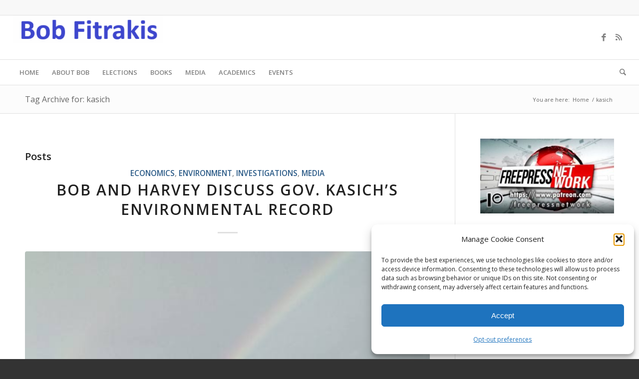

--- FILE ---
content_type: text/html; charset=UTF-8
request_url: https://fitrakis.org/tag/kasich/
body_size: 46601
content:
<!DOCTYPE html>
<html lang="en-US" class="html_stretched responsive av-preloader-disabled  html_header_top html_logo_left html_bottom_nav_header html_menu_left html_slim html_header_sticky html_header_shrinking html_header_topbar_active html_mobile_menu_phone html_header_searchicon html_content_align_center html_header_unstick_top_disabled html_header_stretch html_elegant-blog html_av-submenu-hidden html_av-submenu-display-click html_av-overlay-side html_av-overlay-side-classic html_av-submenu-noclone html_entry_id_1072 av-cookies-no-cookie-consent av-no-preview av-default-lightbox html_text_menu_active av-mobile-menu-switch-default">
<head>
<meta charset="UTF-8" />
<meta name="robots" content="noindex, follow" />


<!-- mobile setting -->
<meta name="viewport" content="width=device-width, initial-scale=1">

<!-- Scripts/CSS and wp_head hook -->
<title>kasich &#8211; Bob Fitrakis Official Site</title>
<meta name='robots' content='max-image-preview:large' />
<link rel='dns-prefetch' href='//stats.wp.com' />
<link rel='dns-prefetch' href='//v0.wordpress.com' />
<link rel="alternate" type="application/rss+xml" title="Bob Fitrakis Official Site &raquo; Feed" href="https://fitrakis.org/feed/" />
<link rel="alternate" type="application/rss+xml" title="Bob Fitrakis Official Site &raquo; Comments Feed" href="https://fitrakis.org/comments/feed/" />
<link rel="alternate" type="application/rss+xml" title="Bob Fitrakis Official Site &raquo; kasich Tag Feed" href="https://fitrakis.org/tag/kasich/feed/" />

<!-- google webfont font replacement -->

			<script type='text/javascript'>

				(function() {

					/*	check if webfonts are disabled by user setting via cookie - or user must opt in.	*/
					var html = document.getElementsByTagName('html')[0];
					var cookie_check = html.className.indexOf('av-cookies-needs-opt-in') >= 0 || html.className.indexOf('av-cookies-can-opt-out') >= 0;
					var allow_continue = true;
					var silent_accept_cookie = html.className.indexOf('av-cookies-user-silent-accept') >= 0;

					if( cookie_check && ! silent_accept_cookie )
					{
						if( ! document.cookie.match(/aviaCookieConsent/) || html.className.indexOf('av-cookies-session-refused') >= 0 )
						{
							allow_continue = false;
						}
						else
						{
							if( ! document.cookie.match(/aviaPrivacyRefuseCookiesHideBar/) )
							{
								allow_continue = false;
							}
							else if( ! document.cookie.match(/aviaPrivacyEssentialCookiesEnabled/) )
							{
								allow_continue = false;
							}
							else if( document.cookie.match(/aviaPrivacyGoogleWebfontsDisabled/) )
							{
								allow_continue = false;
							}
						}
					}

					if( allow_continue )
					{
						var f = document.createElement('link');

						f.type 	= 'text/css';
						f.rel 	= 'stylesheet';
						f.href 	= 'https://fonts.googleapis.com/css?family=Open+Sans:400,600&display=auto';
						f.id 	= 'avia-google-webfont';

						document.getElementsByTagName('head')[0].appendChild(f);
					}
				})();

			</script>
			<style id='wp-img-auto-sizes-contain-inline-css' type='text/css'>
img:is([sizes=auto i],[sizes^="auto," i]){contain-intrinsic-size:3000px 1500px}
/*# sourceURL=wp-img-auto-sizes-contain-inline-css */
</style>
<link rel='stylesheet' id='avia-grid-css' href='https://fitrakis.org/wp-content/themes/enfold/css/grid.css?ver=7.1.3' type='text/css' media='all' />
<link rel='stylesheet' id='avia-base-css' href='https://fitrakis.org/wp-content/themes/enfold/css/base.css?ver=7.1.3' type='text/css' media='all' />
<link rel='stylesheet' id='avia-layout-css' href='https://fitrakis.org/wp-content/themes/enfold/css/layout.css?ver=7.1.3' type='text/css' media='all' />
<link rel='stylesheet' id='avia-module-audioplayer-css' href='https://fitrakis.org/wp-content/themes/enfold/config-templatebuilder/avia-shortcodes/audio-player/audio-player.css?ver=7.1.3' type='text/css' media='all' />
<link rel='stylesheet' id='avia-module-blog-css' href='https://fitrakis.org/wp-content/themes/enfold/config-templatebuilder/avia-shortcodes/blog/blog.css?ver=7.1.3' type='text/css' media='all' />
<link rel='stylesheet' id='avia-module-postslider-css' href='https://fitrakis.org/wp-content/themes/enfold/config-templatebuilder/avia-shortcodes/postslider/postslider.css?ver=7.1.3' type='text/css' media='all' />
<link rel='stylesheet' id='avia-module-button-css' href='https://fitrakis.org/wp-content/themes/enfold/config-templatebuilder/avia-shortcodes/buttons/buttons.css?ver=7.1.3' type='text/css' media='all' />
<link rel='stylesheet' id='avia-module-buttonrow-css' href='https://fitrakis.org/wp-content/themes/enfold/config-templatebuilder/avia-shortcodes/buttonrow/buttonrow.css?ver=7.1.3' type='text/css' media='all' />
<link rel='stylesheet' id='avia-module-button-fullwidth-css' href='https://fitrakis.org/wp-content/themes/enfold/config-templatebuilder/avia-shortcodes/buttons_fullwidth/buttons_fullwidth.css?ver=7.1.3' type='text/css' media='all' />
<link rel='stylesheet' id='avia-module-catalogue-css' href='https://fitrakis.org/wp-content/themes/enfold/config-templatebuilder/avia-shortcodes/catalogue/catalogue.css?ver=7.1.3' type='text/css' media='all' />
<link rel='stylesheet' id='avia-module-comments-css' href='https://fitrakis.org/wp-content/themes/enfold/config-templatebuilder/avia-shortcodes/comments/comments.css?ver=7.1.3' type='text/css' media='all' />
<link rel='stylesheet' id='avia-module-contact-css' href='https://fitrakis.org/wp-content/themes/enfold/config-templatebuilder/avia-shortcodes/contact/contact.css?ver=7.1.3' type='text/css' media='all' />
<link rel='stylesheet' id='avia-module-slideshow-css' href='https://fitrakis.org/wp-content/themes/enfold/config-templatebuilder/avia-shortcodes/slideshow/slideshow.css?ver=7.1.3' type='text/css' media='all' />
<link rel='stylesheet' id='avia-module-slideshow-contentpartner-css' href='https://fitrakis.org/wp-content/themes/enfold/config-templatebuilder/avia-shortcodes/contentslider/contentslider.css?ver=7.1.3' type='text/css' media='all' />
<link rel='stylesheet' id='avia-module-countdown-css' href='https://fitrakis.org/wp-content/themes/enfold/config-templatebuilder/avia-shortcodes/countdown/countdown.css?ver=7.1.3' type='text/css' media='all' />
<link rel='stylesheet' id='avia-module-dynamic-field-css' href='https://fitrakis.org/wp-content/themes/enfold/config-templatebuilder/avia-shortcodes/dynamic_field/dynamic_field.css?ver=7.1.3' type='text/css' media='all' />
<link rel='stylesheet' id='avia-module-gallery-css' href='https://fitrakis.org/wp-content/themes/enfold/config-templatebuilder/avia-shortcodes/gallery/gallery.css?ver=7.1.3' type='text/css' media='all' />
<link rel='stylesheet' id='avia-module-gallery-hor-css' href='https://fitrakis.org/wp-content/themes/enfold/config-templatebuilder/avia-shortcodes/gallery_horizontal/gallery_horizontal.css?ver=7.1.3' type='text/css' media='all' />
<link rel='stylesheet' id='avia-module-maps-css' href='https://fitrakis.org/wp-content/themes/enfold/config-templatebuilder/avia-shortcodes/google_maps/google_maps.css?ver=7.1.3' type='text/css' media='all' />
<link rel='stylesheet' id='avia-module-gridrow-css' href='https://fitrakis.org/wp-content/themes/enfold/config-templatebuilder/avia-shortcodes/grid_row/grid_row.css?ver=7.1.3' type='text/css' media='all' />
<link rel='stylesheet' id='avia-module-heading-css' href='https://fitrakis.org/wp-content/themes/enfold/config-templatebuilder/avia-shortcodes/heading/heading.css?ver=7.1.3' type='text/css' media='all' />
<link rel='stylesheet' id='avia-module-rotator-css' href='https://fitrakis.org/wp-content/themes/enfold/config-templatebuilder/avia-shortcodes/headline_rotator/headline_rotator.css?ver=7.1.3' type='text/css' media='all' />
<link rel='stylesheet' id='avia-module-hr-css' href='https://fitrakis.org/wp-content/themes/enfold/config-templatebuilder/avia-shortcodes/hr/hr.css?ver=7.1.3' type='text/css' media='all' />
<link rel='stylesheet' id='avia-module-icon-css' href='https://fitrakis.org/wp-content/themes/enfold/config-templatebuilder/avia-shortcodes/icon/icon.css?ver=7.1.3' type='text/css' media='all' />
<link rel='stylesheet' id='avia-module-icon-circles-css' href='https://fitrakis.org/wp-content/themes/enfold/config-templatebuilder/avia-shortcodes/icon_circles/icon_circles.css?ver=7.1.3' type='text/css' media='all' />
<link rel='stylesheet' id='avia-module-iconbox-css' href='https://fitrakis.org/wp-content/themes/enfold/config-templatebuilder/avia-shortcodes/iconbox/iconbox.css?ver=7.1.3' type='text/css' media='all' />
<link rel='stylesheet' id='avia-module-icongrid-css' href='https://fitrakis.org/wp-content/themes/enfold/config-templatebuilder/avia-shortcodes/icongrid/icongrid.css?ver=7.1.3' type='text/css' media='all' />
<link rel='stylesheet' id='avia-module-iconlist-css' href='https://fitrakis.org/wp-content/themes/enfold/config-templatebuilder/avia-shortcodes/iconlist/iconlist.css?ver=7.1.3' type='text/css' media='all' />
<link rel='stylesheet' id='avia-module-image-css' href='https://fitrakis.org/wp-content/themes/enfold/config-templatebuilder/avia-shortcodes/image/image.css?ver=7.1.3' type='text/css' media='all' />
<link rel='stylesheet' id='avia-module-image-diff-css' href='https://fitrakis.org/wp-content/themes/enfold/config-templatebuilder/avia-shortcodes/image_diff/image_diff.css?ver=7.1.3' type='text/css' media='all' />
<link rel='stylesheet' id='avia-module-hotspot-css' href='https://fitrakis.org/wp-content/themes/enfold/config-templatebuilder/avia-shortcodes/image_hotspots/image_hotspots.css?ver=7.1.3' type='text/css' media='all' />
<link rel='stylesheet' id='avia-module-sc-lottie-animation-css' href='https://fitrakis.org/wp-content/themes/enfold/config-templatebuilder/avia-shortcodes/lottie_animation/lottie_animation.css?ver=7.1.3' type='text/css' media='all' />
<link rel='stylesheet' id='avia-module-magazine-css' href='https://fitrakis.org/wp-content/themes/enfold/config-templatebuilder/avia-shortcodes/magazine/magazine.css?ver=7.1.3' type='text/css' media='all' />
<link rel='stylesheet' id='avia-module-masonry-css' href='https://fitrakis.org/wp-content/themes/enfold/config-templatebuilder/avia-shortcodes/masonry_entries/masonry_entries.css?ver=7.1.3' type='text/css' media='all' />
<link rel='stylesheet' id='avia-siteloader-css' href='https://fitrakis.org/wp-content/themes/enfold/css/avia-snippet-site-preloader.css?ver=7.1.3' type='text/css' media='all' />
<link rel='stylesheet' id='avia-module-menu-css' href='https://fitrakis.org/wp-content/themes/enfold/config-templatebuilder/avia-shortcodes/menu/menu.css?ver=7.1.3' type='text/css' media='all' />
<link rel='stylesheet' id='avia-module-notification-css' href='https://fitrakis.org/wp-content/themes/enfold/config-templatebuilder/avia-shortcodes/notification/notification.css?ver=7.1.3' type='text/css' media='all' />
<link rel='stylesheet' id='avia-module-numbers-css' href='https://fitrakis.org/wp-content/themes/enfold/config-templatebuilder/avia-shortcodes/numbers/numbers.css?ver=7.1.3' type='text/css' media='all' />
<link rel='stylesheet' id='avia-module-portfolio-css' href='https://fitrakis.org/wp-content/themes/enfold/config-templatebuilder/avia-shortcodes/portfolio/portfolio.css?ver=7.1.3' type='text/css' media='all' />
<link rel='stylesheet' id='avia-module-post-metadata-css' href='https://fitrakis.org/wp-content/themes/enfold/config-templatebuilder/avia-shortcodes/post_metadata/post_metadata.css?ver=7.1.3' type='text/css' media='all' />
<link rel='stylesheet' id='avia-module-progress-bar-css' href='https://fitrakis.org/wp-content/themes/enfold/config-templatebuilder/avia-shortcodes/progressbar/progressbar.css?ver=7.1.3' type='text/css' media='all' />
<link rel='stylesheet' id='avia-module-promobox-css' href='https://fitrakis.org/wp-content/themes/enfold/config-templatebuilder/avia-shortcodes/promobox/promobox.css?ver=7.1.3' type='text/css' media='all' />
<link rel='stylesheet' id='avia-sc-search-css' href='https://fitrakis.org/wp-content/themes/enfold/config-templatebuilder/avia-shortcodes/search/search.css?ver=7.1.3' type='text/css' media='all' />
<link rel='stylesheet' id='avia-module-slideshow-accordion-css' href='https://fitrakis.org/wp-content/themes/enfold/config-templatebuilder/avia-shortcodes/slideshow_accordion/slideshow_accordion.css?ver=7.1.3' type='text/css' media='all' />
<link rel='stylesheet' id='avia-module-slideshow-feature-image-css' href='https://fitrakis.org/wp-content/themes/enfold/config-templatebuilder/avia-shortcodes/slideshow_feature_image/slideshow_feature_image.css?ver=7.1.3' type='text/css' media='all' />
<link rel='stylesheet' id='avia-module-slideshow-fullsize-css' href='https://fitrakis.org/wp-content/themes/enfold/config-templatebuilder/avia-shortcodes/slideshow_fullsize/slideshow_fullsize.css?ver=7.1.3' type='text/css' media='all' />
<link rel='stylesheet' id='avia-module-slideshow-fullscreen-css' href='https://fitrakis.org/wp-content/themes/enfold/config-templatebuilder/avia-shortcodes/slideshow_fullscreen/slideshow_fullscreen.css?ver=7.1.3' type='text/css' media='all' />
<link rel='stylesheet' id='avia-module-slideshow-ls-css' href='https://fitrakis.org/wp-content/themes/enfold/config-templatebuilder/avia-shortcodes/slideshow_layerslider/slideshow_layerslider.css?ver=7.1.3' type='text/css' media='all' />
<link rel='stylesheet' id='avia-module-social-css' href='https://fitrakis.org/wp-content/themes/enfold/config-templatebuilder/avia-shortcodes/social_share/social_share.css?ver=7.1.3' type='text/css' media='all' />
<link rel='stylesheet' id='avia-module-tabsection-css' href='https://fitrakis.org/wp-content/themes/enfold/config-templatebuilder/avia-shortcodes/tab_section/tab_section.css?ver=7.1.3' type='text/css' media='all' />
<link rel='stylesheet' id='avia-module-table-css' href='https://fitrakis.org/wp-content/themes/enfold/config-templatebuilder/avia-shortcodes/table/table.css?ver=7.1.3' type='text/css' media='all' />
<link rel='stylesheet' id='avia-module-tabs-css' href='https://fitrakis.org/wp-content/themes/enfold/config-templatebuilder/avia-shortcodes/tabs/tabs.css?ver=7.1.3' type='text/css' media='all' />
<link rel='stylesheet' id='avia-module-team-css' href='https://fitrakis.org/wp-content/themes/enfold/config-templatebuilder/avia-shortcodes/team/team.css?ver=7.1.3' type='text/css' media='all' />
<link rel='stylesheet' id='avia-module-testimonials-css' href='https://fitrakis.org/wp-content/themes/enfold/config-templatebuilder/avia-shortcodes/testimonials/testimonials.css?ver=7.1.3' type='text/css' media='all' />
<link rel='stylesheet' id='avia-module-timeline-css' href='https://fitrakis.org/wp-content/themes/enfold/config-templatebuilder/avia-shortcodes/timeline/timeline.css?ver=7.1.3' type='text/css' media='all' />
<link rel='stylesheet' id='avia-module-toggles-css' href='https://fitrakis.org/wp-content/themes/enfold/config-templatebuilder/avia-shortcodes/toggles/toggles.css?ver=7.1.3' type='text/css' media='all' />
<link rel='stylesheet' id='avia-module-video-css' href='https://fitrakis.org/wp-content/themes/enfold/config-templatebuilder/avia-shortcodes/video/video.css?ver=7.1.3' type='text/css' media='all' />
<style id='wp-emoji-styles-inline-css' type='text/css'>

	img.wp-smiley, img.emoji {
		display: inline !important;
		border: none !important;
		box-shadow: none !important;
		height: 1em !important;
		width: 1em !important;
		margin: 0 0.07em !important;
		vertical-align: -0.1em !important;
		background: none !important;
		padding: 0 !important;
	}
/*# sourceURL=wp-emoji-styles-inline-css */
</style>
<style id='wp-block-library-inline-css' type='text/css'>
:root{--wp-block-synced-color:#7a00df;--wp-block-synced-color--rgb:122,0,223;--wp-bound-block-color:var(--wp-block-synced-color);--wp-editor-canvas-background:#ddd;--wp-admin-theme-color:#007cba;--wp-admin-theme-color--rgb:0,124,186;--wp-admin-theme-color-darker-10:#006ba1;--wp-admin-theme-color-darker-10--rgb:0,107,160.5;--wp-admin-theme-color-darker-20:#005a87;--wp-admin-theme-color-darker-20--rgb:0,90,135;--wp-admin-border-width-focus:2px}@media (min-resolution:192dpi){:root{--wp-admin-border-width-focus:1.5px}}.wp-element-button{cursor:pointer}:root .has-very-light-gray-background-color{background-color:#eee}:root .has-very-dark-gray-background-color{background-color:#313131}:root .has-very-light-gray-color{color:#eee}:root .has-very-dark-gray-color{color:#313131}:root .has-vivid-green-cyan-to-vivid-cyan-blue-gradient-background{background:linear-gradient(135deg,#00d084,#0693e3)}:root .has-purple-crush-gradient-background{background:linear-gradient(135deg,#34e2e4,#4721fb 50%,#ab1dfe)}:root .has-hazy-dawn-gradient-background{background:linear-gradient(135deg,#faaca8,#dad0ec)}:root .has-subdued-olive-gradient-background{background:linear-gradient(135deg,#fafae1,#67a671)}:root .has-atomic-cream-gradient-background{background:linear-gradient(135deg,#fdd79a,#004a59)}:root .has-nightshade-gradient-background{background:linear-gradient(135deg,#330968,#31cdcf)}:root .has-midnight-gradient-background{background:linear-gradient(135deg,#020381,#2874fc)}:root{--wp--preset--font-size--normal:16px;--wp--preset--font-size--huge:42px}.has-regular-font-size{font-size:1em}.has-larger-font-size{font-size:2.625em}.has-normal-font-size{font-size:var(--wp--preset--font-size--normal)}.has-huge-font-size{font-size:var(--wp--preset--font-size--huge)}.has-text-align-center{text-align:center}.has-text-align-left{text-align:left}.has-text-align-right{text-align:right}.has-fit-text{white-space:nowrap!important}#end-resizable-editor-section{display:none}.aligncenter{clear:both}.items-justified-left{justify-content:flex-start}.items-justified-center{justify-content:center}.items-justified-right{justify-content:flex-end}.items-justified-space-between{justify-content:space-between}.screen-reader-text{border:0;clip-path:inset(50%);height:1px;margin:-1px;overflow:hidden;padding:0;position:absolute;width:1px;word-wrap:normal!important}.screen-reader-text:focus{background-color:#ddd;clip-path:none;color:#444;display:block;font-size:1em;height:auto;left:5px;line-height:normal;padding:15px 23px 14px;text-decoration:none;top:5px;width:auto;z-index:100000}html :where(.has-border-color){border-style:solid}html :where([style*=border-top-color]){border-top-style:solid}html :where([style*=border-right-color]){border-right-style:solid}html :where([style*=border-bottom-color]){border-bottom-style:solid}html :where([style*=border-left-color]){border-left-style:solid}html :where([style*=border-width]){border-style:solid}html :where([style*=border-top-width]){border-top-style:solid}html :where([style*=border-right-width]){border-right-style:solid}html :where([style*=border-bottom-width]){border-bottom-style:solid}html :where([style*=border-left-width]){border-left-style:solid}html :where(img[class*=wp-image-]){height:auto;max-width:100%}:where(figure){margin:0 0 1em}html :where(.is-position-sticky){--wp-admin--admin-bar--position-offset:var(--wp-admin--admin-bar--height,0px)}@media screen and (max-width:600px){html :where(.is-position-sticky){--wp-admin--admin-bar--position-offset:0px}}

/*# sourceURL=wp-block-library-inline-css */
</style><style id='wp-block-image-inline-css' type='text/css'>
.wp-block-image>a,.wp-block-image>figure>a{display:inline-block}.wp-block-image img{box-sizing:border-box;height:auto;max-width:100%;vertical-align:bottom}@media not (prefers-reduced-motion){.wp-block-image img.hide{visibility:hidden}.wp-block-image img.show{animation:show-content-image .4s}}.wp-block-image[style*=border-radius] img,.wp-block-image[style*=border-radius]>a{border-radius:inherit}.wp-block-image.has-custom-border img{box-sizing:border-box}.wp-block-image.aligncenter{text-align:center}.wp-block-image.alignfull>a,.wp-block-image.alignwide>a{width:100%}.wp-block-image.alignfull img,.wp-block-image.alignwide img{height:auto;width:100%}.wp-block-image .aligncenter,.wp-block-image .alignleft,.wp-block-image .alignright,.wp-block-image.aligncenter,.wp-block-image.alignleft,.wp-block-image.alignright{display:table}.wp-block-image .aligncenter>figcaption,.wp-block-image .alignleft>figcaption,.wp-block-image .alignright>figcaption,.wp-block-image.aligncenter>figcaption,.wp-block-image.alignleft>figcaption,.wp-block-image.alignright>figcaption{caption-side:bottom;display:table-caption}.wp-block-image .alignleft{float:left;margin:.5em 1em .5em 0}.wp-block-image .alignright{float:right;margin:.5em 0 .5em 1em}.wp-block-image .aligncenter{margin-left:auto;margin-right:auto}.wp-block-image :where(figcaption){margin-bottom:1em;margin-top:.5em}.wp-block-image.is-style-circle-mask img{border-radius:9999px}@supports ((-webkit-mask-image:none) or (mask-image:none)) or (-webkit-mask-image:none){.wp-block-image.is-style-circle-mask img{border-radius:0;-webkit-mask-image:url('data:image/svg+xml;utf8,<svg viewBox="0 0 100 100" xmlns="http://www.w3.org/2000/svg"><circle cx="50" cy="50" r="50"/></svg>');mask-image:url('data:image/svg+xml;utf8,<svg viewBox="0 0 100 100" xmlns="http://www.w3.org/2000/svg"><circle cx="50" cy="50" r="50"/></svg>');mask-mode:alpha;-webkit-mask-position:center;mask-position:center;-webkit-mask-repeat:no-repeat;mask-repeat:no-repeat;-webkit-mask-size:contain;mask-size:contain}}:root :where(.wp-block-image.is-style-rounded img,.wp-block-image .is-style-rounded img){border-radius:9999px}.wp-block-image figure{margin:0}.wp-lightbox-container{display:flex;flex-direction:column;position:relative}.wp-lightbox-container img{cursor:zoom-in}.wp-lightbox-container img:hover+button{opacity:1}.wp-lightbox-container button{align-items:center;backdrop-filter:blur(16px) saturate(180%);background-color:#5a5a5a40;border:none;border-radius:4px;cursor:zoom-in;display:flex;height:20px;justify-content:center;opacity:0;padding:0;position:absolute;right:16px;text-align:center;top:16px;width:20px;z-index:100}@media not (prefers-reduced-motion){.wp-lightbox-container button{transition:opacity .2s ease}}.wp-lightbox-container button:focus-visible{outline:3px auto #5a5a5a40;outline:3px auto -webkit-focus-ring-color;outline-offset:3px}.wp-lightbox-container button:hover{cursor:pointer;opacity:1}.wp-lightbox-container button:focus{opacity:1}.wp-lightbox-container button:focus,.wp-lightbox-container button:hover,.wp-lightbox-container button:not(:hover):not(:active):not(.has-background){background-color:#5a5a5a40;border:none}.wp-lightbox-overlay{box-sizing:border-box;cursor:zoom-out;height:100vh;left:0;overflow:hidden;position:fixed;top:0;visibility:hidden;width:100%;z-index:100000}.wp-lightbox-overlay .close-button{align-items:center;cursor:pointer;display:flex;justify-content:center;min-height:40px;min-width:40px;padding:0;position:absolute;right:calc(env(safe-area-inset-right) + 16px);top:calc(env(safe-area-inset-top) + 16px);z-index:5000000}.wp-lightbox-overlay .close-button:focus,.wp-lightbox-overlay .close-button:hover,.wp-lightbox-overlay .close-button:not(:hover):not(:active):not(.has-background){background:none;border:none}.wp-lightbox-overlay .lightbox-image-container{height:var(--wp--lightbox-container-height);left:50%;overflow:hidden;position:absolute;top:50%;transform:translate(-50%,-50%);transform-origin:top left;width:var(--wp--lightbox-container-width);z-index:9999999999}.wp-lightbox-overlay .wp-block-image{align-items:center;box-sizing:border-box;display:flex;height:100%;justify-content:center;margin:0;position:relative;transform-origin:0 0;width:100%;z-index:3000000}.wp-lightbox-overlay .wp-block-image img{height:var(--wp--lightbox-image-height);min-height:var(--wp--lightbox-image-height);min-width:var(--wp--lightbox-image-width);width:var(--wp--lightbox-image-width)}.wp-lightbox-overlay .wp-block-image figcaption{display:none}.wp-lightbox-overlay button{background:none;border:none}.wp-lightbox-overlay .scrim{background-color:#fff;height:100%;opacity:.9;position:absolute;width:100%;z-index:2000000}.wp-lightbox-overlay.active{visibility:visible}@media not (prefers-reduced-motion){.wp-lightbox-overlay.active{animation:turn-on-visibility .25s both}.wp-lightbox-overlay.active img{animation:turn-on-visibility .35s both}.wp-lightbox-overlay.show-closing-animation:not(.active){animation:turn-off-visibility .35s both}.wp-lightbox-overlay.show-closing-animation:not(.active) img{animation:turn-off-visibility .25s both}.wp-lightbox-overlay.zoom.active{animation:none;opacity:1;visibility:visible}.wp-lightbox-overlay.zoom.active .lightbox-image-container{animation:lightbox-zoom-in .4s}.wp-lightbox-overlay.zoom.active .lightbox-image-container img{animation:none}.wp-lightbox-overlay.zoom.active .scrim{animation:turn-on-visibility .4s forwards}.wp-lightbox-overlay.zoom.show-closing-animation:not(.active){animation:none}.wp-lightbox-overlay.zoom.show-closing-animation:not(.active) .lightbox-image-container{animation:lightbox-zoom-out .4s}.wp-lightbox-overlay.zoom.show-closing-animation:not(.active) .lightbox-image-container img{animation:none}.wp-lightbox-overlay.zoom.show-closing-animation:not(.active) .scrim{animation:turn-off-visibility .4s forwards}}@keyframes show-content-image{0%{visibility:hidden}99%{visibility:hidden}to{visibility:visible}}@keyframes turn-on-visibility{0%{opacity:0}to{opacity:1}}@keyframes turn-off-visibility{0%{opacity:1;visibility:visible}99%{opacity:0;visibility:visible}to{opacity:0;visibility:hidden}}@keyframes lightbox-zoom-in{0%{transform:translate(calc((-100vw + var(--wp--lightbox-scrollbar-width))/2 + var(--wp--lightbox-initial-left-position)),calc(-50vh + var(--wp--lightbox-initial-top-position))) scale(var(--wp--lightbox-scale))}to{transform:translate(-50%,-50%) scale(1)}}@keyframes lightbox-zoom-out{0%{transform:translate(-50%,-50%) scale(1);visibility:visible}99%{visibility:visible}to{transform:translate(calc((-100vw + var(--wp--lightbox-scrollbar-width))/2 + var(--wp--lightbox-initial-left-position)),calc(-50vh + var(--wp--lightbox-initial-top-position))) scale(var(--wp--lightbox-scale));visibility:hidden}}
/*# sourceURL=https://fitrakis.org/wp-includes/blocks/image/style.min.css */
</style>
<style id='wp-block-paragraph-inline-css' type='text/css'>
.is-small-text{font-size:.875em}.is-regular-text{font-size:1em}.is-large-text{font-size:2.25em}.is-larger-text{font-size:3em}.has-drop-cap:not(:focus):first-letter{float:left;font-size:8.4em;font-style:normal;font-weight:100;line-height:.68;margin:.05em .1em 0 0;text-transform:uppercase}body.rtl .has-drop-cap:not(:focus):first-letter{float:none;margin-left:.1em}p.has-drop-cap.has-background{overflow:hidden}:root :where(p.has-background){padding:1.25em 2.375em}:where(p.has-text-color:not(.has-link-color)) a{color:inherit}p.has-text-align-left[style*="writing-mode:vertical-lr"],p.has-text-align-right[style*="writing-mode:vertical-rl"]{rotate:180deg}
/*# sourceURL=https://fitrakis.org/wp-includes/blocks/paragraph/style.min.css */
</style>
<style id='global-styles-inline-css' type='text/css'>
:root{--wp--preset--aspect-ratio--square: 1;--wp--preset--aspect-ratio--4-3: 4/3;--wp--preset--aspect-ratio--3-4: 3/4;--wp--preset--aspect-ratio--3-2: 3/2;--wp--preset--aspect-ratio--2-3: 2/3;--wp--preset--aspect-ratio--16-9: 16/9;--wp--preset--aspect-ratio--9-16: 9/16;--wp--preset--color--black: #000000;--wp--preset--color--cyan-bluish-gray: #abb8c3;--wp--preset--color--white: #ffffff;--wp--preset--color--pale-pink: #f78da7;--wp--preset--color--vivid-red: #cf2e2e;--wp--preset--color--luminous-vivid-orange: #ff6900;--wp--preset--color--luminous-vivid-amber: #fcb900;--wp--preset--color--light-green-cyan: #7bdcb5;--wp--preset--color--vivid-green-cyan: #00d084;--wp--preset--color--pale-cyan-blue: #8ed1fc;--wp--preset--color--vivid-cyan-blue: #0693e3;--wp--preset--color--vivid-purple: #9b51e0;--wp--preset--color--metallic-red: #b02b2c;--wp--preset--color--maximum-yellow-red: #edae44;--wp--preset--color--yellow-sun: #eeee22;--wp--preset--color--palm-leaf: #83a846;--wp--preset--color--aero: #7bb0e7;--wp--preset--color--old-lavender: #745f7e;--wp--preset--color--steel-teal: #5f8789;--wp--preset--color--raspberry-pink: #d65799;--wp--preset--color--medium-turquoise: #4ecac2;--wp--preset--gradient--vivid-cyan-blue-to-vivid-purple: linear-gradient(135deg,rgb(6,147,227) 0%,rgb(155,81,224) 100%);--wp--preset--gradient--light-green-cyan-to-vivid-green-cyan: linear-gradient(135deg,rgb(122,220,180) 0%,rgb(0,208,130) 100%);--wp--preset--gradient--luminous-vivid-amber-to-luminous-vivid-orange: linear-gradient(135deg,rgb(252,185,0) 0%,rgb(255,105,0) 100%);--wp--preset--gradient--luminous-vivid-orange-to-vivid-red: linear-gradient(135deg,rgb(255,105,0) 0%,rgb(207,46,46) 100%);--wp--preset--gradient--very-light-gray-to-cyan-bluish-gray: linear-gradient(135deg,rgb(238,238,238) 0%,rgb(169,184,195) 100%);--wp--preset--gradient--cool-to-warm-spectrum: linear-gradient(135deg,rgb(74,234,220) 0%,rgb(151,120,209) 20%,rgb(207,42,186) 40%,rgb(238,44,130) 60%,rgb(251,105,98) 80%,rgb(254,248,76) 100%);--wp--preset--gradient--blush-light-purple: linear-gradient(135deg,rgb(255,206,236) 0%,rgb(152,150,240) 100%);--wp--preset--gradient--blush-bordeaux: linear-gradient(135deg,rgb(254,205,165) 0%,rgb(254,45,45) 50%,rgb(107,0,62) 100%);--wp--preset--gradient--luminous-dusk: linear-gradient(135deg,rgb(255,203,112) 0%,rgb(199,81,192) 50%,rgb(65,88,208) 100%);--wp--preset--gradient--pale-ocean: linear-gradient(135deg,rgb(255,245,203) 0%,rgb(182,227,212) 50%,rgb(51,167,181) 100%);--wp--preset--gradient--electric-grass: linear-gradient(135deg,rgb(202,248,128) 0%,rgb(113,206,126) 100%);--wp--preset--gradient--midnight: linear-gradient(135deg,rgb(2,3,129) 0%,rgb(40,116,252) 100%);--wp--preset--font-size--small: 1rem;--wp--preset--font-size--medium: 1.125rem;--wp--preset--font-size--large: 1.75rem;--wp--preset--font-size--x-large: clamp(1.75rem, 3vw, 2.25rem);--wp--preset--spacing--20: 0.44rem;--wp--preset--spacing--30: 0.67rem;--wp--preset--spacing--40: 1rem;--wp--preset--spacing--50: 1.5rem;--wp--preset--spacing--60: 2.25rem;--wp--preset--spacing--70: 3.38rem;--wp--preset--spacing--80: 5.06rem;--wp--preset--shadow--natural: 6px 6px 9px rgba(0, 0, 0, 0.2);--wp--preset--shadow--deep: 12px 12px 50px rgba(0, 0, 0, 0.4);--wp--preset--shadow--sharp: 6px 6px 0px rgba(0, 0, 0, 0.2);--wp--preset--shadow--outlined: 6px 6px 0px -3px rgb(255, 255, 255), 6px 6px rgb(0, 0, 0);--wp--preset--shadow--crisp: 6px 6px 0px rgb(0, 0, 0);}:root { --wp--style--global--content-size: 800px;--wp--style--global--wide-size: 1130px; }:where(body) { margin: 0; }.wp-site-blocks > .alignleft { float: left; margin-right: 2em; }.wp-site-blocks > .alignright { float: right; margin-left: 2em; }.wp-site-blocks > .aligncenter { justify-content: center; margin-left: auto; margin-right: auto; }:where(.is-layout-flex){gap: 0.5em;}:where(.is-layout-grid){gap: 0.5em;}.is-layout-flow > .alignleft{float: left;margin-inline-start: 0;margin-inline-end: 2em;}.is-layout-flow > .alignright{float: right;margin-inline-start: 2em;margin-inline-end: 0;}.is-layout-flow > .aligncenter{margin-left: auto !important;margin-right: auto !important;}.is-layout-constrained > .alignleft{float: left;margin-inline-start: 0;margin-inline-end: 2em;}.is-layout-constrained > .alignright{float: right;margin-inline-start: 2em;margin-inline-end: 0;}.is-layout-constrained > .aligncenter{margin-left: auto !important;margin-right: auto !important;}.is-layout-constrained > :where(:not(.alignleft):not(.alignright):not(.alignfull)){max-width: var(--wp--style--global--content-size);margin-left: auto !important;margin-right: auto !important;}.is-layout-constrained > .alignwide{max-width: var(--wp--style--global--wide-size);}body .is-layout-flex{display: flex;}.is-layout-flex{flex-wrap: wrap;align-items: center;}.is-layout-flex > :is(*, div){margin: 0;}body .is-layout-grid{display: grid;}.is-layout-grid > :is(*, div){margin: 0;}body{padding-top: 0px;padding-right: 0px;padding-bottom: 0px;padding-left: 0px;}a:where(:not(.wp-element-button)){text-decoration: underline;}:root :where(.wp-element-button, .wp-block-button__link){background-color: #32373c;border-width: 0;color: #fff;font-family: inherit;font-size: inherit;font-style: inherit;font-weight: inherit;letter-spacing: inherit;line-height: inherit;padding-top: calc(0.667em + 2px);padding-right: calc(1.333em + 2px);padding-bottom: calc(0.667em + 2px);padding-left: calc(1.333em + 2px);text-decoration: none;text-transform: inherit;}.has-black-color{color: var(--wp--preset--color--black) !important;}.has-cyan-bluish-gray-color{color: var(--wp--preset--color--cyan-bluish-gray) !important;}.has-white-color{color: var(--wp--preset--color--white) !important;}.has-pale-pink-color{color: var(--wp--preset--color--pale-pink) !important;}.has-vivid-red-color{color: var(--wp--preset--color--vivid-red) !important;}.has-luminous-vivid-orange-color{color: var(--wp--preset--color--luminous-vivid-orange) !important;}.has-luminous-vivid-amber-color{color: var(--wp--preset--color--luminous-vivid-amber) !important;}.has-light-green-cyan-color{color: var(--wp--preset--color--light-green-cyan) !important;}.has-vivid-green-cyan-color{color: var(--wp--preset--color--vivid-green-cyan) !important;}.has-pale-cyan-blue-color{color: var(--wp--preset--color--pale-cyan-blue) !important;}.has-vivid-cyan-blue-color{color: var(--wp--preset--color--vivid-cyan-blue) !important;}.has-vivid-purple-color{color: var(--wp--preset--color--vivid-purple) !important;}.has-metallic-red-color{color: var(--wp--preset--color--metallic-red) !important;}.has-maximum-yellow-red-color{color: var(--wp--preset--color--maximum-yellow-red) !important;}.has-yellow-sun-color{color: var(--wp--preset--color--yellow-sun) !important;}.has-palm-leaf-color{color: var(--wp--preset--color--palm-leaf) !important;}.has-aero-color{color: var(--wp--preset--color--aero) !important;}.has-old-lavender-color{color: var(--wp--preset--color--old-lavender) !important;}.has-steel-teal-color{color: var(--wp--preset--color--steel-teal) !important;}.has-raspberry-pink-color{color: var(--wp--preset--color--raspberry-pink) !important;}.has-medium-turquoise-color{color: var(--wp--preset--color--medium-turquoise) !important;}.has-black-background-color{background-color: var(--wp--preset--color--black) !important;}.has-cyan-bluish-gray-background-color{background-color: var(--wp--preset--color--cyan-bluish-gray) !important;}.has-white-background-color{background-color: var(--wp--preset--color--white) !important;}.has-pale-pink-background-color{background-color: var(--wp--preset--color--pale-pink) !important;}.has-vivid-red-background-color{background-color: var(--wp--preset--color--vivid-red) !important;}.has-luminous-vivid-orange-background-color{background-color: var(--wp--preset--color--luminous-vivid-orange) !important;}.has-luminous-vivid-amber-background-color{background-color: var(--wp--preset--color--luminous-vivid-amber) !important;}.has-light-green-cyan-background-color{background-color: var(--wp--preset--color--light-green-cyan) !important;}.has-vivid-green-cyan-background-color{background-color: var(--wp--preset--color--vivid-green-cyan) !important;}.has-pale-cyan-blue-background-color{background-color: var(--wp--preset--color--pale-cyan-blue) !important;}.has-vivid-cyan-blue-background-color{background-color: var(--wp--preset--color--vivid-cyan-blue) !important;}.has-vivid-purple-background-color{background-color: var(--wp--preset--color--vivid-purple) !important;}.has-metallic-red-background-color{background-color: var(--wp--preset--color--metallic-red) !important;}.has-maximum-yellow-red-background-color{background-color: var(--wp--preset--color--maximum-yellow-red) !important;}.has-yellow-sun-background-color{background-color: var(--wp--preset--color--yellow-sun) !important;}.has-palm-leaf-background-color{background-color: var(--wp--preset--color--palm-leaf) !important;}.has-aero-background-color{background-color: var(--wp--preset--color--aero) !important;}.has-old-lavender-background-color{background-color: var(--wp--preset--color--old-lavender) !important;}.has-steel-teal-background-color{background-color: var(--wp--preset--color--steel-teal) !important;}.has-raspberry-pink-background-color{background-color: var(--wp--preset--color--raspberry-pink) !important;}.has-medium-turquoise-background-color{background-color: var(--wp--preset--color--medium-turquoise) !important;}.has-black-border-color{border-color: var(--wp--preset--color--black) !important;}.has-cyan-bluish-gray-border-color{border-color: var(--wp--preset--color--cyan-bluish-gray) !important;}.has-white-border-color{border-color: var(--wp--preset--color--white) !important;}.has-pale-pink-border-color{border-color: var(--wp--preset--color--pale-pink) !important;}.has-vivid-red-border-color{border-color: var(--wp--preset--color--vivid-red) !important;}.has-luminous-vivid-orange-border-color{border-color: var(--wp--preset--color--luminous-vivid-orange) !important;}.has-luminous-vivid-amber-border-color{border-color: var(--wp--preset--color--luminous-vivid-amber) !important;}.has-light-green-cyan-border-color{border-color: var(--wp--preset--color--light-green-cyan) !important;}.has-vivid-green-cyan-border-color{border-color: var(--wp--preset--color--vivid-green-cyan) !important;}.has-pale-cyan-blue-border-color{border-color: var(--wp--preset--color--pale-cyan-blue) !important;}.has-vivid-cyan-blue-border-color{border-color: var(--wp--preset--color--vivid-cyan-blue) !important;}.has-vivid-purple-border-color{border-color: var(--wp--preset--color--vivid-purple) !important;}.has-metallic-red-border-color{border-color: var(--wp--preset--color--metallic-red) !important;}.has-maximum-yellow-red-border-color{border-color: var(--wp--preset--color--maximum-yellow-red) !important;}.has-yellow-sun-border-color{border-color: var(--wp--preset--color--yellow-sun) !important;}.has-palm-leaf-border-color{border-color: var(--wp--preset--color--palm-leaf) !important;}.has-aero-border-color{border-color: var(--wp--preset--color--aero) !important;}.has-old-lavender-border-color{border-color: var(--wp--preset--color--old-lavender) !important;}.has-steel-teal-border-color{border-color: var(--wp--preset--color--steel-teal) !important;}.has-raspberry-pink-border-color{border-color: var(--wp--preset--color--raspberry-pink) !important;}.has-medium-turquoise-border-color{border-color: var(--wp--preset--color--medium-turquoise) !important;}.has-vivid-cyan-blue-to-vivid-purple-gradient-background{background: var(--wp--preset--gradient--vivid-cyan-blue-to-vivid-purple) !important;}.has-light-green-cyan-to-vivid-green-cyan-gradient-background{background: var(--wp--preset--gradient--light-green-cyan-to-vivid-green-cyan) !important;}.has-luminous-vivid-amber-to-luminous-vivid-orange-gradient-background{background: var(--wp--preset--gradient--luminous-vivid-amber-to-luminous-vivid-orange) !important;}.has-luminous-vivid-orange-to-vivid-red-gradient-background{background: var(--wp--preset--gradient--luminous-vivid-orange-to-vivid-red) !important;}.has-very-light-gray-to-cyan-bluish-gray-gradient-background{background: var(--wp--preset--gradient--very-light-gray-to-cyan-bluish-gray) !important;}.has-cool-to-warm-spectrum-gradient-background{background: var(--wp--preset--gradient--cool-to-warm-spectrum) !important;}.has-blush-light-purple-gradient-background{background: var(--wp--preset--gradient--blush-light-purple) !important;}.has-blush-bordeaux-gradient-background{background: var(--wp--preset--gradient--blush-bordeaux) !important;}.has-luminous-dusk-gradient-background{background: var(--wp--preset--gradient--luminous-dusk) !important;}.has-pale-ocean-gradient-background{background: var(--wp--preset--gradient--pale-ocean) !important;}.has-electric-grass-gradient-background{background: var(--wp--preset--gradient--electric-grass) !important;}.has-midnight-gradient-background{background: var(--wp--preset--gradient--midnight) !important;}.has-small-font-size{font-size: var(--wp--preset--font-size--small) !important;}.has-medium-font-size{font-size: var(--wp--preset--font-size--medium) !important;}.has-large-font-size{font-size: var(--wp--preset--font-size--large) !important;}.has-x-large-font-size{font-size: var(--wp--preset--font-size--x-large) !important;}
/*# sourceURL=global-styles-inline-css */
</style>

<link rel='stylesheet' id='st-widget-css' href='https://fitrakis.org/wp-content/plugins/share-this/css/style.css?ver=fb7a1ea6e8ac7ff90e38b9619ff4f249' type='text/css' media='all' />
<link rel='stylesheet' id='cmplz-general-css' href='https://fitrakis.org/wp-content/plugins/complianz-gdpr/assets/css/cookieblocker.min.css?ver=1765980272' type='text/css' media='all' />
<link rel='stylesheet' id='avia-scs-css' href='https://fitrakis.org/wp-content/themes/enfold/css/shortcodes.css?ver=7.1.3' type='text/css' media='all' />
<link rel='stylesheet' id='avia-fold-unfold-css' href='https://fitrakis.org/wp-content/themes/enfold/css/avia-snippet-fold-unfold.css?ver=7.1.3' type='text/css' media='all' />
<link rel='stylesheet' id='avia-popup-css-css' href='https://fitrakis.org/wp-content/themes/enfold/js/aviapopup/magnific-popup.min.css?ver=7.1.3' type='text/css' media='screen' />
<link rel='stylesheet' id='avia-lightbox-css' href='https://fitrakis.org/wp-content/themes/enfold/css/avia-snippet-lightbox.css?ver=7.1.3' type='text/css' media='screen' />
<link rel='stylesheet' id='avia-widget-css-css' href='https://fitrakis.org/wp-content/themes/enfold/css/avia-snippet-widget.css?ver=7.1.3' type='text/css' media='screen' />
<link rel='stylesheet' id='avia-dynamic-css' href='https://fitrakis.org/wp-content/uploads/dynamic_avia/enfold.css?ver=697c11b067425' type='text/css' media='all' />
<link rel='stylesheet' id='avia-custom-css' href='https://fitrakis.org/wp-content/themes/enfold/css/custom.css?ver=7.1.3' type='text/css' media='all' />
<script type="text/javascript" src="https://fitrakis.org/wp-includes/js/jquery/jquery.min.js?ver=3.7.1" id="jquery-core-js"></script>
<script type="text/javascript" src="https://fitrakis.org/wp-includes/js/jquery/jquery-migrate.min.js?ver=3.4.1" id="jquery-migrate-js"></script>
<script type="text/javascript" src="https://fitrakis.org/wp-content/themes/enfold/js/avia-js.js?ver=7.1.3" id="avia-js-js"></script>
<script type="text/javascript" src="https://fitrakis.org/wp-content/themes/enfold/js/avia-compat.js?ver=7.1.3" id="avia-compat-js"></script>
<link rel="https://api.w.org/" href="https://fitrakis.org/wp-json/" /><link rel="alternate" title="JSON" type="application/json" href="https://fitrakis.org/wp-json/wp/v2/tags/250" /><script charset="utf-8" type="text/javascript">var switchTo5x=true;</script><script charset="utf-8" type="text/javascript" src="https://w.sharethis.com/button/buttons.js"></script><script type="text/javascript">stLight.options({publisher:'wp.de384152-30b2-4447-ad19-a9fb8c3d6a0f'});var st_type='wordpress3.4';</script>	<style>img#wpstats{display:none}</style>
					<style>.cmplz-hidden {
					display: none !important;
				}</style>
<link rel="icon" href="https://fitrakis.org/wp-content/uploads/2016/11/bob-on-DN.png" type="image/png">
<!--[if lt IE 9]><script src="https://fitrakis.org/wp-content/themes/enfold/js/html5shiv.js"></script><![endif]--><link rel="profile" href="https://gmpg.org/xfn/11" />
<link rel="alternate" type="application/rss+xml" title="Bob Fitrakis Official Site RSS2 Feed" href="https://fitrakis.org/feed/" />
<link rel="pingback" href="https://fitrakis.org/xmlrpc.php" />

<!-- Jetpack Open Graph Tags -->
<meta property="og:type" content="website" />
<meta property="og:title" content="kasich &#8211; Bob Fitrakis Official Site" />
<meta property="og:url" content="https://fitrakis.org/tag/kasich/" />
<meta property="og:site_name" content="Bob Fitrakis Official Site" />
<meta property="og:image" content="https://fitrakis.org/wp-content/uploads/2015/09/cropped-Bob@portias.jpg" />
<meta property="og:image:width" content="512" />
<meta property="og:image:height" content="512" />
<meta property="og:image:alt" content="" />
<meta property="og:locale" content="en_US" />

<!-- End Jetpack Open Graph Tags -->
<link rel="icon" href="https://fitrakis.org/wp-content/uploads/2015/09/cropped-Bob@portias-32x32.jpg" sizes="32x32" />
<link rel="icon" href="https://fitrakis.org/wp-content/uploads/2015/09/cropped-Bob@portias-192x192.jpg" sizes="192x192" />
<link rel="apple-touch-icon" href="https://fitrakis.org/wp-content/uploads/2015/09/cropped-Bob@portias-180x180.jpg" />
<meta name="msapplication-TileImage" content="https://fitrakis.org/wp-content/uploads/2015/09/cropped-Bob@portias-270x270.jpg" />
<style type="text/css">
		@font-face {font-family: 'entypo-fontello-enfold'; font-weight: normal; font-style: normal; font-display: auto;
		src: url('https://fitrakis.org/wp-content/themes/enfold/config-templatebuilder/avia-template-builder/assets/fonts/entypo-fontello-enfold/entypo-fontello-enfold.woff2') format('woff2'),
		url('https://fitrakis.org/wp-content/themes/enfold/config-templatebuilder/avia-template-builder/assets/fonts/entypo-fontello-enfold/entypo-fontello-enfold.woff') format('woff'),
		url('https://fitrakis.org/wp-content/themes/enfold/config-templatebuilder/avia-template-builder/assets/fonts/entypo-fontello-enfold/entypo-fontello-enfold.ttf') format('truetype'),
		url('https://fitrakis.org/wp-content/themes/enfold/config-templatebuilder/avia-template-builder/assets/fonts/entypo-fontello-enfold/entypo-fontello-enfold.svg#entypo-fontello-enfold') format('svg'),
		url('https://fitrakis.org/wp-content/themes/enfold/config-templatebuilder/avia-template-builder/assets/fonts/entypo-fontello-enfold/entypo-fontello-enfold.eot'),
		url('https://fitrakis.org/wp-content/themes/enfold/config-templatebuilder/avia-template-builder/assets/fonts/entypo-fontello-enfold/entypo-fontello-enfold.eot?#iefix') format('embedded-opentype');
		}

		#top .avia-font-entypo-fontello-enfold, body .avia-font-entypo-fontello-enfold, html body [data-av_iconfont='entypo-fontello-enfold']:before{ font-family: 'entypo-fontello-enfold'; }
		
		@font-face {font-family: 'entypo-fontello'; font-weight: normal; font-style: normal; font-display: auto;
		src: url('https://fitrakis.org/wp-content/themes/enfold/config-templatebuilder/avia-template-builder/assets/fonts/entypo-fontello/entypo-fontello.woff2') format('woff2'),
		url('https://fitrakis.org/wp-content/themes/enfold/config-templatebuilder/avia-template-builder/assets/fonts/entypo-fontello/entypo-fontello.woff') format('woff'),
		url('https://fitrakis.org/wp-content/themes/enfold/config-templatebuilder/avia-template-builder/assets/fonts/entypo-fontello/entypo-fontello.ttf') format('truetype'),
		url('https://fitrakis.org/wp-content/themes/enfold/config-templatebuilder/avia-template-builder/assets/fonts/entypo-fontello/entypo-fontello.svg#entypo-fontello') format('svg'),
		url('https://fitrakis.org/wp-content/themes/enfold/config-templatebuilder/avia-template-builder/assets/fonts/entypo-fontello/entypo-fontello.eot'),
		url('https://fitrakis.org/wp-content/themes/enfold/config-templatebuilder/avia-template-builder/assets/fonts/entypo-fontello/entypo-fontello.eot?#iefix') format('embedded-opentype');
		}

		#top .avia-font-entypo-fontello, body .avia-font-entypo-fontello, html body [data-av_iconfont='entypo-fontello']:before{ font-family: 'entypo-fontello'; }
		</style>

<!--
Debugging Info for Theme support: 

Theme: Enfold
Version: 7.1.3
Installed: enfold
AviaFramework Version: 5.6
AviaBuilder Version: 6.0
aviaElementManager Version: 1.0.1
ML:128-PU:78-PLA:10
WP:6.9
Compress: CSS:disabled - JS:disabled
Updates: enabled - unverified Envato token
PLAu:8
-->
</head>

<body data-rsssl=1 data-cmplz=1 id="top" class="archive tag tag-kasich tag-250 wp-theme-enfold stretched rtl_columns av-curtain-numeric open_sans  avia-responsive-images-support" itemscope="itemscope" itemtype="https://schema.org/WebPage" >

	
	<div id='wrap_all'>

	
<header id='header' class='all_colors header_color light_bg_color  av_header_top av_logo_left av_bottom_nav_header av_menu_left av_slim av_header_sticky av_header_shrinking av_header_stretch av_mobile_menu_phone av_header_searchicon av_header_unstick_top_disabled av_alternate_logo_active av_header_border_disabled' aria-label="Header" data-av_shrink_factor='50' role="banner" itemscope="itemscope" itemtype="https://schema.org/WPHeader" >

		<div id='header_meta' class='container_wrap container_wrap_meta  av_icon_active_main av_secondary_right av_extra_header_active av_entry_id_1072'>

			      <div class='container'>
			      			      </div>
		</div>

		<div  id='header_main' class='container_wrap container_wrap_logo'>

        <div class='container av-logo-container'><div class='inner-container'><span class='logo avia-standard-logo'><a href='https://fitrakis.org/' class='' aria-label='Bob Fitrakis Official Site' ><img src="https://fitrakis.org/wp-content/uploads/2025/10/fitrakisBlue_340-3-300x78-1-300x55.png" height="100" width="300" alt='Bob Fitrakis Official Site' title='' /></a></span><ul class='noLightbox social_bookmarks icon_count_2'><li class='social_bookmarks_facebook av-social-link-facebook social_icon_1 avia_social_iconfont'><a  target="_blank" aria-label="Link to Facebook" href='https://www.facebook.com/bob.fitrakis.1' data-av_icon='' data-av_iconfont='entypo-fontello' title="Link to Facebook" desc="Link to Facebook" title='Link to Facebook'><span class='avia_hidden_link_text'>Link to Facebook</span></a></li><li class='social_bookmarks_rss av-social-link-rss social_icon_2 avia_social_iconfont'><a  aria-label="Link to Rss  this site" href='https://fitrakis.org/feed/' data-av_icon='' data-av_iconfont='entypo-fontello' title="Link to Rss  this site" desc="Link to Rss  this site" title='Link to Rss  this site'><span class='avia_hidden_link_text'>Link to Rss  this site</span></a></li></ul></div></div><div id='header_main_alternate' class='container_wrap'><div class='container'><nav class='main_menu' data-selectname='Select a page'  role="navigation" itemscope="itemscope" itemtype="https://schema.org/SiteNavigationElement" ><div class="avia-menu av-main-nav-wrap"><ul role="menu" class="menu av-main-nav" id="avia-menu"><li role="menuitem" id="menu-item-144" class="menu-item menu-item-type-custom menu-item-object-custom menu-item-home menu-item-top-level menu-item-top-level-1"><a title="Takes you back to the front page " href="https://fitrakis.org" itemprop="url" tabindex="0"><span class="avia-bullet"></span><span class="avia-menu-text">HOME</span><span class="avia-menu-fx"><span class="avia-arrow-wrap"><span class="avia-arrow"></span></span></span></a></li>
<li role="menuitem" id="menu-item-1317" class="menu-item menu-item-type-post_type menu-item-object-page menu-item-has-children menu-item-top-level menu-item-top-level-2"><a href="https://fitrakis.org/about-bob/" itemprop="url" tabindex="0"><span class="avia-bullet"></span><span class="avia-menu-text">ABOUT BOB</span><span class="avia-menu-fx"><span class="avia-arrow-wrap"><span class="avia-arrow"></span></span></span></a>


<ul class="sub-menu">
	<li role="menuitem" id="menu-item-1318" class="menu-item menu-item-type-post_type menu-item-object-page"><a href="https://fitrakis.org/about-bob/" itemprop="url" tabindex="0"><span class="avia-bullet"></span><span class="avia-menu-text">Biography</span></a></li>
	<li role="menuitem" id="menu-item-1706" class="menu-item menu-item-type-custom menu-item-object-custom"><a href="https://en.wikipedia.org/wiki/Bob_Fitrakis" itemprop="url" tabindex="0"><span class="avia-bullet"></span><span class="avia-menu-text">Wikipedia Bio</span></a></li>
	<li role="menuitem" id="menu-item-309" class="menu-item menu-item-type-custom menu-item-object-custom"><a title="Bob&#8217;s Politics" href="https://fitrakis.org/politics/" itemprop="url" tabindex="0"><span class="avia-bullet"></span><span class="avia-menu-text">Politics</span></a></li>
	<li role="menuitem" id="menu-item-983" class="menu-item menu-item-type-custom menu-item-object-custom"><a target="_blank" href="http://columbusfreepress.com" itemprop="url" tabindex="0"><span class="avia-bullet"></span><span class="avia-menu-text">The Columbus Free Press</span></a></li>
	<li role="menuitem" id="menu-item-3089" class="menu-item menu-item-type-custom menu-item-object-custom"><a href="https://fitrakis.org/fraudbusterbob-org-moved-to-here-fitrakis-org-archived/" itemprop="url" tabindex="0"><span class="avia-bullet"></span><span class="avia-menu-text">FraudbusterBob Archived</span></a></li>
</ul>
</li>
<li role="menuitem" id="menu-item-1319" class="menu-item menu-item-type-custom menu-item-object-custom menu-item-has-children menu-item-top-level menu-item-top-level-3"><a href="#" itemprop="url" tabindex="0"><span class="avia-bullet"></span><span class="avia-menu-text">ELECTIONS</span><span class="avia-menu-fx"><span class="avia-arrow-wrap"><span class="avia-arrow"></span></span></span></a>


<ul class="sub-menu">
	<li role="menuitem" id="menu-item-1189" class="menu-item menu-item-type-custom menu-item-object-custom"><a href="https://fitrakis.org/fitrakis-election-integrity-work/" itemprop="url" tabindex="0"><span class="avia-bullet"></span><span class="avia-menu-text">Election Integrity Work</span></a></li>
</ul>
</li>
<li role="menuitem" id="menu-item-171" class="menu-item menu-item-type-custom menu-item-object-custom menu-item-has-children menu-item-top-level menu-item-top-level-4"><a title=" Bob&#8217;s Books At Store and Online" target="_blank" itemprop="url" tabindex="0"><span class="avia-bullet"></span><span class="avia-menu-text">BOOKS</span><span class="avia-menu-subtext">For now.. Google Search Stay tuned!</span><span class="avia-menu-fx"><span class="avia-arrow-wrap"><span class="avia-arrow"></span></span></span></a>


<ul class="sub-menu">
	<li role="menuitem" id="menu-item-1218" class="menu-item menu-item-type-post_type menu-item-object-post"><a href="https://fitrakis.org/bob-fitrakis-and-harvey-wasserman-the-strip-flip-selection-of-2016-five-jim-crows-electronic-election-theft-cicj-books-15/" itemprop="url" tabindex="0"><span class="avia-bullet"></span><span class="avia-menu-text">Bob Fitrakis and Harvey Wasserman, THE STRIP &#038; FLIP SELECTION OF 2016: Five Jim Crows &#038; Electronic Election Theft  CICJ Books 15$</span></a></li>
	<li role="menuitem" id="menu-item-1034" class="menu-item menu-item-type-custom menu-item-object-custom"><a target="_blank" href="http://thenewpress.com/books/what-happened-ohio/" itemprop="url" tabindex="0"><span class="avia-bullet"></span><span class="avia-menu-text">Get your Copy of What Happened In Ohio</span></a></li>
	<li role="menuitem" id="menu-item-1025" class="menu-item menu-item-type-custom menu-item-object-custom"><a target="_blank" href="https://freepress.org/store.php" itemprop="url" tabindex="0"><span class="avia-bullet"></span><span class="avia-menu-text">Bob&#8217;s Freepress Books</span></a></li>
	<li role="menuitem" id="menu-item-950" class="menu-item menu-item-type-post_type menu-item-object-page"><a title="Online" target="_blank" href="https://fitrakis.org/what-happened-in-ohio-a-documentary-record-of-theft-and-fraud-in-the-2004-election/" itemprop="url" tabindex="0"><span class="avia-bullet"></span><span class="avia-menu-text">What Happened in Ohio? A Documentary Record of Theft and Fraud in the 2004 Election</span></a></li>
</ul>
</li>
<li role="menuitem" id="menu-item-1320" class="menu-item menu-item-type-custom menu-item-object-custom menu-item-has-children menu-item-top-level menu-item-top-level-5"><a href="#" itemprop="url" tabindex="0"><span class="avia-bullet"></span><span class="avia-menu-text">MEDIA</span><span class="avia-menu-fx"><span class="avia-arrow-wrap"><span class="avia-arrow"></span></span></span></a>


<ul class="sub-menu">
	<li role="menuitem" id="menu-item-198" class="menu-item menu-item-type-custom menu-item-object-custom menu-item-has-children"><a title="Video/Radio" href="https://fitrakis.org/video-collection" itemprop="url" tabindex="0"><span class="avia-bullet"></span><span class="avia-menu-text">Video/Radio</span></a>
	<ul class="sub-menu">
		<li role="menuitem" id="menu-item-2069" class="menu-item menu-item-type-custom menu-item-object-custom"><a href="https://www.youtube.com/channel/UCezATd3svmx6KwOZ4KLCU9w/videos" itemprop="url" tabindex="0"><span class="avia-bullet"></span><span class="avia-menu-text">Free Press Network</span></a></li>
		<li role="menuitem" id="menu-item-2023" class="menu-item menu-item-type-post_type menu-item-object-post"><a href="https://fitrakis.org/historical-digitization-hundreds-of-tapes-fitrakis-archive-org/" itemprop="url" tabindex="0"><span class="avia-bullet"></span><span class="avia-menu-text">Historical Digitization Hundreds Of Tapes Fitrakis Archive.org</span></a></li>
		<li role="menuitem" id="menu-item-1174" class="menu-item menu-item-type-post_type menu-item-object-post"><a href="https://fitrakis.org/bob-f-youtube-channel-archived-from-former-actv-columbus-21-and-other/" itemprop="url" tabindex="0"><span class="avia-bullet"></span><span class="avia-menu-text">Bob F YouTube Channel Archived From Former ACTV Columbus 21 and other</span></a></li>
		<li role="menuitem" id="menu-item-984" class="menu-item menu-item-type-custom menu-item-object-custom menu-item-has-children"><a href="https://www.google.com/search?q=fitrakis+youtube&amp;oq=fitrakis+youtube&amp;aqs=chrome..69i57j69i65j69i64.9009j0j7&amp;sourceid=chrome&amp;es_sm=0&amp;ie=UTF-8" itemprop="url" tabindex="0"><span class="avia-bullet"></span><span class="avia-menu-text">Fitrakis On Youtube</span></a>
		<ul class="sub-menu">
			<li role="menuitem" id="menu-item-3013" class="menu-item menu-item-type-custom menu-item-object-custom"><a href="https://www.youtube.com/channel/UCzABCPqt9pDIR8FbRf_qlVg" itemprop="url" tabindex="0"><span class="avia-bullet"></span><span class="avia-menu-text">Trustvote.org videos on Youtube</span></a></li>
			<li role="menuitem" id="menu-item-3346" class="menu-item menu-item-type-custom menu-item-object-custom"><a href="https://youtu.be/B3Rq_OC9TPs" itemprop="url" tabindex="0"><span class="avia-bullet"></span><span class="avia-menu-text">2011 Grand Rapids,  What Really Happened In Ohio</span></a></li>
			<li role="menuitem" id="menu-item-1070" class="menu-item menu-item-type-custom menu-item-object-custom"><a href="https://www.youtube.com/watch?v=2_C6xamE_qk" itemprop="url" tabindex="0"><span class="avia-bullet"></span><span class="avia-menu-text">Green Party Green TV Bob Fitrakis</span></a></li>
			<li role="menuitem" id="menu-item-1179" class="menu-item menu-item-type-custom menu-item-object-custom"><a href="https://www.youtube.com/playlist?list=PL0A0B11BC83046E5F" itemprop="url" tabindex="0"><span class="avia-bullet"></span><span class="avia-menu-text">cincinnatibeacon 2006 Fitrakis Files</span></a></li>
		</ul>
</li>
		<li role="menuitem" id="menu-item-987" class="menu-item menu-item-type-custom menu-item-object-custom"><a href="https://fitrakis.org/bob-fitrakis-on-wvko-radio-columbus-series-audio-2012-archive/" itemprop="url" tabindex="0"><span class="avia-bullet"></span><span class="avia-menu-text">Fight Back On WVKO Radio</span></a></li>
		<li role="menuitem" id="menu-item-1074" class="menu-item menu-item-type-custom menu-item-object-custom"><a href="http://wp.me/p6s3xj-hi" itemprop="url" tabindex="0"><span class="avia-bullet"></span><span class="avia-menu-text">Talktainmentradio Bob And Harvey Discuss Kasich&#8217;s Environmental Record In Ohio</span></a></li>
		<li role="menuitem" id="menu-item-1054" class="menu-item menu-item-type-custom menu-item-object-custom"><a href="https://fitrakis.org/fight-back-episode-081415-a-question-of-justice/" itemprop="url" tabindex="0"><span class="avia-bullet"></span><span class="avia-menu-text">Talktainmentradio Fight Back &#8211; Episode: 08/14/15 A question of justice</span></a></li>
		<li role="menuitem" id="menu-item-1036" class="menu-item menu-item-type-custom menu-item-object-custom"><a href="https://fitrakis.org/wp-content/uploads/2020/03/Fight-Back-080715-2.mp3" itemprop="url" tabindex="0"><span class="avia-bullet"></span><span class="avia-menu-text">Talktainmentradio Fight Back &#8211; Episode: 08/07/15 Bob talks about the new issue of the Free Press with Jon Beard and Michael Allwood Play</span></a></li>
		<li role="menuitem" id="menu-item-1037" class="menu-item menu-item-type-custom menu-item-object-custom"><a href="https://fitrakis.org/wp-content/uploads/2020/03/Fight-Back-073115.mp3" itemprop="url" tabindex="0"><span class="avia-bullet"></span><span class="avia-menu-text">Talktainmentradio Fight Back &#8211; Episode: 07/31/15 Pete Johnson and Angela Keaton of Antiwar.com</span></a></li>
		<li role="menuitem" id="menu-item-986" class="menu-item menu-item-type-custom menu-item-object-custom menu-item-has-children"><a title=" Free Audio and Downloads" href="http://www.wcrsfm.org/audio/user/157" itemprop="url" tabindex="0"><span class="avia-bullet"></span><span class="avia-menu-text">WCRS: The Otherside Of The News</span></a>
		<ul class="sub-menu">
			<li role="menuitem" id="menu-item-1097" class="menu-item menu-item-type-custom menu-item-object-custom"><a target="_blank" href="http://www.wcrsfm.org/audio/download/9083/TheOtherSideoftheNews%20Sept%2028%2C%202015%20-%20Hempfest.mp3" itemprop="url" tabindex="0"><span class="avia-bullet"></span><span class="avia-menu-text">Bob Fitrakis interviews two organizers of this year&#8217;s OSU Hemp Festival, Mark Schade and Derek Koenig</span></a></li>
			<li role="menuitem" id="menu-item-1031" class="menu-item menu-item-type-custom menu-item-object-custom"><a href="https://fitrakis.org/police-abuse-in-columbus-the-other-side-of-the-news-august-10-2015/" itemprop="url" tabindex="0"><span class="avia-bullet"></span><span class="avia-menu-text">The Other Side of the News August 10, 2015 &#8211; Police abuse in Columbus</span></a></li>
			<li role="menuitem" id="menu-item-1038" class="menu-item menu-item-type-custom menu-item-object-custom"><a href="http://www.wcrsfm.org/audio/download/8842/The%20Other%20Side%20of%20the%20News%20August%203%2C%202015%20-%20Wayne%20Madsen%20and%20Andrew%20Krieg%20investigative%20reporters.mp3" itemprop="url" tabindex="0"><span class="avia-bullet"></span><span class="avia-menu-text">The Other Side of the News August 3, 2015 &#8211; Investigative reporters Wayne Madsen and Andrew Krieg  Submitted by fightback on Sun, 08/02/2015 &#8211; 4:38pm in Jeff Epstein NSA stolen Ohio election Bob talks with Wayne Madsen and Andrew Krieg about their most recent stories &#8211; about the NSA, Jeff Epstein</span></a></li>
		</ul>
</li>
	</ul>
</li>
	<li role="menuitem" id="menu-item-988" class="menu-item menu-item-type-custom menu-item-object-custom menu-item-has-children"><a title="2000 Before and Beyond" itemprop="url" tabindex="0"><span class="avia-bullet"></span><span class="avia-menu-text">ARTICLES</span></a>
	<ul class="sub-menu">
		<li role="menuitem" id="menu-item-1195" class="menu-item menu-item-type-post_type menu-item-object-post"><a href="https://fitrakis.org/bob-bites-back-fear-and-hacking-at-the-democratic-national-convention/" itemprop="url" tabindex="0"><span class="avia-bullet"></span><span class="avia-menu-text">Bob Bites Back: Fear and hacking at the Democratic National Convention</span></a></li>
		<li role="menuitem" id="menu-item-1205" class="menu-item menu-item-type-post_type menu-item-object-post"><a href="https://fitrakis.org/green-socialist-dream-in-houston/" itemprop="url" tabindex="0"><span class="avia-bullet"></span><span class="avia-menu-text">Green-Socialist Dream in Houston</span></a></li>
		<li role="menuitem" id="menu-item-1210" class="menu-item menu-item-type-post_type menu-item-object-post"><a href="https://fitrakis.org/is-the-2016-election-already-being-stripped-flipped/" itemprop="url" tabindex="0"><span class="avia-bullet"></span><span class="avia-menu-text">Is the 2016 election already being stripped &#038; flipped?</span></a></li>
		<li role="menuitem" id="menu-item-1026" class="menu-item menu-item-type-post_type menu-item-object-post"><a href="https://fitrakis.org/bob-fitrakis-columbus-alive-1996/" itemprop="url" tabindex="0"><span class="avia-bullet"></span><span class="avia-menu-text">Bob Fitrakis Columbus Alive 1996-2002 Article Archives</span></a></li>
		<li role="menuitem" id="menu-item-1023" class="menu-item menu-item-type-custom menu-item-object-custom"><a target="_blank" href="http://www.opednews.com/author/author3280.html" itemprop="url" tabindex="0"><span class="avia-bullet"></span><span class="avia-menu-text">Op-Ed News</span></a></li>
		<li role="menuitem" id="menu-item-1005" class="menu-item menu-item-type-custom menu-item-object-custom"><a target="_blank" href="http://columbusfreepress.com/author/18957/2000" itemprop="url" tabindex="0"><span class="avia-bullet"></span><span class="avia-menu-text">2000</span></a></li>
		<li role="menuitem" id="menu-item-989" class="menu-item menu-item-type-custom menu-item-object-custom"><a target="_blank" href="http://columbusfreepress.com/author/18957/2001" itemprop="url" tabindex="0"><span class="avia-bullet"></span><span class="avia-menu-text">2001</span></a></li>
		<li role="menuitem" id="menu-item-991" class="menu-item menu-item-type-custom menu-item-object-custom"><a target="_blank" href="http://columbusfreepress.com/author/18957/2002" itemprop="url" tabindex="0"><span class="avia-bullet"></span><span class="avia-menu-text">2002</span></a></li>
		<li role="menuitem" id="menu-item-992" class="menu-item menu-item-type-custom menu-item-object-custom"><a target="_blank" href="http://columbusfreepress.com/author/18957/2003" itemprop="url" tabindex="0"><span class="avia-bullet"></span><span class="avia-menu-text">2003</span></a></li>
		<li role="menuitem" id="menu-item-993" class="menu-item menu-item-type-custom menu-item-object-custom"><a target="_blank" href="http://columbusfreepress.com/author/18957/2004" itemprop="url" tabindex="0"><span class="avia-bullet"></span><span class="avia-menu-text">2004</span></a></li>
		<li role="menuitem" id="menu-item-994" class="menu-item menu-item-type-custom menu-item-object-custom"><a target="_blank" href="http://columbusfreepress.com/author/18957/2005" itemprop="url" tabindex="0"><span class="avia-bullet"></span><span class="avia-menu-text">2005</span></a></li>
		<li role="menuitem" id="menu-item-995" class="menu-item menu-item-type-custom menu-item-object-custom"><a target="_blank" href="http://columbusfreepress.com/author/18957/2006" itemprop="url" tabindex="0"><span class="avia-bullet"></span><span class="avia-menu-text">2006</span></a></li>
		<li role="menuitem" id="menu-item-996" class="menu-item menu-item-type-custom menu-item-object-custom"><a target="_blank" href="http://columbusfreepress.com/author/18957/2007" itemprop="url" tabindex="0"><span class="avia-bullet"></span><span class="avia-menu-text">2007</span></a></li>
		<li role="menuitem" id="menu-item-997" class="menu-item menu-item-type-custom menu-item-object-custom"><a target="_blank" href="http://columbusfreepress.com/author/18957/2008" itemprop="url" tabindex="0"><span class="avia-bullet"></span><span class="avia-menu-text">2008</span></a></li>
		<li role="menuitem" id="menu-item-998" class="menu-item menu-item-type-custom menu-item-object-custom"><a target="_blank" href="http://columbusfreepress.com/author/18957/2009" itemprop="url" tabindex="0"><span class="avia-bullet"></span><span class="avia-menu-text">2009</span></a></li>
		<li role="menuitem" id="menu-item-999" class="menu-item menu-item-type-custom menu-item-object-custom"><a target="_blank" href="http://columbusfreepress.com/author/18957/2010" itemprop="url" tabindex="0"><span class="avia-bullet"></span><span class="avia-menu-text">2010</span></a></li>
		<li role="menuitem" id="menu-item-1000" class="menu-item menu-item-type-custom menu-item-object-custom"><a target="_blank" href="http://columbusfreepress.com/author/18957/2011" itemprop="url" tabindex="0"><span class="avia-bullet"></span><span class="avia-menu-text">2011</span></a></li>
		<li role="menuitem" id="menu-item-1001" class="menu-item menu-item-type-custom menu-item-object-custom"><a target="_blank" href="http://columbusfreepress.com/author/18957/2012" itemprop="url" tabindex="0"><span class="avia-bullet"></span><span class="avia-menu-text">2012</span></a></li>
		<li role="menuitem" id="menu-item-1002" class="menu-item menu-item-type-custom menu-item-object-custom"><a target="_blank" href="http://columbusfreepress.com/author/18957/2013" itemprop="url" tabindex="0"><span class="avia-bullet"></span><span class="avia-menu-text">2013</span></a></li>
		<li role="menuitem" id="menu-item-1003" class="menu-item menu-item-type-custom menu-item-object-custom"><a target="_blank" href="http://columbusfreepress.com/author/18957/2014" itemprop="url" tabindex="0"><span class="avia-bullet"></span><span class="avia-menu-text">2014</span></a></li>
		<li role="menuitem" id="menu-item-1004" class="menu-item menu-item-type-custom menu-item-object-custom"><a target="_blank" href="http://columbusfreepress.com/author/18957/2015" itemprop="url" tabindex="0"><span class="avia-bullet"></span><span class="avia-menu-text">2015</span></a></li>
	</ul>
</li>
</ul>
</li>
<li role="menuitem" id="menu-item-1021" class="menu-item menu-item-type-custom menu-item-object-custom menu-item-top-level menu-item-top-level-6"><a target="_blank" href="https://fitrakis.org/bob-fitrakis-academics/" itemprop="url" tabindex="0"><span class="avia-bullet"></span><span class="avia-menu-text">ACADEMICS</span><span class="avia-menu-fx"><span class="avia-arrow-wrap"><span class="avia-arrow"></span></span></span></a></li>
<li role="menuitem" id="menu-item-1711" class="menu-item menu-item-type-post_type menu-item-object-page menu-item-top-level menu-item-top-level-7"><a href="https://fitrakis.org/events/" itemprop="url" tabindex="0"><span class="avia-bullet"></span><span class="avia-menu-text">EVENTS</span><span class="avia-menu-fx"><span class="avia-arrow-wrap"><span class="avia-arrow"></span></span></span></a></li>
<li id="menu-item-search" class="noMobile menu-item menu-item-search-dropdown menu-item-avia-special" role="menuitem"><a class="avia-svg-icon avia-font-svg_entypo-fontello" aria-label="Search" href="?s=" rel="nofollow" title="Click to open the search input field" data-avia-search-tooltip="
&lt;search&gt;
	&lt;form role=&quot;search&quot; action=&quot;https://fitrakis.org/&quot; id=&quot;searchform&quot; method=&quot;get&quot; class=&quot;&quot;&gt;
		&lt;div&gt;
&lt;span class=&#039;av_searchform_search avia-svg-icon avia-font-svg_entypo-fontello&#039; data-av_svg_icon=&#039;search&#039; data-av_iconset=&#039;svg_entypo-fontello&#039;&gt;&lt;svg version=&quot;1.1&quot; xmlns=&quot;http://www.w3.org/2000/svg&quot; width=&quot;25&quot; height=&quot;32&quot; viewBox=&quot;0 0 25 32&quot; preserveAspectRatio=&quot;xMidYMid meet&quot; aria-labelledby=&#039;av-svg-title-1&#039; aria-describedby=&#039;av-svg-desc-1&#039; role=&quot;graphics-symbol&quot; aria-hidden=&quot;true&quot;&gt;
&lt;title id=&#039;av-svg-title-1&#039;&gt;Search&lt;/title&gt;
&lt;desc id=&#039;av-svg-desc-1&#039;&gt;Search&lt;/desc&gt;
&lt;path d=&quot;M24.704 24.704q0.96 1.088 0.192 1.984l-1.472 1.472q-1.152 1.024-2.176 0l-6.080-6.080q-2.368 1.344-4.992 1.344-4.096 0-7.136-3.040t-3.040-7.136 2.88-7.008 6.976-2.912 7.168 3.040 3.072 7.136q0 2.816-1.472 5.184zM3.008 13.248q0 2.816 2.176 4.992t4.992 2.176 4.832-2.016 2.016-4.896q0-2.816-2.176-4.96t-4.992-2.144-4.832 2.016-2.016 4.832z&quot;&gt;&lt;/path&gt;
&lt;/svg&gt;&lt;/span&gt;			&lt;input type=&quot;submit&quot; value=&quot;&quot; id=&quot;searchsubmit&quot; class=&quot;button&quot; title=&quot;Enter at least 3 characters to show search results in a dropdown or click to route to search result page to show all results&quot; /&gt;
			&lt;input type=&quot;search&quot; id=&quot;s&quot; name=&quot;s&quot; value=&quot;&quot; aria-label=&#039;Search&#039; placeholder=&#039;Search&#039; required /&gt;
		&lt;/div&gt;
	&lt;/form&gt;
&lt;/search&gt;
" data-av_svg_icon='search' data-av_iconset='svg_entypo-fontello'><svg version="1.1" xmlns="http://www.w3.org/2000/svg" width="25" height="32" viewBox="0 0 25 32" preserveAspectRatio="xMidYMid meet" aria-labelledby='av-svg-title-2' aria-describedby='av-svg-desc-2' role="graphics-symbol" aria-hidden="true">
<title id='av-svg-title-2'>Click to open the search input field</title>
<desc id='av-svg-desc-2'>Click to open the search input field</desc>
<path d="M24.704 24.704q0.96 1.088 0.192 1.984l-1.472 1.472q-1.152 1.024-2.176 0l-6.080-6.080q-2.368 1.344-4.992 1.344-4.096 0-7.136-3.040t-3.040-7.136 2.88-7.008 6.976-2.912 7.168 3.040 3.072 7.136q0 2.816-1.472 5.184zM3.008 13.248q0 2.816 2.176 4.992t4.992 2.176 4.832-2.016 2.016-4.896q0-2.816-2.176-4.96t-4.992-2.144-4.832 2.016-2.016 4.832z"></path>
</svg><span class="avia_hidden_link_text">Search</span></a></li><li class="av-burger-menu-main menu-item-avia-special " role="menuitem">
	        			<a href="#" aria-label="Menu" aria-hidden="false">
							<span class="av-hamburger av-hamburger--spin av-js-hamburger">
								<span class="av-hamburger-box">
						          <span class="av-hamburger-inner"></span>
						          <strong>Menu</strong>
								</span>
							</span>
							<span class="avia_hidden_link_text">Menu</span>
						</a>
	        		   </li></ul></div></nav></div> </div> 
		<!-- end container_wrap-->
		</div>
<div class="header_bg"></div>
<!-- end header -->
</header>

	<div id='main' class='all_colors' data-scroll-offset='88'>

	<div class='stretch_full container_wrap alternate_color light_bg_color title_container'><div class='container'><h1 class='main-title entry-title '><a href='https://fitrakis.org/tag/kasich/' rel='bookmark' title='Permanent Link: Tag Archive for: kasich'  itemprop="headline" >Tag Archive for: kasich</a></h1><div class="breadcrumb breadcrumbs avia-breadcrumbs"><div class="breadcrumb-trail" ><span class="trail-before"><span class="breadcrumb-title">You are here:</span></span> <span  itemscope="itemscope" itemtype="https://schema.org/BreadcrumbList" ><span  itemscope="itemscope" itemtype="https://schema.org/ListItem" itemprop="itemListElement" ><a itemprop="url" href="https://fitrakis.org" title="Bob Fitrakis Official Site" rel="home" class="trail-begin"><span itemprop="name">Home</span></a><span itemprop="position" class="hidden">1</span></span></span> <span class="sep">/</span> <span class="trail-end">kasich</span></div></div></div></div>
		<div class='container_wrap container_wrap_first main_color sidebar_right'>

			<div class='container template-blog '>

				<main class='content av-content-small alpha units av-main-tag'  role="main" itemprop="mainContentOfPage" itemscope="itemscope" itemtype="https://schema.org/Blog" >

					<div class="category-term-description">
											</div>

					<h3 class='post-title tag-page-post-type-title '>Posts</h3><article class="post-entry post-entry-type-standard post-entry-1072 post-loop-1 post-parity-odd single-big with-slider post-1072 post type-post status-publish format-standard has-post-thumbnail hentry category-economics category-environment category-investigations category-media tag-environment-ohio tag-kasich tag-ohio-wind tag-wind-power"  itemscope="itemscope" itemtype="https://schema.org/BlogPosting" ><div class="blog-meta"></div><div class='entry-content-wrapper clearfix standard-content'><header class="entry-content-header" aria-label="Post: Bob and Harvey Discuss Gov. Kasich&#8217;s Environmental Record"><div class="av-heading-wrapper"><span class="blog-categories minor-meta"><a href="https://fitrakis.org/category/economics/" rel="tag">Economics</a>, <a href="https://fitrakis.org/category/environment/" rel="tag">Environment</a>, <a href="https://fitrakis.org/category/investigations/" rel="tag">Investigations</a>, <a href="https://fitrakis.org/category/media/" rel="tag">Media</a></span><h2 class='post-title entry-title '  itemprop="headline" ><a href="https://fitrakis.org/bob-and-harvey-discuss-gov-kasichs-environmental-record/" rel="bookmark" title="Permanent Link: Bob and Harvey Discuss Gov. Kasich&#8217;s Environmental Record">Bob and Harvey Discuss Gov. Kasich&#8217;s Environmental Record<span class="post-format-icon minor-meta"></span></a></h2></div></header><span class="av-vertical-delimiter"></span><div class="big-preview single-big"  itemprop="image" itemscope="itemscope" itemtype="https://schema.org/ImageObject" ><a href="https://fitrakis.org/bob-and-harvey-discuss-gov-kasichs-environmental-record/"  title="rainbow bob" ><img width="274" height="321" src="https://fitrakis.org/wp-content/uploads/2015/09/rainbowbob.jpg" class="wp-image-1077 avia-img-lazy-loading-1077 attachment-entry_with_sidebar size-entry_with_sidebar wp-post-image" alt="" decoding="async" loading="lazy" srcset="https://fitrakis.org/wp-content/uploads/2015/09/rainbowbob.jpg 539w, https://fitrakis.org/wp-content/uploads/2015/09/rainbowbob-256x300.jpg 256w" sizes="auto, (max-width: 274px) 100vw, 274px" /></a></div><div class="entry-content"  itemprop="text" ><p><a href="http://FitrakisForCongress.org/wp-content/uploads/2015/09/rainbowbob.jpg"><img loading="lazy" decoding="async" src="https://FitrakisForCongress.org/wp-content/uploads/2015/09/rainbowbob.jpg" alt="rainbow bob" width="539" height="631" class="alignnone size-full wp-image-1077" srcset="https://fitrakis.org/wp-content/uploads/2015/09/rainbowbob.jpg 539w, https://fitrakis.org/wp-content/uploads/2015/09/rainbowbob-256x300.jpg 256w" sizes="auto, (max-width: 539px) 100vw, 539px" /></a></p>
<p>Fight Back &#8211; Episode: 08/28/15 Governor John Kasick&#8217;s (sic) environmental record</p>
<p class="no-break"><span class='st_facebook_buttons' st_title='Bob and Harvey Discuss Gov. Kasich&#8217;s Environmental Record' st_url='https://fitrakis.org/bob-and-harvey-discuss-gov-kasichs-environmental-record/' displayText='Facebook'></span><span class='st_twitter_buttons' st_title='Bob and Harvey Discuss Gov. Kasich&#8217;s Environmental Record' st_url='https://fitrakis.org/bob-and-harvey-discuss-gov-kasichs-environmental-record/' displayText='Twitter'></span><span class='st_email_buttons' st_title='Bob and Harvey Discuss Gov. Kasich&#8217;s Environmental Record' st_url='https://fitrakis.org/bob-and-harvey-discuss-gov-kasichs-environmental-record/' displayText='Email'></span><span class='st_sharethis_buttons' st_title='Bob and Harvey Discuss Gov. Kasich&#8217;s Environmental Record' st_url='https://fitrakis.org/bob-and-harvey-discuss-gov-kasichs-environmental-record/' displayText='ShareThis'></span><span class='st_fblike_buttons' st_title='Bob and Harvey Discuss Gov. Kasich&#8217;s Environmental Record' st_url='https://fitrakis.org/bob-and-harvey-discuss-gov-kasichs-environmental-record/' displayText='Facebook Like'></span><span class='st_plusone_buttons' st_title='Bob and Harvey Discuss Gov. Kasich&#8217;s Environmental Record' st_url='https://fitrakis.org/bob-and-harvey-discuss-gov-kasichs-environmental-record/' displayText='Google +1'></span><span class='st_pinterest _buttons' st_title='Bob and Harvey Discuss Gov. Kasich&#8217;s Environmental Record' st_url='https://fitrakis.org/bob-and-harvey-discuss-gov-kasichs-environmental-record/' displayText='Pinterest'></span></p></div><span class="post-meta-infos"><time class="date-container minor-meta updated"  itemprop="datePublished" datetime="2015-09-04T22:51:28-05:00" >September 4, 2015</time><span class="text-sep">/</span><span class="blog-author minor-meta">by <span class="entry-author-link"  itemprop="author" ><span class="author"><span class="fn"><a href="https://fitrakis.org/author/stephen/" title="Posts by Fitrakis" rel="author">Fitrakis</a></span></span></span></span></span><footer class="entry-footer"></footer><div class='post_delimiter'></div></div><div class="post_author_timeline"></div><span class='hidden'>
				<span class='av-structured-data'  itemprop="image" itemscope="itemscope" itemtype="https://schema.org/ImageObject" >
						<span itemprop='url'>https://fitrakis.org/wp-content/uploads/2015/09/rainbowbob.jpg</span>
						<span itemprop='height'>631</span>
						<span itemprop='width'>539</span>
				</span>
				<span class='av-structured-data'  itemprop="publisher" itemtype="https://schema.org/Organization" itemscope="itemscope" >
						<span itemprop='name'>Fitrakis</span>
						<span itemprop='logo' itemscope itemtype='https://schema.org/ImageObject'>
							<span itemprop='url'>https://fitrakis.org/wp-content/uploads/2025/10/fitrakisBlue_340-3-300x78-1-300x55.png</span>
						</span>
				</span><span class='av-structured-data'  itemprop="author" itemscope="itemscope" itemtype="https://schema.org/Person" ><span itemprop='name'>Fitrakis</span></span><span class='av-structured-data'  itemprop="datePublished" datetime="2015-09-04T22:51:28-05:00" >2015-09-04 22:51:28</span><span class='av-structured-data'  itemprop="dateModified" itemtype="https://schema.org/dateModified" >2020-03-15 00:58:12</span><span class='av-structured-data'  itemprop="mainEntityOfPage" itemtype="https://schema.org/mainEntityOfPage" ><span itemprop='name'>Bob and Harvey Discuss Gov. Kasich&#8217;s Environmental Record</span></span></span></article><article class="post-entry post-entry-type-standard post-entry-2403 post-loop-2 post-parity-even single-big  post-2403 post type-post status-publish format-standard hentry category-bobs-hot-topics category-campaign-updates category-clean-elections category-environment category-fighting-corruption category-grassroots-activism category-green-party category-investigations category-media tag-fitrakis tag-green-party tag-kasich tag-lt-governor"  itemscope="itemscope" itemtype="https://schema.org/BlogPosting" ><div class="blog-meta"></div><div class='entry-content-wrapper clearfix standard-content'><header class="entry-content-header" aria-label="Post: 10 Ways Kasich Hurts Ohioans"><div class="av-heading-wrapper"><span class="blog-categories minor-meta"><a href="https://fitrakis.org/category/bobs-hot-topics/" rel="tag">Bob's Hot Topics</a>, <a href="https://fitrakis.org/category/campaign-updates/" rel="tag">Campaign Updates</a>, <a href="https://fitrakis.org/category/clean-elections/" rel="tag">Clean Elections</a>, <a href="https://fitrakis.org/category/environment/" rel="tag">Environment</a>, <a href="https://fitrakis.org/category/fighting-corruption/" rel="tag">Fighting Corruption</a>, <a href="https://fitrakis.org/category/grassroots-activism/" rel="tag">Grassroots Activism</a>, <a href="https://fitrakis.org/category/green-party/" rel="tag">Green Party</a>, <a href="https://fitrakis.org/category/investigations/" rel="tag">Investigations</a>, <a href="https://fitrakis.org/category/media/" rel="tag">Media</a></span><h2 class='post-title entry-title '  itemprop="headline" ><a href="https://fitrakis.org/10-ways-kasich-hurts-ohioans/" rel="bookmark" title="Permanent Link: 10 Ways Kasich Hurts Ohioans">10 Ways Kasich Hurts Ohioans<span class="post-format-icon minor-meta"></span></a></h2></div></header><span class="av-vertical-delimiter"></span><div class="entry-content"  itemprop="text" ><p>by Bob Fitrakis<br />
OCTOBER 22, 2014</p>
<p><img loading="lazy" decoding="async" src="https://columbusfreepress.com/sites/default/files/styles/620px_wide/public/main/articles/kasich%20editorial.jpg?itok=OLjmmFpu" width="440" height="384" class="alignleft" /></p>
<p>It’s hard to believe that our twitchy governor, John Kasich, is projected to easily win re-election. Remember, this is the man who went to Cleveland and told Browns football fans that he rooted for their arch-rival, the Steelers. But his real loyalty has always been to the rich and powerful. In the era of the Kent State shooting, he was one of Nixon’s Stepford-clone youth.</p>
<p>His new allegiance is to his media mentor, Rupert Murdoch. In 2012, the creator of right-wing agi-prop and faux news gave $1 million to the Republican Governor’s Association to get his bloviator elected in his first election. Kasich has returned the loyalty by pledging eternal fealty to “unnatural persons” called corporations.</p>
<p>After working for Murdoch and prior to being elected, Kasich spent his time hawking junk assets for the now-defunct Lehman Brothers investment bankers. He helped sell these worthless assets to the tune of $500 million into Ohio’s public retirement system, particularly the State Teacher’s pension funds. He made untold millions, which he refused to disclose, while looting the pensions of school teachers and public employees.</p>
<p>As soon as Kasich entered office he attacked the public employees he had just ripped off through Lehman brothers. On March 31, 2011, Kasich signed the draconian Senate Bill 5 into law. The new law required that no salary increases could be based on seniority and it drastically limited collective bargaining for the 360,000 public union workers in Ohio. Kasich told them to get on the bus, or get run over. </p>
<p>Now, the quirky governor’s campaign commercials claim he “listened.” Indeed, the bus was hijacked by working people in the form of 1.3 million signatures to repeal the bill. On election night 2011, Issue 2 supporting Kasich’s anti-union law failed 61 percent -39 percent.</p>
<p>Who Kasich really listens to is the American Legislative Exchange Council (ALEC). More than three decades ago, this corporate front masquerading as an advocate for “limited government” and “free markets” began plotting to make the 1 percent richer and steal the wealth of our nation’s working class. </p>
<p>ALEC lists among its key founders Paul Weyrich, who openly advocates suppressing poor and minority voters, as well as the white supremacist, the late Senator Jesse Helms. Also on the ALEC website there’s a note stating “Among those who are involved with ALEC in the formative years were … John Kasich of Ohio.”</p>
<p>ALEC, now primarily funded by the notorious Koch Brothers, provided Senate Bill 5 as its model legislation and its legislation is a manual for destroying worker’s rights under the guise of “saving taxpayers money.”<br />
&#8211;<br />
WORKERS</p>
<p>Under Kasich, according to the Federal Reserve Bank of Philadelphia, Ohio stood as one of the two worst economies in the nation at the end of 2013. When he took office in January 2011, Ohio ranked 26th in private sector job growth. While Kasich is running hard as a “job creator,” the U.S. Department of Labor notes that the state is 46th nationally. </p>
<p>From January-August 2014, the Buckeye state gained a mere 5,289 jobs. Also, while the rest of the nation has regained all of the jobs lost during the 2008 economic meltdown, Kasich still needs to create 213,000 new jobs just to return to pre-recession numbers in Ohio. The Kasich campaign keeps reiterating that “Kasich works.” The question is, for whom? If re-elected, the rumor is Kasich will turn Ohio into a “right to work” state.</p>
<p>CHILDREN</p>
<p>Kasich’s ALEC handbook includes the destruction of public education. Since taking office, Kasich has cut more than half a billion dollars from public education in Ohio. He also has failed to change the unconstitutional funding formula for the state’s K-12 school system. He increased charter school funding by $57 million, in particular, rewarding White Hat Management that runs many of Ohio’s charter schools and whose owner is a big Republican donor.</p>
<p>ENVIRONMENTALISTS</p>
<p>When Ohio Governor John Kasich first took office, he killed a train line –meant to restore passenger service between Cleveland, Columbus and Cincinnati. Kasich’s reasons may have made sense in a Tea Party world. But some $400 million had already been secured. When it died, all that money left the state, along with untold jobs and income. Hugely expensive highway projects have followed with intense environmental damage and instant obsolescence. Columbus may be the western world’s largest capital city without passenger rail service.</p>
<p>This June, Kasich signed the controversial Senate Bill 310 that froze Ohio’s renewable energy and energy efficiency standards at their present levels for two years. A report from the Ohio Advanced Energy Economy documented that between 2009 and 2013, the law Kasich overturned – the Renewable Energy Standards (RES) law – cost $456 million to implement, but saved Ohio residents $1.03 billion.</p>
<p>Since RES was implemented, more than $1 billion had been invested in Ohio by private renewable energy companies, some who now say they will move out of the state. Six weeks prior to Kasich signing S.B. 310, oil magnate David Koch donated $12,155 to Kasich’s re-election campaign – the maximum allowed under law.</p>
<p>On people’s right to clean water, Kasich has been a complete failure. Not only has he allowed the people of Toledo to be afflicted by toxic water, he has also permitted radioactive fracking water to be dumped in our state from Pennsylvania and West Virginia.</p>
<p>In one of the most cynical moves imaginable, when it was discovered that the fracking water being shipped into Ohio from Pennsylvania and West Virginia had high rates of radioactivity, Kasich assigned the rangers of the Ohio Department of Natural Resources to solve the problem, relieving the more competent Ohio Environmental Protection Agency and Ohio Health Department of duty. These were the agencies that uncovered the radioactivity. And like his original mentor Nixon, Kasich developed a fracktivist “enemies list” targeting environmentalists for harassment.</p>
<p>WOMEN</p>
<p>While Kasich’s current commercials make him sound like the next best thing to feminist Betty Friedan, this June’s Cosmopolitan magazine ran an article entitled: “How Ohio Became One of the Worst States for Reproductive Rights in the Country.” </p>
<p>It is like a time machine taking us back to the 50s: a gag order on rape crisis counselors on talking about abortion, defunding Planned Parenthood, and the “heartbeat bill” banning abortions on pregnancies over 20 weeks. Because of Kasich’s and the state legislature’s new laws, abortion clinics all over the state are closing.</p>
<p>Regarding women’s income and employment rates, the Institute for Women’s Policy Research ranked the Buckeye State a mediocre 33rd out of 50 states in 2014 in economic opportunities for women.</p>
<p>LBGTQ COMMUNITY</p>
<p>On marriage equality, Kasich is a hater. He is fighting alongside Ohio Attorney General Michael DeWine to overturn federal rulings supportive of same-sex marriage in Ohio. One would think the ambitious Kasich would at least adopt the<br />
decade-old 2004 George W. Bush strategy of being for “civil unions.” </p>
<p>He briefly embraced the position last year, before his spokesperson stepped in to clarify things – that Kasich didn&#8217;t really understand what civil unions meant, and the governor not support any recognition of any same sex relationships. </p>
<p>In his last year in Congress in 2001, the Human Rights Campaign gave Kasich a 10 percent out of 100 percent rating for supporting equality for LGBT people. Kasich still clings to Issue 1 from 2004, telling the Columbus Dispatch that “marriage is between and man and a woman.” Even if he occasionally invites a four-way with the Koch brothers.</p>
<p>TAXPAYERS</p>
<p>Kasich decided to balance the state budget on the back of local governments. He not only stripped half a billion from schools, but has decreased funding intended for cities, townships and counties. One of his techniques was ending the Ohio inheritance tax. The bulk of the proceeds from the inheritance tax went to counties and municipalities. The tax was progressive in nature, falling heaviest on the 1 percent (wealthiest people in the state).</p>
<p>Also, Kasich’s much-touted state income tax cut benefited his rich friends as well. The 21 percent decrease, to be fair, started under Governor Bob Taft, but the net effect embraced by Kasich was that very few of the tax savings were passed on to working and middle class Ohioans. If you made $40,000 a year, you paid $72.88 less in state tax under Kasich. If you made $206,250 a year, you’d pay $977.63 less. If you were one of Kasich’s millionaire donors you would have saved thousands of dollars a year.</p>
<p>Kasich has announced that his goal is to totally eliminate Ohio’s income tax by 2016. He plans to use the money in Ohio’s nearly $2 billion “rainy day fund” for a sound bite about how he’ll eliminate the income tax in Ohio as he runs for president that year. Ohioans will be further plagued by unconstitutional schools, vicious prisons, declining public services, deteriorating roads, bridges and sewage treatment facilities – public services formerly funded by the state income tax and inheritance taxes.</p>
<p>ELDERLY</p>
<p>Kasich eliminated a homestead property tax exemption cutting funds to thousands of seniors and disabled Ohioans. Budget analysts predict that Kasich’s defunding of public education and his inheritance and income tax cuts will raise property taxes by 12.5 percent to continue to fund schools. Seniors on fixed incomes will be hit the hardest.</p>
<p>WELFARE RECIPIENTS</p>
<p>In a cynical and shocking move, Kasich rejected a federal waiver in 2013 and instead reinstated Dickensian work requirements for the poor. With a bad economy, the federal government was allowing Ohio not to require hundreds of thousands of welfare recipients to report for make-work jobs. Social welfare agencies pointed out that it would cost more to pay staff to supervise the workers than the value of their work was worth. The Columbus Dispatch quoted Marilyn J. Tomasi, Vice President of the Mid-Ohio Food Bank, as stating, “What happened is the state rejected the waiver. 134,000 Ohioans showed up at food pantries.”</p>
<p>VOTERS</p>
<p>In a state where the Democrats, Republicans and Independents are fairly evenly divided, Kasich and his Republican cohorts have gerrymandered the Congressional districts to give 12 out of the 16 Congressional seats to Republicans and make sure that the seats are non-competitive.</p>
<p>The only reason Kasich has a chance of re-election in Ohio is because of our decade-long tradition of voter suppression. Ohio Secretary of State Jon Husted (R) has decided that under the guise of “fairness” there will only be one early voting site in each of Ohio’s 88 counties, regardless of the county population. A county with over a million voters and a county with 10,000 voters have exactly the same number of locations to vote early – one. </p>
<p>Under Husted’s predecessor, Franklin County, with 1.3 million people, had five early voting sites.</p>
<p>Also, Kasich tried to eliminate the competition. Federal court records document that Kasich’s office directed the removal of the Libertarian Party from the ballot in Ohio earlier this year.</p>
<p>On the day the Libertarian gubernatorial candidate Charlie Earl announced his campaign and was showing 6 percent in the polls, Kasich and his Republicans partisans in the legislature set out to destroy the third party. First they outlawed the party, but a federal court blocked their attempt.</p>
<p>Using Republican political operative Terry Casey, the governor then orchestrated a challenge to signatures on the Libertarian Party candidates’ petitions. The Libertarians sued, then Kasich had his lackey, Jon Husted, appoint well-known Republican partisan Brad Smith as the supposed neutral arbitrator in the case. Smith was the intellectual force behind the infamous “Citizens United” decision that proclaimed corporations are people and donations to candidates are the same as free speech.</p>
<p>Kasich was successful in keeping a Libertarian opponent off the ballot and made the state even more repressive to minor parties, other points of view, and democracy. </p>
<p>PRISONERS</p>
<p>One of Kasich’s original budgetary plans was to further privatize Ohio’s prisons. He didn&#8217;t succeed with that plan, but did save the state money by hiring Aramark for prison food service, a company that is famous for serving prisoners maggots. A recent demonstration by prison workers and unions was prompted by budget cuts to prison security staff. </p>
<p>The Ohio Civil Service Employees Association [OCSEA] called our prisons “violently dangerous” for prison workers. Under Kasich, the prison population has risen, causing overcrowding and dangerous conditions for both prisoners and prison staff.</p>
<p>Of course, you can&#8217;t ask Kasich about any of these issues, since he refuses to debate his opponents and prefers to run 30-second propaganda commercials funded by the kleptocrats who made him governor &#8211;and want to run him for president in 2016.<br />
&#8212;&#8212;&#8212;&#8212;&#8212;&#8212;&#8212;&#8212;-<br />
Bob Fitrakis is running as the Green Party’s Lt. Governor candidate in this year’s election. In 1992, Bob Fitrakis ran against John Kasich for the 12th Congressional district and Kasich refused to debate him then.</p>
<p>Original article published:<br />
<a href="http://columbusfreepress.com/article/10-ways-kasich-hurts-ohioans" title="Columbus Free Press" target="_blank" rel="noopener noreferrer">http://columbusfreepress.com/article/10-ways-kasich-hurts-ohioans</a></p>
<p class="no-break"><span class='st_facebook_buttons' st_title='10 Ways Kasich Hurts Ohioans' st_url='https://fitrakis.org/10-ways-kasich-hurts-ohioans/' displayText='Facebook'></span><span class='st_twitter_buttons' st_title='10 Ways Kasich Hurts Ohioans' st_url='https://fitrakis.org/10-ways-kasich-hurts-ohioans/' displayText='Twitter'></span><span class='st_email_buttons' st_title='10 Ways Kasich Hurts Ohioans' st_url='https://fitrakis.org/10-ways-kasich-hurts-ohioans/' displayText='Email'></span><span class='st_sharethis_buttons' st_title='10 Ways Kasich Hurts Ohioans' st_url='https://fitrakis.org/10-ways-kasich-hurts-ohioans/' displayText='ShareThis'></span><span class='st_fblike_buttons' st_title='10 Ways Kasich Hurts Ohioans' st_url='https://fitrakis.org/10-ways-kasich-hurts-ohioans/' displayText='Facebook Like'></span><span class='st_plusone_buttons' st_title='10 Ways Kasich Hurts Ohioans' st_url='https://fitrakis.org/10-ways-kasich-hurts-ohioans/' displayText='Google +1'></span><span class='st_pinterest _buttons' st_title='10 Ways Kasich Hurts Ohioans' st_url='https://fitrakis.org/10-ways-kasich-hurts-ohioans/' displayText='Pinterest'></span></p></div><span class="post-meta-infos"><time class="date-container minor-meta updated"  itemprop="datePublished" datetime="2014-10-24T22:02:07-05:00" >October 24, 2014</time><span class="text-sep">/</span><span class="blog-author minor-meta">by <span class="entry-author-link"  itemprop="author" ><span class="author"><span class="fn"><a href="https://fitrakis.org/author/stephen/" title="Posts by Fitrakis" rel="author">Fitrakis</a></span></span></span></span></span><footer class="entry-footer"></footer><div class='post_delimiter'></div></div><div class="post_author_timeline"></div><span class='hidden'>
				<span class='av-structured-data'  itemprop="image" itemscope="itemscope" itemtype="https://schema.org/ImageObject" >
						<span itemprop='url'>https://fitrakis.org/wp-content/uploads/2025/10/fitrakisBlue_340-3-300x78-1-300x55.png</span>
						<span itemprop='height'>0</span>
						<span itemprop='width'>0</span>
				</span>
				<span class='av-structured-data'  itemprop="publisher" itemtype="https://schema.org/Organization" itemscope="itemscope" >
						<span itemprop='name'>Fitrakis</span>
						<span itemprop='logo' itemscope itemtype='https://schema.org/ImageObject'>
							<span itemprop='url'>https://fitrakis.org/wp-content/uploads/2025/10/fitrakisBlue_340-3-300x78-1-300x55.png</span>
						</span>
				</span><span class='av-structured-data'  itemprop="author" itemscope="itemscope" itemtype="https://schema.org/Person" ><span itemprop='name'>Fitrakis</span></span><span class='av-structured-data'  itemprop="datePublished" datetime="2014-10-24T22:02:07-05:00" >2014-10-24 22:02:07</span><span class='av-structured-data'  itemprop="dateModified" itemtype="https://schema.org/dateModified" >2014-10-24 22:02:07</span><span class='av-structured-data'  itemprop="mainEntityOfPage" itemtype="https://schema.org/mainEntityOfPage" ><span itemprop='name'>10 Ways Kasich Hurts Ohioans</span></span></span></article><article class="post-entry post-entry-type-standard post-entry-2400 post-loop-3 post-parity-odd single-big  post-2400 post type-post status-publish format-standard hentry category-bobs-hot-topics tag-hemp tag-kasich tag-medical-marijuana tag-ohio-rights"  itemscope="itemscope" itemtype="https://schema.org/BlogPosting" ><div class="blog-meta"></div><div class='entry-content-wrapper clearfix standard-content'><header class="entry-content-header" aria-label="Post: Reefer Blandness"><div class="av-heading-wrapper"><span class="blog-categories minor-meta"><a href="https://fitrakis.org/category/bobs-hot-topics/" rel="tag">Bob's Hot Topics</a></span><h2 class='post-title entry-title '  itemprop="headline" ><a href="https://fitrakis.org/reefer-blandness/" rel="bookmark" title="Permanent Link: Reefer Blandness">Reefer Blandness<span class="post-format-icon minor-meta"></span></a></h2></div></header><span class="av-vertical-delimiter"></span><div class="entry-content"  itemprop="text" ><p>By Bob Fitrakis<br />
10-03-2014</p>
<p>Despite decades-old rumors that Kasich may be self-medicating, the Governor vowed that there will be no medical marijuana legislation passed in Ohio this election year!</p>
<p>   In fact, this summer, his Public Safety Department deployed undercover officers into the Community Festival. These plainclothes officers spent their time writing tickets near the Ohio Rights Group booth that was collecting signatures to put medical marijuana on the ballot.  </p>
<p>   Kasich came into politics as one of Richard Nixon’s freshly-scrubbed “Nixon Youth.” It would be more understandable for Kasich’s undercover cops at Comfest to secure the best dope for their boss. But instead, they were there to show that John Kasich is tough on pot. </p>
<p>   You may have missed it, but Democratic candidate for governor Ed Fitzgerald has taken the courageous stance of coming out in favor of medical marijuana. Well, it might not have been that brave. With 87% of voters in the Buckeye State in a recent poll supporting perhaps the world’s oldest medicine. And since he’s trailing incumbent Republican Governor John Kasich by 30% – why not go where the people are?</p>
<p> &#8211;  The other gubernatorial candidate on the ballot this fall is Anita Rios of the Ohio Green Party. The Green Party has long been in support of the full legalization of marijuana and industrial hemp. </p>
<p>   This sets up a wide spectrum of options for voters this year: Kasich’s Reagan-style “war on drugs,” specifically marijuana; Fitzgerald’s moderate endorsement of medical marijuana now that he’s not really campaigning; and Rios’ and the Green’s enthusiastic support for Washington/Colorado-style full legalization of marijuana and hemp. </p>
<p>   The tragedy of Fitzgerald’s position is that he was very likely forced to sample marijuana after the headaches ensued from his severely bungled gubernatorial run. Still, he is to be commended for joining the 87% of the state who already understood the need for marijuana as medicine. </p>
<p>   Kasich, the Koch brothers and Rupert Murdoch remain entrenched with the 13% still committed to fighting the demon weed. Although if the past provides any insight, it is likely that Kasich&#8217;s, the Kochs and Murdoch – like Ronald Reagan, Dan Quayle and Newt Gingrich – have all self-medicated at some point in time.<br />
___________________<br />
Bob Fitrakis is on the board of the Ohio Rights Group and supports the legalization of medical marijuana. He is also on the ballot in Ohio as the Green Party candidate for Lt. Governor.</p>
<p class="no-break"><span class='st_facebook_buttons' st_title='Reefer Blandness' st_url='https://fitrakis.org/reefer-blandness/' displayText='Facebook'></span><span class='st_twitter_buttons' st_title='Reefer Blandness' st_url='https://fitrakis.org/reefer-blandness/' displayText='Twitter'></span><span class='st_email_buttons' st_title='Reefer Blandness' st_url='https://fitrakis.org/reefer-blandness/' displayText='Email'></span><span class='st_sharethis_buttons' st_title='Reefer Blandness' st_url='https://fitrakis.org/reefer-blandness/' displayText='ShareThis'></span><span class='st_fblike_buttons' st_title='Reefer Blandness' st_url='https://fitrakis.org/reefer-blandness/' displayText='Facebook Like'></span><span class='st_plusone_buttons' st_title='Reefer Blandness' st_url='https://fitrakis.org/reefer-blandness/' displayText='Google +1'></span><span class='st_pinterest _buttons' st_title='Reefer Blandness' st_url='https://fitrakis.org/reefer-blandness/' displayText='Pinterest'></span></p></div><span class="post-meta-infos"><time class="date-container minor-meta updated"  itemprop="datePublished" datetime="2014-10-02T23:02:32-05:00" >October 2, 2014</time><span class="text-sep">/</span><span class="blog-author minor-meta">by <span class="entry-author-link"  itemprop="author" ><span class="author"><span class="fn"><a href="https://fitrakis.org/author/stephen/" title="Posts by Fitrakis" rel="author">Fitrakis</a></span></span></span></span></span><footer class="entry-footer"></footer><div class='post_delimiter'></div></div><div class="post_author_timeline"></div><span class='hidden'>
				<span class='av-structured-data'  itemprop="image" itemscope="itemscope" itemtype="https://schema.org/ImageObject" >
						<span itemprop='url'>https://fitrakis.org/wp-content/uploads/2025/10/fitrakisBlue_340-3-300x78-1-300x55.png</span>
						<span itemprop='height'>0</span>
						<span itemprop='width'>0</span>
				</span>
				<span class='av-structured-data'  itemprop="publisher" itemtype="https://schema.org/Organization" itemscope="itemscope" >
						<span itemprop='name'>Fitrakis</span>
						<span itemprop='logo' itemscope itemtype='https://schema.org/ImageObject'>
							<span itemprop='url'>https://fitrakis.org/wp-content/uploads/2025/10/fitrakisBlue_340-3-300x78-1-300x55.png</span>
						</span>
				</span><span class='av-structured-data'  itemprop="author" itemscope="itemscope" itemtype="https://schema.org/Person" ><span itemprop='name'>Fitrakis</span></span><span class='av-structured-data'  itemprop="datePublished" datetime="2014-10-02T23:02:32-05:00" >2014-10-02 23:02:32</span><span class='av-structured-data'  itemprop="dateModified" itemtype="https://schema.org/dateModified" >2014-10-02 23:02:32</span><span class='av-structured-data'  itemprop="mainEntityOfPage" itemtype="https://schema.org/mainEntityOfPage" ><span itemprop='name'>Reefer Blandness</span></span></span></article><article class="post-entry post-entry-type-standard post-entry-2385 post-loop-4 post-parity-even single-big  post-2385 post type-post status-publish format-standard hentry category-economic-justice category-environment category-fighting-corruption category-green-party category-green-technology tag-anita-rios tag-fitrakis tag-kasich tag-ohio-green-party"  itemscope="itemscope" itemtype="https://schema.org/BlogPosting" ><div class="blog-meta"></div><div class='entry-content-wrapper clearfix standard-content'><header class="entry-content-header" aria-label="Post: Back To The Caves With Kasich"><div class="av-heading-wrapper"><span class="blog-categories minor-meta"><a href="https://fitrakis.org/category/economic-justice/" rel="tag">Economic Justice</a>, <a href="https://fitrakis.org/category/environment/" rel="tag">Environment</a>, <a href="https://fitrakis.org/category/fighting-corruption/" rel="tag">Fighting Corruption</a>, <a href="https://fitrakis.org/category/green-party/" rel="tag">Green Party</a>, <a href="https://fitrakis.org/category/green-technology/" rel="tag">Green Technology</a></span><h2 class='post-title entry-title '  itemprop="headline" ><a href="https://fitrakis.org/back-to-the-caves-with-kasich-2/" rel="bookmark" title="Permanent Link: Back To The Caves With Kasich">Back To The Caves With Kasich<span class="post-format-icon minor-meta"></span></a></h2></div></header><span class="av-vertical-delimiter"></span><div class="entry-content"  itemprop="text" ><p>07-27-14<br />
By Bob Fitrakis, Green candidate for Lt. Governor of Ohio</p>
<p>My good friend Harvey Wasserman calls it a “Solartopian Revolution.” In the marketplace of energy technology, solar and wind have won.<br />
One politician stands as the symbol of reaction against Ohio’s sustainable energy future. His name is John Kasich, Governor of Ohio.<br />
When he signed the infamous Senate Bill 310, freezing Ohio’s renewable energy targets and standards, he signaled his preference for the Jurassic Era. He should have changed his re-election campaign slogan to “Back to the caves with Kasich.”<br />
What’s his motivation? Kasich is addicted to Koch. That is, the Koch brothers. Six weeks prior to Kasich signing SB 310 into law, oil magnate David Koch donated $12,155 to the Kasich for Governor campaign. That is the maximum amount allowed under law.<br />
To support his first Ohio gubernatorial election, the Republican Governors Association gave Kasich a million dollars, thanks to Rupert Murdoch. Kasich showed his dedication to fossil fuels during his administration by strangling a Cleveland-Columbus-Cincinnati rail line and turning down $400 million from the feds.<br />
Kasich’s embracing low-tech solutions, pollution and inefficiency is politically motivated. That’s why this year, voters should send him a message and go Green. The Greens propose a state investment bank that will target green investments. We are committed to making Ohio the first state where the majority of the energy on the grid is renewable and sustainable.</p>
<p class="no-break"><span class='st_facebook_buttons' st_title='Back To The Caves With Kasich' st_url='https://fitrakis.org/back-to-the-caves-with-kasich-2/' displayText='Facebook'></span><span class='st_twitter_buttons' st_title='Back To The Caves With Kasich' st_url='https://fitrakis.org/back-to-the-caves-with-kasich-2/' displayText='Twitter'></span><span class='st_email_buttons' st_title='Back To The Caves With Kasich' st_url='https://fitrakis.org/back-to-the-caves-with-kasich-2/' displayText='Email'></span><span class='st_sharethis_buttons' st_title='Back To The Caves With Kasich' st_url='https://fitrakis.org/back-to-the-caves-with-kasich-2/' displayText='ShareThis'></span><span class='st_fblike_buttons' st_title='Back To The Caves With Kasich' st_url='https://fitrakis.org/back-to-the-caves-with-kasich-2/' displayText='Facebook Like'></span><span class='st_plusone_buttons' st_title='Back To The Caves With Kasich' st_url='https://fitrakis.org/back-to-the-caves-with-kasich-2/' displayText='Google +1'></span><span class='st_pinterest _buttons' st_title='Back To The Caves With Kasich' st_url='https://fitrakis.org/back-to-the-caves-with-kasich-2/' displayText='Pinterest'></span></p></div><span class="post-meta-infos"><time class="date-container minor-meta updated"  itemprop="datePublished" datetime="2014-07-27T22:38:45-05:00" >July 27, 2014</time><span class="text-sep">/</span><span class="blog-author minor-meta">by <span class="entry-author-link"  itemprop="author" ><span class="author"><span class="fn"><a href="https://fitrakis.org/author/stephen/" title="Posts by Fitrakis" rel="author">Fitrakis</a></span></span></span></span></span><footer class="entry-footer"></footer><div class='post_delimiter'></div></div><div class="post_author_timeline"></div><span class='hidden'>
				<span class='av-structured-data'  itemprop="image" itemscope="itemscope" itemtype="https://schema.org/ImageObject" >
						<span itemprop='url'>https://fitrakis.org/wp-content/uploads/2025/10/fitrakisBlue_340-3-300x78-1-300x55.png</span>
						<span itemprop='height'>0</span>
						<span itemprop='width'>0</span>
				</span>
				<span class='av-structured-data'  itemprop="publisher" itemtype="https://schema.org/Organization" itemscope="itemscope" >
						<span itemprop='name'>Fitrakis</span>
						<span itemprop='logo' itemscope itemtype='https://schema.org/ImageObject'>
							<span itemprop='url'>https://fitrakis.org/wp-content/uploads/2025/10/fitrakisBlue_340-3-300x78-1-300x55.png</span>
						</span>
				</span><span class='av-structured-data'  itemprop="author" itemscope="itemscope" itemtype="https://schema.org/Person" ><span itemprop='name'>Fitrakis</span></span><span class='av-structured-data'  itemprop="datePublished" datetime="2014-07-27T22:38:45-05:00" >2014-07-27 22:38:45</span><span class='av-structured-data'  itemprop="dateModified" itemtype="https://schema.org/dateModified" >2014-07-27 22:38:45</span><span class='av-structured-data'  itemprop="mainEntityOfPage" itemtype="https://schema.org/mainEntityOfPage" ><span itemprop='name'>Back To The Caves With Kasich</span></span></span></article><article class="post-entry post-entry-type-standard post-entry-921 post-loop-5 post-parity-odd single-big with-slider post-921 post type-post status-publish format-standard has-post-thumbnail hentry category-economics category-environment tag-anita-rios tag-fitrakis tag-kasich tag-ohio-green-party"  itemscope="itemscope" itemtype="https://schema.org/BlogPosting" ><div class="blog-meta"></div><div class='entry-content-wrapper clearfix standard-content'><header class="entry-content-header" aria-label="Post: Back To The Caves With Kasich"><div class="av-heading-wrapper"><span class="blog-categories minor-meta"><a href="https://fitrakis.org/category/economics/" rel="tag">Economics</a>, <a href="https://fitrakis.org/category/environment/" rel="tag">Environment</a></span><h2 class='post-title entry-title '  itemprop="headline" ><a href="https://fitrakis.org/back-to-the-caves-with-kasich/" rel="bookmark" title="Permanent Link: Back To The Caves With Kasich">Back To The Caves With Kasich<span class="post-format-icon minor-meta"></span></a></h2></div></header><span class="av-vertical-delimiter"></span><div class="big-preview single-big"  itemprop="image" itemscope="itemscope" itemtype="https://schema.org/ImageObject" ><a href="https://fitrakis.org/back-to-the-caves-with-kasich/"  title="Candidates Night" ><img width="428" height="321" src="https://fitrakis.org/wp-content/uploads/2012/10/NeibrhdHous-e1349535401583.jpg" class="wp-image-718 avia-img-lazy-loading-718 attachment-entry_with_sidebar size-entry_with_sidebar wp-post-image" alt="" decoding="async" loading="lazy" /></a></div><div class="entry-content"  itemprop="text" ><p>07-27-14<br />
By Bob Fitrakis, Green candidate for Lt. Governor of Ohio<br />
My good friend Harvey Wasserman calls it a “Solartopian Revolution.” In the marketplace of energy technology, solar and wind have won.<br />
One politician stands as the symbol of reaction against Ohio’s sustainable energy future. His name is John Kasich, Governor of Ohio.<br />
When he signed the infamous Senate Bill 310, freezing Ohio’s renewable energy targets and standards, he signaled his preference for the Jurassic Era. He should have changed his re-election campaign slogan to “Back to the caves with Kasich.”<br />
What’s his motivation? Kasich is addicted to Koch. That is, the Koch brothers. Six weeks prior to Kasich signing SB 310 into law, oil magnate David Koch donated $12,155 to the Kasich for Governor campaign. That is the maximum amount allowed under law.<br />
To support his first Ohio gubernatorial election, the Republican Governors Association gave Kasich a million dollars, thanks to Rupert Murdoch. Kasich showed his dedication to fossil fuels during his administration by strangling a Cleveland-Columbus-Cincinnati rail line and turning down $400 million from the feds.<br />
Kasich’s embracing low-tech solutions, pollution and inefficiency is politically motivated. That’s why this year, voters should send him a message and go Green. The Greens propose a state investment bank that will target green investments. We are committed to making Ohio the first state where the majority of the energy on the grid is renewable and sustainable.</p>
<p class="no-break"><span class='st_facebook_buttons' st_title='Back To The Caves With Kasich' st_url='https://fitrakis.org/back-to-the-caves-with-kasich/' displayText='Facebook'></span><span class='st_twitter_buttons' st_title='Back To The Caves With Kasich' st_url='https://fitrakis.org/back-to-the-caves-with-kasich/' displayText='Twitter'></span><span class='st_email_buttons' st_title='Back To The Caves With Kasich' st_url='https://fitrakis.org/back-to-the-caves-with-kasich/' displayText='Email'></span><span class='st_sharethis_buttons' st_title='Back To The Caves With Kasich' st_url='https://fitrakis.org/back-to-the-caves-with-kasich/' displayText='ShareThis'></span><span class='st_fblike_buttons' st_title='Back To The Caves With Kasich' st_url='https://fitrakis.org/back-to-the-caves-with-kasich/' displayText='Facebook Like'></span><span class='st_plusone_buttons' st_title='Back To The Caves With Kasich' st_url='https://fitrakis.org/back-to-the-caves-with-kasich/' displayText='Google +1'></span><span class='st_pinterest _buttons' st_title='Back To The Caves With Kasich' st_url='https://fitrakis.org/back-to-the-caves-with-kasich/' displayText='Pinterest'></span></p></div><span class="post-meta-infos"><time class="date-container minor-meta updated"  itemprop="datePublished" datetime="2014-07-27T21:41:13-05:00" >July 27, 2014</time><span class="text-sep">/</span><span class="blog-author minor-meta">by <span class="entry-author-link"  itemprop="author" ><span class="author"><span class="fn"><a href="https://fitrakis.org/author/stephen/" title="Posts by Fitrakis" rel="author">Fitrakis</a></span></span></span></span></span><footer class="entry-footer"></footer><div class='post_delimiter'></div></div><div class="post_author_timeline"></div><span class='hidden'>
				<span class='av-structured-data'  itemprop="image" itemscope="itemscope" itemtype="https://schema.org/ImageObject" >
						<span itemprop='url'>https://fitrakis.org/wp-content/uploads/2012/10/NeibrhdHous-e1349535401583.jpg</span>
						<span itemprop='height'>360</span>
						<span itemprop='width'>480</span>
				</span>
				<span class='av-structured-data'  itemprop="publisher" itemtype="https://schema.org/Organization" itemscope="itemscope" >
						<span itemprop='name'>Fitrakis</span>
						<span itemprop='logo' itemscope itemtype='https://schema.org/ImageObject'>
							<span itemprop='url'>https://fitrakis.org/wp-content/uploads/2025/10/fitrakisBlue_340-3-300x78-1-300x55.png</span>
						</span>
				</span><span class='av-structured-data'  itemprop="author" itemscope="itemscope" itemtype="https://schema.org/Person" ><span itemprop='name'>Fitrakis</span></span><span class='av-structured-data'  itemprop="datePublished" datetime="2014-07-27T21:41:13-05:00" >2014-07-27 21:41:13</span><span class='av-structured-data'  itemprop="dateModified" itemtype="https://schema.org/dateModified" >2014-07-27 21:58:16</span><span class='av-structured-data'  itemprop="mainEntityOfPage" itemtype="https://schema.org/mainEntityOfPage" ><span itemprop='name'>Back To The Caves With Kasich</span></span></span></article><article class="post-entry post-entry-type-standard post-entry-2272 post-loop-6 post-parity-even single-big  post-2272 post type-post status-publish format-standard hentry category-bobs-hot-topics category-economic-justice category-fighting-corruption category-investigations category-media tag-kasich tag-miley-gas-company tag-odnr tag-oepa tag-ohio-fracking tag-tom-tugend"  itemscope="itemscope" itemtype="https://schema.org/BlogPosting" ><div class="blog-meta"></div><div class='entry-content-wrapper clearfix standard-content'><header class="entry-content-header" aria-label="Post: Is there fracking fraud and lease flipping in Kasich’s Ohio? +Podcast"><div class="av-heading-wrapper"><span class="blog-categories minor-meta"><a href="https://fitrakis.org/category/bobs-hot-topics/" rel="tag">Bob's Hot Topics</a>, <a href="https://fitrakis.org/category/economic-justice/" rel="tag">Economic Justice</a>, <a href="https://fitrakis.org/category/fighting-corruption/" rel="tag">Fighting Corruption</a>, <a href="https://fitrakis.org/category/investigations/" rel="tag">Investigations</a>, <a href="https://fitrakis.org/category/media/" rel="tag">Media</a></span><h2 class='post-title entry-title '  itemprop="headline" ><a href="https://fitrakis.org/is-there-fracking-fraud-and-lease-flipping-in-kasichs-ohio/" rel="bookmark" title="Permanent Link: Is there fracking fraud and lease flipping in Kasich’s Ohio? +Podcast">Is there fracking fraud and lease flipping in Kasich’s Ohio? +Podcast<span class="post-format-icon minor-meta"></span></a></h2></div></header><span class="av-vertical-delimiter"></span><div class="entry-content"  itemprop="text" ><p>by Bob Fitrakis<br />
April 18, 2013</p>
<p>The FBI and the state Inspector General’s office are investigating mineral rights lease flipping and falsification of public records in Noble County. Environmentalists claim this is a precursor to massive fracking planned in the rural Ohio area. </p>
<p>One family affected by this are the Bonds. They charge that state officials are harassing them and covering up the theft of gas and mineral leases at the behest of Ohio Governor John Kasich and his quest unleash the forces of fracking on rural Ohio. </p>
<p>The investigation focuses on Form 7, a public record that is filed with the Ohio Department of Natural Resources (ODNR) to identify who actually owns the mineral rights under the surface land. Each Form 7 is supposed to be accompanied by a mineral lease recorded at the County Recorder’s office. </p>
<p>In the Muskingum water conservancy area there are massive discrepancies between the Form 7s filed with the ODNR and the County Recorder’s records. Greg Pace, an environmental activist confirmed to the Free Press that at least one of the Form 7s appears to be fraudulent with a tampered notarized signature. “The fraudulent document has three different dates on it,” Pace commented. </p>
<p>The story begins with a November 10, 2011 call from Jeff and Kerri Bond to the Ohio Department of Natural Resources (ODNR) complaining that a brine tank owned by Jeff Miley, of Miley Gas Company, was leaking. ODNR inspector David Ball showed up and expressed little interest in the leaking Miley Gas tank. Instead, he insisted on inspecting the Bond’s gas well, which they use to heat their home. According to the Bonds, Ball told them “We’ll probably have to plug your well.” </p>
<p>Pace found it curious that the local inspector was “not focusing on contamination problems and didn’t want to pay a lot of attention to Miley Gas.” After the Bonds began to complain about Miley, brine from a tank began to leak into a pond on their property, creating a dead zone within the pond. </p>
<p>Dissatisfied with the ODNR, the Bonds turned to the Ohio Environmental Protection Agency (OEPA). The OPEA never showed up. Instead, ODNR inspector Ball reappeared with more ODNR employees, Gene Chini and Tom Tugend, then-Deputy Chief of Oil and Gas at the state agency. According to the Bonds, Ball then told them if they didn’t shut up they would be written up for violations. </p>
<p>Suddenly, the Bonds were written up for an oil and gas well on their property that had been abandoned 35 years earlier. They claimed Ball trespassed on their property without their knowledge or permission and found and tagged the abandoned well. </p>
<p>The Bonds allege that another ODNR inspector Cindy Van Dyne also inspected their property and told them to “keep it quiet” about the leaking brine, or they would be written up. The Bonds claim Van Dyne told them not to make any problems because “Governor Kasich doesn’t want us to make waves so we really aren’t going by the rules right now.”</p>
<p>On December 22, 2011, the Bonds mailed Miley a certified letter telling him to stay off their property. A copy of the letter was also sent to Tugend at the ODNR. Soon after, inspector Ball re-entered the Bond’s 176-acre farm and cited them for having a 2 foot pipe coming out of the ground without any identification. When the Bonds called Tugend to complain about the latest violation charge from Ball, they allege that Tugend told them “You don’t know how big business works, Mr. Miley is using a guess-tometer and a gentleman’s agreement.” Then the Bonds claim Tugend laughed. </p>
<p>A week after the Bonds mailed the certified letter, the Bonds were ordered by a state inspector to plug within 60 days 12 wells on their property that they had been unaware of. The Bonds next learned that Miley was alleged selling gas to Gatherco without any meters recording the amount. Miley purportedly purchased old gas wells for scrap from the ODNR, but then began to pump gas from them.</p>
<p>In investigating these allegations, the Bonds found out that Miley owned 1200 gas wells, but none had tax I.D. numbers, that all of them had been filed with the County Recorder in August 2011. </p>
<p>The Bonds decided to retain an attorney and began to wonder about the relationship between Miley and Tugend. </p>
<p>On March 6, 2013, Kerri Bond met with the Ohio Inspector General and filed a formal complaint. The complaint alleged that Tugend allowed Miley “…to turn in 16 years of false production records on wells he doesn’t have any rights to.” The complaint went on to state, that there are “no meters on any wells – no Form 7s – no tax I.D. numbers!”</p>
<p>They also checked the box requesting “confidentiality,”</p>
<p>noting they did so “due to fear of retaliation – which is already happening.” The Free Press has also learned that Kerri contacted the FBI local office in Cambridge and filed a complaint as well. </p>
<p>The Bonds are also alleging that the Form 7s, used in legitimate transfer of deed for mineral rights, are being falsified in their area. This is at the crux of their complaint to both the state Inspector General and the FBI. </p>
<p class="no-break"><span class='st_facebook_buttons' st_title='Is there fracking fraud and lease flipping in Kasich’s Ohio? +Podcast' st_url='https://fitrakis.org/is-there-fracking-fraud-and-lease-flipping-in-kasichs-ohio/' displayText='Facebook'></span><span class='st_twitter_buttons' st_title='Is there fracking fraud and lease flipping in Kasich’s Ohio? +Podcast' st_url='https://fitrakis.org/is-there-fracking-fraud-and-lease-flipping-in-kasichs-ohio/' displayText='Twitter'></span><span class='st_email_buttons' st_title='Is there fracking fraud and lease flipping in Kasich’s Ohio? +Podcast' st_url='https://fitrakis.org/is-there-fracking-fraud-and-lease-flipping-in-kasichs-ohio/' displayText='Email'></span><span class='st_sharethis_buttons' st_title='Is there fracking fraud and lease flipping in Kasich’s Ohio? +Podcast' st_url='https://fitrakis.org/is-there-fracking-fraud-and-lease-flipping-in-kasichs-ohio/' displayText='ShareThis'></span><span class='st_fblike_buttons' st_title='Is there fracking fraud and lease flipping in Kasich’s Ohio? +Podcast' st_url='https://fitrakis.org/is-there-fracking-fraud-and-lease-flipping-in-kasichs-ohio/' displayText='Facebook Like'></span><span class='st_plusone_buttons' st_title='Is there fracking fraud and lease flipping in Kasich’s Ohio? +Podcast' st_url='https://fitrakis.org/is-there-fracking-fraud-and-lease-flipping-in-kasichs-ohio/' displayText='Google +1'></span><span class='st_pinterest _buttons' st_title='Is there fracking fraud and lease flipping in Kasich’s Ohio? +Podcast' st_url='https://fitrakis.org/is-there-fracking-fraud-and-lease-flipping-in-kasichs-ohio/' displayText='Pinterest'></span></p></div><span class="post-meta-infos"><time class="date-container minor-meta updated"  itemprop="datePublished" datetime="2013-04-20T00:25:40-05:00" >April 20, 2013</time><span class="text-sep">/</span><span class="blog-author minor-meta">by <span class="entry-author-link"  itemprop="author" ><span class="author"><span class="fn"><a href="https://fitrakis.org/author/stephen/" title="Posts by Fitrakis" rel="author">Fitrakis</a></span></span></span></span></span><footer class="entry-footer"></footer><div class='post_delimiter'></div></div><div class="post_author_timeline"></div><span class='hidden'>
				<span class='av-structured-data'  itemprop="image" itemscope="itemscope" itemtype="https://schema.org/ImageObject" >
						<span itemprop='url'>https://fitrakis.org/wp-content/uploads/2025/10/fitrakisBlue_340-3-300x78-1-300x55.png</span>
						<span itemprop='height'>0</span>
						<span itemprop='width'>0</span>
				</span>
				<span class='av-structured-data'  itemprop="publisher" itemtype="https://schema.org/Organization" itemscope="itemscope" >
						<span itemprop='name'>Fitrakis</span>
						<span itemprop='logo' itemscope itemtype='https://schema.org/ImageObject'>
							<span itemprop='url'>https://fitrakis.org/wp-content/uploads/2025/10/fitrakisBlue_340-3-300x78-1-300x55.png</span>
						</span>
				</span><span class='av-structured-data'  itemprop="author" itemscope="itemscope" itemtype="https://schema.org/Person" ><span itemprop='name'>Fitrakis</span></span><span class='av-structured-data'  itemprop="datePublished" datetime="2013-04-20T00:25:40-05:00" >2013-04-20 00:25:40</span><span class='av-structured-data'  itemprop="dateModified" itemtype="https://schema.org/dateModified" >2013-04-20 00:25:40</span><span class='av-structured-data'  itemprop="mainEntityOfPage" itemtype="https://schema.org/mainEntityOfPage" ><span itemprop='name'>Is there fracking fraud and lease flipping in Kasich’s Ohio? +Podcast</span></span></span></article><article class="post-entry post-entry-type-standard post-entry-1952 post-loop-7 post-parity-odd single-big  post-1952 post type-post status-publish format-standard hentry category-bobs-hot-topics category-media tag-dan-stewart tag-kasich tag-ohio-politics tag-state-of-the-state"  itemscope="itemscope" itemtype="https://schema.org/BlogPosting" ><div class="blog-meta"></div><div class='entry-content-wrapper clearfix standard-content'><header class="entry-content-header" aria-label="Post: Bob Fitrakis “Fight Back”: State of the State analysis with Dan Stewart"><div class="av-heading-wrapper"><span class="blog-categories minor-meta"><a href="https://fitrakis.org/category/bobs-hot-topics/" rel="tag">Bob's Hot Topics</a>, <a href="https://fitrakis.org/category/media/" rel="tag">Media</a></span><h2 class='post-title entry-title '  itemprop="headline" ><a href="https://fitrakis.org/bob-fitrakis-on-fight-back-state-of-the-state-analysis-with-dan-stewart/" rel="bookmark" title="Permanent Link: Bob Fitrakis “Fight Back”: State of the State analysis with Dan Stewart">Bob Fitrakis “Fight Back”: State of the State analysis with Dan Stewart<span class="post-format-icon minor-meta"></span></a></h2></div></header><span class="av-vertical-delimiter"></span><div class="entry-content"  itemprop="text" ><p>Bob interviews former Ohio State House Representative Dan Stewart, currently of Working America, on Ohio Governor Kasich’s State of the State address and the real state of the state.<br />
Listen and call in this Wednesday, February 8, 2012<br />
7 &#8211; 8 PM Eastern time<br />
Call 877-932-9766</p>
<p>*************************<br />
Here’s how to call in to the LIVE INTERNET radio show:<br />
(on your computer &#8211; not on your broadcast radio dial)<br />
On Wednesday nights at 7:00 pm<br />
Go to: <a href="http://talktainmentradio.com" title="this is the site" target="_blank" rel="noopener noreferrer">http://talktainmentradio.com</a><br />
<a href="http://den-a.plr.liquidcompass.net/player/flash/audio_player.php?id=MMSIR&#038;uid=268" title="this will open the player" target="_blank" rel="noopener noreferrer">Click on “Listen Live”</a><br />
Call 877-932-9766    </p>
<p>Listen to the show re-play on WCRS 102.1/98.3 FM community radio &#8211; Wednesday nights at 8pm eastern time</p>
<p class="no-break"><span class='st_facebook_buttons' st_title='Bob Fitrakis “Fight Back”: State of the State analysis with Dan Stewart' st_url='https://fitrakis.org/bob-fitrakis-on-fight-back-state-of-the-state-analysis-with-dan-stewart/' displayText='Facebook'></span><span class='st_twitter_buttons' st_title='Bob Fitrakis “Fight Back”: State of the State analysis with Dan Stewart' st_url='https://fitrakis.org/bob-fitrakis-on-fight-back-state-of-the-state-analysis-with-dan-stewart/' displayText='Twitter'></span><span class='st_email_buttons' st_title='Bob Fitrakis “Fight Back”: State of the State analysis with Dan Stewart' st_url='https://fitrakis.org/bob-fitrakis-on-fight-back-state-of-the-state-analysis-with-dan-stewart/' displayText='Email'></span><span class='st_sharethis_buttons' st_title='Bob Fitrakis “Fight Back”: State of the State analysis with Dan Stewart' st_url='https://fitrakis.org/bob-fitrakis-on-fight-back-state-of-the-state-analysis-with-dan-stewart/' displayText='ShareThis'></span><span class='st_fblike_buttons' st_title='Bob Fitrakis “Fight Back”: State of the State analysis with Dan Stewart' st_url='https://fitrakis.org/bob-fitrakis-on-fight-back-state-of-the-state-analysis-with-dan-stewart/' displayText='Facebook Like'></span><span class='st_plusone_buttons' st_title='Bob Fitrakis “Fight Back”: State of the State analysis with Dan Stewart' st_url='https://fitrakis.org/bob-fitrakis-on-fight-back-state-of-the-state-analysis-with-dan-stewart/' displayText='Google +1'></span><span class='st_pinterest _buttons' st_title='Bob Fitrakis “Fight Back”: State of the State analysis with Dan Stewart' st_url='https://fitrakis.org/bob-fitrakis-on-fight-back-state-of-the-state-analysis-with-dan-stewart/' displayText='Pinterest'></span></p></div><span class="post-meta-infos"><time class="date-container minor-meta updated"  itemprop="datePublished" datetime="2012-02-07T22:50:33-05:00" >February 7, 2012</time><span class="text-sep">/</span><span class="blog-author minor-meta">by <span class="entry-author-link"  itemprop="author" ><span class="author"><span class="fn"><a href="https://fitrakis.org/author/stephen/" title="Posts by Fitrakis" rel="author">Fitrakis</a></span></span></span></span></span><footer class="entry-footer"></footer><div class='post_delimiter'></div></div><div class="post_author_timeline"></div><span class='hidden'>
				<span class='av-structured-data'  itemprop="image" itemscope="itemscope" itemtype="https://schema.org/ImageObject" >
						<span itemprop='url'>https://fitrakis.org/wp-content/uploads/2025/10/fitrakisBlue_340-3-300x78-1-300x55.png</span>
						<span itemprop='height'>0</span>
						<span itemprop='width'>0</span>
				</span>
				<span class='av-structured-data'  itemprop="publisher" itemtype="https://schema.org/Organization" itemscope="itemscope" >
						<span itemprop='name'>Fitrakis</span>
						<span itemprop='logo' itemscope itemtype='https://schema.org/ImageObject'>
							<span itemprop='url'>https://fitrakis.org/wp-content/uploads/2025/10/fitrakisBlue_340-3-300x78-1-300x55.png</span>
						</span>
				</span><span class='av-structured-data'  itemprop="author" itemscope="itemscope" itemtype="https://schema.org/Person" ><span itemprop='name'>Fitrakis</span></span><span class='av-structured-data'  itemprop="datePublished" datetime="2012-02-07T22:50:33-05:00" >2012-02-07 22:50:33</span><span class='av-structured-data'  itemprop="dateModified" itemtype="https://schema.org/dateModified" >2012-02-07 22:50:33</span><span class='av-structured-data'  itemprop="mainEntityOfPage" itemtype="https://schema.org/mainEntityOfPage" ><span itemprop='name'>Bob Fitrakis “Fight Back”: State of the State analysis with Dan Stewart</span></span></span></article><article class="post-entry post-entry-type-standard post-entry-1861 post-loop-8 post-parity-even single-big  post-1861 post type-post status-publish format-standard hentry category-clean-elections category-economic-justice tag-issue-2 tag-kasich tag-lehman tag-wall-street tag-wisconsin"  itemscope="itemscope" itemtype="https://schema.org/BlogPosting" ><div class="blog-meta"></div><div class='entry-content-wrapper clearfix standard-content'><header class="entry-content-header" aria-label="Post: Will The 1% Steal Ohio&#8217;s Labor Rights Referendum?"><div class="av-heading-wrapper"><span class="blog-categories minor-meta"><a href="https://fitrakis.org/category/clean-elections/" rel="tag">Clean Elections</a>, <a href="https://fitrakis.org/category/economic-justice/" rel="tag">Economic Justice</a></span><h2 class='post-title entry-title '  itemprop="headline" ><a href="https://fitrakis.org/will-the-1-steal-ohios-labor-rights-referendum/" rel="bookmark" title="Permanent Link: Will The 1% Steal Ohio&#8217;s Labor Rights Referendum?">Will The 1% Steal Ohio&#8217;s Labor Rights Referendum?<span class="post-format-icon minor-meta"></span></a></h2></div></header><span class="av-vertical-delimiter"></span><div class="entry-content"  itemprop="text" ><p>Will the 1% steal Ohio&#8217;s labor rights referendum?<br />
by Bob Fitrakis &#038; Harvey Wasserman<br />
November 6, 2011</p>
<p>Tuesday&#8217;s most important vote is the repeal of Ohio&#8217;s vicious anti-labor Issue 2. </p>
<p>Polls show the repeal winning by 25% or more. But will it&#8212;like the 2004 presidential election&#8212;be stolen by the 1% intent on crushing working people and stealing huge sums of money? </p>
<p>Like Wisconsin&#8217;s millionaire assault on the bargaining rights of public unions, the thoroughly bought Ohio legislature has passed a draconian law aimed at crippling the organizing ability of working people. </p>
<p>The attack has the loud, persistent support of Wall Street&#8217;s hand-picked Governor John Kasich, who made millions as a Foxist commentator and Lehman bond dealer. Among other things, Kasich helped pawn $400 million in Lehman&#8217;s junk bonds onto the Ohio teacher&#8217;s pension fund, making him a multi-millionaire. Control of that money would be directly affected by the outcome of this referendum. </p>
<p>The legislature&#8217;s original passage of the anti-labor bill drew thousands of demonstrators to the statehouse lawn and key locations throughout the Buckeye State. The pre-occupy rallies got ardent support from progressive, union and working people across Ohio&#8217;s political spectrum. </p>
<p>But the vast, apparently virtually limitless resources of corporate America have been polluting the Ohio media, distorting the nature of the vote, aiming to thoroughly confuse the voters, who must vote no on this issue to defeat the bill. Since corporations are now considered &#8220;people,&#8221; with no real limits on what can be spent, the corporate anti-labor deluge has been horrific. </p>
<p>But that&#8217;s only the beginning. In 2004, the Ohio&#8217;s GOP control of the governorship and Secretary of State&#8217;s office made possible the theft of the presidency for George W. Bush. Though highly sophisticated exit polls showed John Kerry winning the state by more than 4%, the &#8220;official&#8221; outcome had him losing Ohio&#8217;s 20 electoral votes&#8212;and thus the White House&#8212;by more than 2%. </p>
<p>By all credible estimates such a shift of more than 6% was a statistical impossibility. It was primarily engineered by Bush consigliore Karl Rove and Republican Secretary of J. Kenneth Blackwell. </p>
<p>Rove and Blackwell helped knock more than 300,000 primarily Democratic voters off Ohio&#8217;s registration rolls prior to election day 2004. Despite the obvious irregularities that defined the registration process, voting procedures, ballot tabulations and final electronic manipulations, John Kerry conceded Ohio&#8212;and the election&#8212;with nearly 250,000 votes left uncounted. </p>
<p>In July of this year, www.freepress.org posted the architectural maps used in Blackwell&#8217;s 2004 voting operation in Ohio. His electronic reporting operation was designed by a partisan Republican firm, GovTech and linked directly to servers at the premier Republican and right-wing tech company SmarTech in Chattanooga, Tennessee. See New court filing reveals how the 2004 Ohio presidential election was hacked </p>
<p>In the 2005 election, a corporate coalition parallel to the one fighting to crush worker rights this year worked on a comparable Issue 2. In reaction to the theft of the vote in 2004, a popular uprising had designed that Issue 2 to make it easier for Ohioans to vote early by mail or in person. </p>
<p>Two days before the 2005 vote, the Republican-leaning Columbus Dispatch poll showed that Issue 2 passing by 26 points, 59% to 33%. </p>
<p>But, on that November 8 (the same day as this year&#8217;s vote), Blackwell oversaw the defeat of Issue 2 with the utterly implausible support of 63.5%. Once again, the shift from pre-election polling to final &#8220;official&#8221; vote count was a virtual statistical impossibility. </p>
<p>For Blackwell&#8217;s official vote tally to square with the pre-election Dispatch poll, there would have to have been an unprecedented 22% shift in the last days of the election cycle. Given the ability of the Ohio Secretary of State to easily manipulate voter registration and ballot counting, American democracy was severely crippled in that 2005 outcome, a defeat that may again come into play this Tuesday. (See Has American Democracy died an electronic death in Ohio 2005&#8217;s referenda defeats?) </p>
<p>This time around, the Republican-dominated Ohio legislature has already attempted to disenfranchise 900,000 Ohio voters&#8212;nearly 20% of the overall electorate. The vast majority of these newly disenfranchised citizens come from demographics indicating they are progressive voters who would vote to defeat Issue 2. Republican efforts came through HB 194, designed to make it difficult for the elderly, disabled, poor, and students to vote. Thankfully, a separate petition drive has temporarily blocked this latest reincarnaton of Jim Crow in the north. </p>
<p>But the GOP did kill early voting on the weekend before the election. This hugely successful expansion of the effective franchise had allowed tens of thousands of Ohioans to vote at public locations the Saturday and Sunday prior to the 2008 presidential election. This &#8220;excess of democracy&#8221; proved too much for the 1%, which got rid of it this year on the back of one of the legislature&#8217;s many anti-voter rights bills. </p>
<p>Greg Moore, head of the NAACP&#8217;s voting rights campaign, has said on Bob Fitrakis&#8217;s FIGHT BACK radio show (www.talktainmentradio.com) that Ohio&#8217;s Issue 2 may be the most important vote in the entire US this year. He also points out that in 2004 the right wing used a vote against gay marriage to attract conservative voters to the polls. This year the Republicans have put a symbolic anti-Obamacare Issue 3 on the ballot to draw out the same reactionary elements. </p>
<p>But the polling indicates that many of those who hate Obamacare also happen to be public employees, or friends and family of public employees â€“ the targets of Issue 2. </p>
<p>Why is passing Issue 2 so important to these Republicans? If it passes, it will destroy the power of the public employee unions in the state. These unions remain the last base of money in Ohio politics for moderate, liberal and progressive candidates. The 1% has already been successful in destroying grassroots organizations that registered lower income voter, like ACORN. </p>
<p>Also, the pension funds the targeted unions protect contain hundreds of billions of dollars in workers assets. Defanged unions would be easy prey for the likes of Kasich, the former Lehman Brothers Uber-Vulture who got rich with the sale of over $400 million of junk assets to the teacher&#8217;s pension before becoming governor. </p>
<p>Essentially the weakened unions could lose control of the pension boards and the looting would begin anew. </p>
<p>Thus, even though the forces of democracy and unionization seem to have a substantial lead going into Tuesday&#8217;s vote, no electoral tally in Ohio is a safe bet. The theft of the presidency in 2004, and the huge reversal of the pro-democracy margin for Issue 2 in 2005&#8212;more than 20%&#8212;should remind us all that where billions of dollars and the rights of working people are concerned, the 1% will stop at nothing to steal an election. </p>
<p>It has been done repeatedly in Ohio. It could be done again on Tuesday. Let&#8217;s do all in our power to make sure Buckeye history does not repeat itself as both tragedy and farce. </p>
<p>&#8212;<br />
Bob Fitrakis &#038; Harvey Wasserman have co-authored four books on election protection. Bob&#8217;s Fitrakis Files are at <a href="www.freepress.org">www.freepress.org</a>, where this article was first published. Harvey Wasserman&#8217;s History of the United States is at <a href="www.harveywasserman.com">www.harveywasserman.com</a>, along with Solartopia! Our Green-Powered Earth. </p>
<p class="no-break"><span class='st_facebook_buttons' st_title='Will The 1% Steal Ohio&#8217;s Labor Rights Referendum?' st_url='https://fitrakis.org/will-the-1-steal-ohios-labor-rights-referendum/' displayText='Facebook'></span><span class='st_twitter_buttons' st_title='Will The 1% Steal Ohio&#8217;s Labor Rights Referendum?' st_url='https://fitrakis.org/will-the-1-steal-ohios-labor-rights-referendum/' displayText='Twitter'></span><span class='st_email_buttons' st_title='Will The 1% Steal Ohio&#8217;s Labor Rights Referendum?' st_url='https://fitrakis.org/will-the-1-steal-ohios-labor-rights-referendum/' displayText='Email'></span><span class='st_sharethis_buttons' st_title='Will The 1% Steal Ohio&#8217;s Labor Rights Referendum?' st_url='https://fitrakis.org/will-the-1-steal-ohios-labor-rights-referendum/' displayText='ShareThis'></span><span class='st_fblike_buttons' st_title='Will The 1% Steal Ohio&#8217;s Labor Rights Referendum?' st_url='https://fitrakis.org/will-the-1-steal-ohios-labor-rights-referendum/' displayText='Facebook Like'></span><span class='st_plusone_buttons' st_title='Will The 1% Steal Ohio&#8217;s Labor Rights Referendum?' st_url='https://fitrakis.org/will-the-1-steal-ohios-labor-rights-referendum/' displayText='Google +1'></span><span class='st_pinterest _buttons' st_title='Will The 1% Steal Ohio&#8217;s Labor Rights Referendum?' st_url='https://fitrakis.org/will-the-1-steal-ohios-labor-rights-referendum/' displayText='Pinterest'></span></p></div><span class="post-meta-infos"><time class="date-container minor-meta updated"  itemprop="datePublished" datetime="2011-11-06T01:32:46-05:00" >November 6, 2011</time><span class="text-sep">/</span><span class="blog-author minor-meta">by <span class="entry-author-link"  itemprop="author" ><span class="author"><span class="fn"><a href="https://fitrakis.org/author/stephen/" title="Posts by Fitrakis" rel="author">Fitrakis</a></span></span></span></span></span><footer class="entry-footer"></footer><div class='post_delimiter'></div></div><div class="post_author_timeline"></div><span class='hidden'>
				<span class='av-structured-data'  itemprop="image" itemscope="itemscope" itemtype="https://schema.org/ImageObject" >
						<span itemprop='url'>https://fitrakis.org/wp-content/uploads/2025/10/fitrakisBlue_340-3-300x78-1-300x55.png</span>
						<span itemprop='height'>0</span>
						<span itemprop='width'>0</span>
				</span>
				<span class='av-structured-data'  itemprop="publisher" itemtype="https://schema.org/Organization" itemscope="itemscope" >
						<span itemprop='name'>Fitrakis</span>
						<span itemprop='logo' itemscope itemtype='https://schema.org/ImageObject'>
							<span itemprop='url'>https://fitrakis.org/wp-content/uploads/2025/10/fitrakisBlue_340-3-300x78-1-300x55.png</span>
						</span>
				</span><span class='av-structured-data'  itemprop="author" itemscope="itemscope" itemtype="https://schema.org/Person" ><span itemprop='name'>Fitrakis</span></span><span class='av-structured-data'  itemprop="datePublished" datetime="2011-11-06T01:32:46-05:00" >2011-11-06 01:32:46</span><span class='av-structured-data'  itemprop="dateModified" itemtype="https://schema.org/dateModified" >2011-11-06 01:32:46</span><span class='av-structured-data'  itemprop="mainEntityOfPage" itemtype="https://schema.org/mainEntityOfPage" ><span itemprop='name'>Will The 1% Steal Ohio&#8217;s Labor Rights Referendum?</span></span></span></article><article class="post-entry post-entry-type-standard post-entry-2968 post-loop-9 post-parity-odd single-big  post-2968 post type-post status-publish format-standard hentry category-bobs-hot-topics category-economic-justice category-fighting-corruption category-grassroots-activism category-rights-and-liberties tag-kasich tag-moonies tag-nixon tag-robert-dahl"  itemscope="itemscope" itemtype="https://schema.org/BlogPosting" ><div class="blog-meta"></div><div class='entry-content-wrapper clearfix standard-content'><header class="entry-content-header" aria-label="Post: The Most Important Election Issue In America: Issue 2 In Ohio"><div class="av-heading-wrapper"><span class="blog-categories minor-meta"><a href="https://fitrakis.org/category/bobs-hot-topics/" rel="tag">Bob's Hot Topics</a>, <a href="https://fitrakis.org/category/economic-justice/" rel="tag">Economic Justice</a>, <a href="https://fitrakis.org/category/fighting-corruption/" rel="tag">Fighting Corruption</a>, <a href="https://fitrakis.org/category/grassroots-activism/" rel="tag">Grassroots Activism</a>, <a href="https://fitrakis.org/category/rights-and-liberties/" rel="tag">Rights and Liberties</a></span><h2 class='post-title entry-title '  itemprop="headline" ><a href="https://fitrakis.org/the-most-important-election-issue-in-america-issue-2-in-ohio/" rel="bookmark" title="Permanent Link: The Most Important Election Issue In America: Issue 2 In Ohio">The Most Important Election Issue In America: Issue 2 In Ohio<span class="post-format-icon minor-meta"></span></a></h2></div></header><span class="av-vertical-delimiter"></span><div class="entry-content"  itemprop="text" ><p>Bob Fitrakis<br />
September 6, 2011</p>
<p>Labor Day has come and gone, but the real battle over whether workers are actually honored and valued in Ohio will be decided on Election Day in November. To understand what’s at stake, one must begin with the concept of American exceptionalism &#8212; the notion that America has its own unique political ideology embracing individualism and entrepreneurship. </p>
<p>The reality is that what makes America different from other western European democracies is simply its lack of a mass Labor Party or a Democratic Socialist Party. The Democratic Party is arguably the second most pro-corporate party in the western world, and President Barack Obama reminds us of this daily. Obama’s numbers have hit record lows with only 26% of the population having any faith in his economic policies. </p>
<p>In a time that cried out for infrastructure development and large scale jobs programs, Obama instead spent his political capital and three quarters of a trillion dollars in taxpayers’ capital bailing out the financial corporations that had wrecked the system and the large corporations known for investing in machines and people overseas, not American workers. </p>
<p>Only the Republican Party, captured by an unnatural coalition of Christian zealots and corporatists are more anti-labor. Thus, it is no surprise in the Buckeye State, when one of Rupert Murdoch’s right-wing populist mouthpieces John Kasich, seized control of the governor’s office and immediately followed the corporatist policies championed by Mussolini in Italy. </p>
<p>Kasich’s agenda of destroying the public sector unions embodied in Senate Bill 5, hides a deeper philosophical contempt for ordinary working people. Kasich has spent his whole life serving wealthy and powerful men at the expense of those who labor. </p>
<p>First, as a young college student in the 70s, Kasich came to prominence in Ohio by becoming one of Nixon’s squeaky-clean campaign-prop youth. After his stint in Nixon’s youth corp, he managed to get himself elected to Congress in 1992 after tying his campaign to the so-called Messiah, Rev. Moon, who had been linked at the time to the Korean CIA. </p>
<p>After leaving Congress, Kasich threw in with the hate-monger and illegal hacker extraordinaire Murdoch and his News Corp. The agenda of his three mentors &#8212; Nixon, Moon and Murdoch &#8212; has always been to destroy labor in the United States. All three have been masters of promoting so-called wedge issues to divide American working people along race, ethnic, and religious lines in order to deliver more power to a small group of their wealthy backers and friends. </p>
<p>In the fantasy world of America, still taught by mainstream political scientists, we live in a “pluralist” society where people make their political voices heard by joining groups. This concept developed in the 1950s by noted political scientist Robert Dahl. Like economist Charles Lindbloom, Dahl initially argued that the 50s corporations were counterbalanced by organized labor. This “countervailing power” created a certain equilibrium in American power. </p>
<p>As the U.S.-based transnational corporations grew larger and more global in the 1970s and union membership declined dramatically, Dahl began to rethink his political theory in a series of books. At the beginning of the 21st century, Dahl published “How democratic is the American Constitution?” arguing that the Constitution is far less democratic than we openly debate. His realization that two corporate political parties is simply one more than a fascist dictatorship, by that time, was dawning on the current remaining political science theorists. </p>
<p>So, as the major theorists of pluralism bemoan the rise of transnational corporate power and the decline of labor, Kasich’s attempt to squash in the former industrial state of Ohio is arguably the most important issue on the ballot this November in the United States. </p>
<p>If Kasich succeeds in destroying the public unions in Ohio, he will effectively destroy the last vestiges of organizations that allowed people who work for a wage or salary to actively participate in Ohio politics. With the destruction of the unions comes the new 21st century power slogan and sound bite fascism, where the population will be pitted against each other – new immigrant against old, Christians against Muslims, public workers with pensions against private workers whose pensions were looted or denied by corporations – while Kasich’s friends will get richer. </p>
<p>To honor labor in the aftermath of Labor Day, workers who value democracy must campaign and say no on Issue 2, the repeal of SB 5. But, beyond that, they need to develop new political organizations to express their discontent with the right-wing corporate Republican Party and their junior partners, the Democrats. </p>
<p>&#8212;</p>
<p>Bob Fitrakis is the author of The Idea of Democratic Socialism in America and the Decline of the Socialist Party a book of political theory on American exceptionalism.</p>
<p class="no-break"><span class='st_facebook_buttons' st_title='The Most Important Election Issue In America: Issue 2 In Ohio' st_url='https://fitrakis.org/the-most-important-election-issue-in-america-issue-2-in-ohio/' displayText='Facebook'></span><span class='st_twitter_buttons' st_title='The Most Important Election Issue In America: Issue 2 In Ohio' st_url='https://fitrakis.org/the-most-important-election-issue-in-america-issue-2-in-ohio/' displayText='Twitter'></span><span class='st_email_buttons' st_title='The Most Important Election Issue In America: Issue 2 In Ohio' st_url='https://fitrakis.org/the-most-important-election-issue-in-america-issue-2-in-ohio/' displayText='Email'></span><span class='st_sharethis_buttons' st_title='The Most Important Election Issue In America: Issue 2 In Ohio' st_url='https://fitrakis.org/the-most-important-election-issue-in-america-issue-2-in-ohio/' displayText='ShareThis'></span><span class='st_fblike_buttons' st_title='The Most Important Election Issue In America: Issue 2 In Ohio' st_url='https://fitrakis.org/the-most-important-election-issue-in-america-issue-2-in-ohio/' displayText='Facebook Like'></span><span class='st_plusone_buttons' st_title='The Most Important Election Issue In America: Issue 2 In Ohio' st_url='https://fitrakis.org/the-most-important-election-issue-in-america-issue-2-in-ohio/' displayText='Google +1'></span><span class='st_pinterest _buttons' st_title='The Most Important Election Issue In America: Issue 2 In Ohio' st_url='https://fitrakis.org/the-most-important-election-issue-in-america-issue-2-in-ohio/' displayText='Pinterest'></span></p></div><span class="post-meta-infos"><time class="date-container minor-meta updated"  itemprop="datePublished" datetime="2011-09-08T15:48:28-05:00" >September 8, 2011</time><span class="text-sep">/</span><span class="blog-author minor-meta">by <span class="entry-author-link"  itemprop="author" ><span class="author"><span class="fn"><a href="https://fitrakis.org/author/stephen/" title="Posts by Fitrakis" rel="author">Fitrakis</a></span></span></span></span></span><footer class="entry-footer"></footer><div class='post_delimiter'></div></div><div class="post_author_timeline"></div><span class='hidden'>
				<span class='av-structured-data'  itemprop="image" itemscope="itemscope" itemtype="https://schema.org/ImageObject" >
						<span itemprop='url'>https://fitrakis.org/wp-content/uploads/2025/10/fitrakisBlue_340-3-300x78-1-300x55.png</span>
						<span itemprop='height'>0</span>
						<span itemprop='width'>0</span>
				</span>
				<span class='av-structured-data'  itemprop="publisher" itemtype="https://schema.org/Organization" itemscope="itemscope" >
						<span itemprop='name'>Fitrakis</span>
						<span itemprop='logo' itemscope itemtype='https://schema.org/ImageObject'>
							<span itemprop='url'>https://fitrakis.org/wp-content/uploads/2025/10/fitrakisBlue_340-3-300x78-1-300x55.png</span>
						</span>
				</span><span class='av-structured-data'  itemprop="author" itemscope="itemscope" itemtype="https://schema.org/Person" ><span itemprop='name'>Fitrakis</span></span><span class='av-structured-data'  itemprop="datePublished" datetime="2011-09-08T15:48:28-05:00" >2011-09-08 15:48:28</span><span class='av-structured-data'  itemprop="dateModified" itemtype="https://schema.org/dateModified" >2011-09-08 15:48:28</span><span class='av-structured-data'  itemprop="mainEntityOfPage" itemtype="https://schema.org/mainEntityOfPage" ><span itemprop='name'>The Most Important Election Issue In America: Issue 2 In Ohio</span></span></span></article><article class="post-entry post-entry-type-standard post-entry-2909 post-loop-10 post-parity-even post-entry-last single-big  post-2909 post type-post status-publish format-standard hentry category-fighting-corruption category-grassroots-activism category-rights-and-liberties tag-corporate-handouts tag-kasich tag-rigged-electronic-voting tag-sb5"  itemscope="itemscope" itemtype="https://schema.org/BlogPosting" ><div class="blog-meta"></div><div class='entry-content-wrapper clearfix standard-content'><header class="entry-content-header" aria-label="Post: Corporate Union Busters Draw First Blood In Ohio"><div class="av-heading-wrapper"><span class="blog-categories minor-meta"><a href="https://fitrakis.org/category/fighting-corruption/" rel="tag">Fighting Corruption</a>, <a href="https://fitrakis.org/category/grassroots-activism/" rel="tag">Grassroots Activism</a>, <a href="https://fitrakis.org/category/rights-and-liberties/" rel="tag">Rights and Liberties</a></span><h2 class='post-title entry-title '  itemprop="headline" ><a href="https://fitrakis.org/corporate-union-busters-draw-first-blood-in-ohio/" rel="bookmark" title="Permanent Link: Corporate Union Busters Draw First Blood In Ohio">Corporate Union Busters Draw First Blood In Ohio<span class="post-format-icon minor-meta"></span></a></h2></div></header><span class="av-vertical-delimiter"></span><div class="entry-content"  itemprop="text" >
<p>by Bob Fitrakis &amp; Harvey Wasserman<br>
March 3, 2011</p>



<p>The national corporate campaign to destroy America&#8217;s public sector unions has drawn first blood in Ohio. </p>



<p>But a counter-attack centered on one or more statewide initiatives or constitutional amendments has become highly likely. </p>



<p>While thousands of protestors chanted, spoke and sang inside and outside the statehouse for the past two weeks (<a href="https://freepress.org/departments/display/18/2011/4096">SB 5 Rally</a>), the Ohio Senate voted 17-16 on Senate Bill 5, a bill that will slash collective bargaining for state workers by banning strikes and giving local officials the right to settle disputes. The bill, among other things, also eliminates all paid sick days from teachers.   </p>



<p>The vote came amid shouts of &#8220;shame on you&#8221; and widespread booing from the diverse crowd of teachers, police, firefighters, construction workers, state employees and more.  </p>



<figure class="wp-block-image"><img decoding="async" src="https://freepress.org/images/departments/4100/01.jpg" alt=""/></figure>



<p>The bill decimates a legal framework in place since 1983.  The vote was surprisingly close as six Republicans joined ten Democrats in opposition.  The seventeen yes voters were all Republicans.  </p>



<p>In order to vote the bill out of committee, Republican Senate President Tom Niehaus had to remove two key Republican senators who opposed the bill from crucial committees. Both Senators Scott Oelslager of Canton and Bill Seitz of Cincinnati were yanked from their posts. The removal of Seitz broke a committee stalemate and allowed the bill to come to the floor with a 7-5 vote. </p>



<p>Ultra-conservative Senator Timothy Grendell of rural Chesterland, Ohio demounced the bill as &#8220;unconstitutional&#8221; pointing out that it prohibits union members from talking with elected public officials during negotiations and labels such activity as an unfair labor practice. Seitz echoed this theme: &#8220;It&#8217;s an unfair labor practice if they exercise their First Amendment right to call up their Councilman.&#8221; </p>



<p>The bill now goes to the Ohio House, where it is fast-tracked and anticipated to pass by mid-March. In the House, the passage is being orchestrated by House Speaker Bill Batchelder. The <a href="https://freepress.org/departments/display/19/2006/1848"></a><a href="https://freepress.org/departments/display/19/2006/1848">
</a></p>



<blockquote><blockquote><p><a href="https://freepress.org/departments/display/19/2006/1848">Free Press has reported in the past of Batchelder&#8217;s ties to the secretive Council for National Policy. </a></p></blockquote></blockquote>



<a href="https://freepress.org/departments/display/19/2006/1848">
</a>



<p></p>



<p><a href="https://freepress.org/departments/display/19/2006/1848"></a><br>
Chip Berlet of Political Research Associates describes CNP members as not only traditional conservatives, but also nativists, xenophobes, white racial supremacists, homophobes, sexists, militarists, authoritarians, reactionaries and &#8220;in some cases outright neo-fascists.&#8221; </p>



<p>The Democrats do not hold enough seats in either house to deny the GOP a quorum, as is being done in Wisconsin and Indiana.  </p>



<p>Ohio&#8217;s multi-millonaire Governor John Kasich, who got rich selling junk assets as a managing partner for Lehman Brothers to public pensions in Ohio, will sign the bill as soon as he gets it.   Kasich was selected last November with a large last-minute contribution from Rupert Murdoch. Kasich is also a former Fox news commentator, who emerged in Ohio politics as one of Richard Nixon&#8217;s freshly-scrubbed youth and was initially supported by followers of Reverend Moon. </p>



<p>Kasich has blamed budget problems on state workers.  But a rich person&#8217;s repeal of Ohio&#8217;s estate tax has cost the state a long-standing multi-million-dollar revenue stream.  Like Governor Scott Walker of Wisconsin, Kasich also has rejected a big federal grant ($400 million) to upgrade the state&#8217;s passenger rail system, which would have created at least a thousand direct jobs and thousands more indirectly, along with a jump in state tax revenue. </p>



<p>Kasich meanwhile has given his chief of staff a substantial pay hike over that his predecessor.  He has hired at least four commissioners to sit on a &#8220;job creation” panel with annual salaries of roughly $150,000 each.   The commission has been structured to operate without formal accountability to the legislature or taxpayers of the state. Kasich has already succeeded in privatizing the state&#8217;s department of development. </p>



<p>Kasich tried to ban the media and the public from his inauguration.   He has warned opponents that they had better &#8220;get on the bus or get run over by the bus.” </p>



<p>Unlike Wisconsin, Ohio has no recall law.  The only apparent route to overturning this union-busting legislation may be with a statewide initiative or a constitutional amendment.  As the statehouse filled with union protestors, talk spread of how and when that might be done.  </p>



<p>Polls are showing overwhelming support for public workers, in part due to the blatant attack on Ohio&#8217;s police and firefighters who are now barred from negotiating on safety issues. The bill bans binding arbitration used in the past to settle negotiations, and instead allows management to pick the settlement it wants. </p>



<p>Ohioans may also consider a constitutional amendment to guarantee hand-counted paper ballots.  Electronic voting is dominated here by the successor to the Ohio-based Diebold corporation and the ES&amp;S corporation, and other Republican-controlled voting machine companies.  The privatization of Ohio&#8217;s voting and voter registration rolls corresponded with a 5.4% shift to the Republican Party not predicted by the exit polls in the 2010 election. Exit polls showed Kasich losing the election. </p>



<p>Overall the architectural map of the Ohio election system appears to give private voting companies contracted to the Secretary of State&#8217;s office&#8212;currently headed by John Husted, a Republican&#8212;the ability to electronically select state office winners in a matter of a few minutes on election night.    Husted has already introduced legislation to restrict voting rights through demands for photo ID and other measures aimed at students, the elderly, poor and other Democrat-leaning citizens.   Without universal voter registration and hand-counted paper ballots, the Ohio Democratic party has little chance of winning statewide office for the foreseeable future, or of turning back legislative union busting.    </p>



<p>Key to the national corporate strategy now playing itself out in Ohio is the destruction of the Democratic Party&#8217;s traditional base.  It is also about trashing teachers, firefighters, police and other citizens who choose to work for the general good rather than individual profit.  As Nina Turner, a Senate Democrat told the New York Times, &#8220;This bill seeks to vilify our public employees and turn what used to be the virtue of public service into a crime.” </p>



<p>It&#8217;s widely believed Kasich will next assault Ohio&#8217;s pubic school system, whose funding mechanisms have been repeatedly ruled unconstitutional by state courts.  Kasich is a cheerleader for private charter schools. The GOP is expected to push a voucher program that would use taxpayer money to subsidize private schools for the rich.  </p>



<p>David Brennan, owner of White Hat Management, a chain of private charter schools, has consisting been the leading donor to the Ohio Republican candidates. Former Ohio Attorney General Richard Cordray filed a legal complaint against Brennan alleging that &#8220;White Hat&#8217;s management agreements with the schools are invalid because the public charter schools handed over nearly all funding &#8211; 96 percent &#8211; to White Hat and were given essentially no accountability or transparency as to how the funds were spent.&#8221; </p>



<p>Kasich and the GOP have already moved to gut environmental regulations and turn the state&#8217;s park system over to corporate extractors.  He is also expected to attack legislation mandating advances in renewable energy while pushing for a new nuclear plant to be built in southern Ohio by corporations poised to cash in on massive federal subsidies being proposed by President Obama (<a href="http://nukefree.org/editorsblog/obamas-36-billion-nuke-powered-giveaway">Nuke giveaway</a>).  </p>



<p>While the mood of demonstrators yesterday at the statehouse was angry and defiant, there are no illusions about the stakes in this battle.  Governor Kasich and his wholly owned Republican legislature are born of unlimited Citizens United corporate cash and rigged electronic voting machines.  </p>



<p>It&#8217;s thus no surprise that the first serious blood drawn in this latest corporate campaigns to finally wipe labor unions off the American map has come in the Buckeye State.  </p>



<p>The question now:  can the unions effectively fight back, in Ohio and nationwide?</p>



<p>&#8212;<br>
Bob Fitrakis &amp; Harvey Wasserman have co-authored four books on election protection at <a href="https://freepress.org/store.php">https://freepress.org/store.php</a>, where Bob&#8217;s Fitrakis Files books appear.  Harvey Wasserman&#8217;s History of the United States is at <a href="https://www.abebooks.com/book-search/title/harvey-wasserman's-history-of-the-united-states/">https://www.abebooks.com/book-search/title/harvey-wasserman&#8217;s-history-of-the-united-states/</a>. Originally published by <a href="https://freepress.org">http://www.freepress.org</a></p>
<p class="no-break"><span class='st_facebook_buttons' st_title='Corporate Union Busters Draw First Blood In Ohio' st_url='https://fitrakis.org/corporate-union-busters-draw-first-blood-in-ohio/' displayText='Facebook'></span><span class='st_twitter_buttons' st_title='Corporate Union Busters Draw First Blood In Ohio' st_url='https://fitrakis.org/corporate-union-busters-draw-first-blood-in-ohio/' displayText='Twitter'></span><span class='st_email_buttons' st_title='Corporate Union Busters Draw First Blood In Ohio' st_url='https://fitrakis.org/corporate-union-busters-draw-first-blood-in-ohio/' displayText='Email'></span><span class='st_sharethis_buttons' st_title='Corporate Union Busters Draw First Blood In Ohio' st_url='https://fitrakis.org/corporate-union-busters-draw-first-blood-in-ohio/' displayText='ShareThis'></span><span class='st_fblike_buttons' st_title='Corporate Union Busters Draw First Blood In Ohio' st_url='https://fitrakis.org/corporate-union-busters-draw-first-blood-in-ohio/' displayText='Facebook Like'></span><span class='st_plusone_buttons' st_title='Corporate Union Busters Draw First Blood In Ohio' st_url='https://fitrakis.org/corporate-union-busters-draw-first-blood-in-ohio/' displayText='Google +1'></span><span class='st_pinterest _buttons' st_title='Corporate Union Busters Draw First Blood In Ohio' st_url='https://fitrakis.org/corporate-union-busters-draw-first-blood-in-ohio/' displayText='Pinterest'></span></p></div><span class="post-meta-infos"><time class="date-container minor-meta updated"  itemprop="datePublished" datetime="2011-03-03T10:32:24-05:00" >March 3, 2011</time><span class="text-sep">/</span><span class="blog-author minor-meta">by <span class="entry-author-link"  itemprop="author" ><span class="author"><span class="fn"><a href="https://fitrakis.org/author/stephen/" title="Posts by Fitrakis" rel="author">Fitrakis</a></span></span></span></span></span><footer class="entry-footer"></footer><div class='post_delimiter'></div></div><div class="post_author_timeline"></div><span class='hidden'>
				<span class='av-structured-data'  itemprop="image" itemscope="itemscope" itemtype="https://schema.org/ImageObject" >
						<span itemprop='url'>https://fitrakis.org/wp-content/uploads/2025/10/fitrakisBlue_340-3-300x78-1-300x55.png</span>
						<span itemprop='height'>0</span>
						<span itemprop='width'>0</span>
				</span>
				<span class='av-structured-data'  itemprop="publisher" itemtype="https://schema.org/Organization" itemscope="itemscope" >
						<span itemprop='name'>Fitrakis</span>
						<span itemprop='logo' itemscope itemtype='https://schema.org/ImageObject'>
							<span itemprop='url'>https://fitrakis.org/wp-content/uploads/2025/10/fitrakisBlue_340-3-300x78-1-300x55.png</span>
						</span>
				</span><span class='av-structured-data'  itemprop="author" itemscope="itemscope" itemtype="https://schema.org/Person" ><span itemprop='name'>Fitrakis</span></span><span class='av-structured-data'  itemprop="datePublished" datetime="2011-03-03T10:32:24-05:00" >2011-03-03 10:32:24</span><span class='av-structured-data'  itemprop="dateModified" itemtype="https://schema.org/dateModified" >2020-05-10 00:44:51</span><span class='av-structured-data'  itemprop="mainEntityOfPage" itemtype="https://schema.org/mainEntityOfPage" ><span itemprop='name'>Corporate Union Busters Draw First Blood In Ohio</span></span></span></article><div class='single-big'><nav class='pagination'><span class='pagination-meta'>Page 1 of 2</span><span class='current'>1</span><a href='https://fitrakis.org/tag/kasich/page/2/' class='inactive next_page' >2</a></nav>
</div>
				<!--end content-->
				</main>

				<aside class='sidebar sidebar_right   alpha units' aria-label="Sidebar"  role="complementary" itemscope="itemscope" itemtype="https://schema.org/WPSideBar" ><div class="inner_sidebar extralight-border"><section id="media_image-5" class="widget clearfix widget_media_image"><a href="https://www.youtube.com/channel/UCezATd3svmx6KwOZ4KLCU9w/videos"><img width="300" height="168" src="https://fitrakis.org/wp-content/uploads/2020/05/freepnet-2019_11_17-03_23_30-UTC-300x168.jpg" class="image wp-image-3265  attachment-medium size-medium" alt="" style="max-width: 100%; height: auto;" decoding="async" srcset="https://fitrakis.org/wp-content/uploads/2020/05/freepnet-2019_11_17-03_23_30-UTC-300x168.jpg 300w, https://fitrakis.org/wp-content/uploads/2020/05/freepnet-2019_11_17-03_23_30-UTC-450x251.jpg 450w, https://fitrakis.org/wp-content/uploads/2020/05/freepnet-2019_11_17-03_23_30-UTC.jpg 668w" sizes="(max-width: 300px) 100vw, 300px" /></a><span class="seperator extralight-border"></span></section></div></aside>
			</div><!--end container-->

		</div><!-- close default .container_wrap element -->

				<div class='container_wrap footer_color' id='footer'>

					<div class='container'>

						<div class='flex_column av_one_third  first el_before_av_one_third'><section id="categories-4" class="widget clearfix widget_categories"><h3 class="widgettitle">Categories</h3><form action="https://fitrakis.org" method="get"><label class="screen-reader-text" for="cat">Categories</label><select  name='cat' id='cat' class='postform'>
	<option value='-1'>Select Category</option>
	<option class="level-0" value="375">Alt Energy&nbsp;&nbsp;(6)</option>
	<option class="level-0" value="978">Archived Event&nbsp;&nbsp;(1)</option>
	<option class="level-0" value="421">ART&nbsp;&nbsp;(24)</option>
	<option class="level-0" value="422">Bob and Connie&#8217;s Hot Topics&nbsp;&nbsp;(3)</option>
	<option class="level-0" value="423">Bob&#8217;s Hot Topics&nbsp;&nbsp;(125)</option>
	<option class="level-0" value="424">Campaign Updates&nbsp;&nbsp;(67)</option>
	<option class="level-0" value="53">Clean Elections&nbsp;&nbsp;(332)</option>
	<option class="level-0" value="284">Corporate Rule&nbsp;&nbsp;(33)</option>
	<option class="level-0" value="8">Debate&nbsp;&nbsp;(28)</option>
	<option class="level-0" value="277">Drugs&nbsp;&nbsp;(7)</option>
	<option class="level-0" value="425">Economic Justice&nbsp;&nbsp;(116)</option>
	<option class="level-0" value="110">Economics&nbsp;&nbsp;(25)</option>
	<option class="level-0" value="113">Education&nbsp;&nbsp;(99)</option>
	<option class="level-0" value="417">Election Integrity&nbsp;&nbsp;(1)</option>
	<option class="level-0" value="107">End War&nbsp;&nbsp;(19)</option>
	<option class="level-0" value="340">Endosement&nbsp;&nbsp;(3)</option>
	<option class="level-0" value="106">Environment&nbsp;&nbsp;(45)</option>
	<option class="level-0" value="426">Event&nbsp;&nbsp;(27)</option>
	<option class="level-0" value="35">Events&nbsp;&nbsp;(42)</option>
	<option class="level-0" value="427">Fighting Corruption&nbsp;&nbsp;(319)</option>
	<option class="level-0" value="343">fitrakis POER&nbsp;&nbsp;(1)</option>
	<option class="level-0" value="428">Grassroots Activism&nbsp;&nbsp;(230)</option>
	<option class="level-0" value="7">Green Party&nbsp;&nbsp;(58)</option>
	<option class="level-0" value="304">Green Party Local&nbsp;&nbsp;(4)</option>
	<option class="level-0" value="303">Green Party National&nbsp;&nbsp;(6)</option>
	<option class="level-0" value="305">Green Party State&nbsp;&nbsp;(6)</option>
	<option class="level-0" value="429">Green Technology&nbsp;&nbsp;(52)</option>
	<option class="level-0" value="389">Health Care&nbsp;&nbsp;(2)</option>
	<option class="level-0" value="430">History&nbsp;&nbsp;(13)</option>
	<option class="level-0" value="431">Immigration&nbsp;&nbsp;(15)</option>
	<option class="level-0" value="320">Investigation&nbsp;&nbsp;(9)</option>
	<option class="level-0" value="72">Investigations&nbsp;&nbsp;(74)</option>
	<option class="level-0" value="21">Issues&nbsp;&nbsp;(60)</option>
	<option class="level-0" value="39">Media&nbsp;&nbsp;(192)</option>
	<option class="level-0" value="432">No Nukes&nbsp;&nbsp;(3)</option>
	<option class="level-0" value="433">Occupy&nbsp;&nbsp;(5)</option>
	<option class="level-0" value="3">One Of Bob&#8217;s Best&nbsp;&nbsp;(60)</option>
	<option class="level-0" value="434">Petition&nbsp;&nbsp;(3)</option>
	<option class="level-0" value="228">PETITIONS&nbsp;&nbsp;(3)</option>
	<option class="level-0" value="344">police officers for equal rights&nbsp;&nbsp;(1)</option>
	<option class="level-0" value="25">Politics&nbsp;&nbsp;(28)</option>
	<option class="level-0" value="69">Prisons&nbsp;&nbsp;(25)</option>
	<option class="level-0" value="401">Racism&nbsp;&nbsp;(1)</option>
	<option class="level-0" value="435">Rights and Liberties&nbsp;&nbsp;(226)</option>
	<option class="level-0" value="144">Security Industrial Complex&nbsp;&nbsp;(24)</option>
	<option class="level-0" value="161">Social Event&nbsp;&nbsp;(32)</option>
	<option class="level-0" value="436">Social Events&nbsp;&nbsp;(92)</option>
	<option class="level-0" value="437">Stop the War&nbsp;&nbsp;(70)</option>
	<option class="level-0" value="418">Universal Suffrage&nbsp;&nbsp;(1)</option>
	<option class="level-0" value="70">Women&#8217;s Rights&nbsp;&nbsp;(7)</option>
</select>
</form><script type="text/javascript">
/* <![CDATA[ */

( ( dropdownId ) => {
	const dropdown = document.getElementById( dropdownId );
	function onSelectChange() {
		setTimeout( () => {
			if ( 'escape' === dropdown.dataset.lastkey ) {
				return;
			}
			if ( dropdown.value && parseInt( dropdown.value ) > 0 && dropdown instanceof HTMLSelectElement ) {
				dropdown.parentElement.submit();
			}
		}, 250 );
	}
	function onKeyUp( event ) {
		if ( 'Escape' === event.key ) {
			dropdown.dataset.lastkey = 'escape';
		} else {
			delete dropdown.dataset.lastkey;
		}
	}
	function onClick() {
		delete dropdown.dataset.lastkey;
	}
	dropdown.addEventListener( 'keyup', onKeyUp );
	dropdown.addEventListener( 'click', onClick );
	dropdown.addEventListener( 'change', onSelectChange );
})( "cat" );

//# sourceURL=WP_Widget_Categories%3A%3Awidget
/* ]]> */
</script>
<span class="seperator extralight-border"></span></section></div><div class='flex_column av_one_third  el_after_av_one_third el_before_av_one_third '><section class="widget widget_pages"><h3 class='widgettitle'>Pages</h3><ul><li class="page_item page-item-2369"><a href="https://fitrakis.org/about/">About</a></li>
<li class="page_item page-item-1309"><a href="https://fitrakis.org/about-bob/">About Bob</a></li>
<li class="page_item page-item-3274"><a href="https://fitrakis.org/bob-fitrakis-academics/">Bob Fitrakis Academics</a></li>
<li class="page_item page-item-3564"><a href="https://fitrakis.org/cookie-policy-eu/">Cookie Policy (EU)</a></li>
<li class="page_item page-item-179"><a href="https://fitrakis.org/events/">Events</a></li>
<li class="page_item page-item-53"><a href="https://fitrakis.org/green-party-to-obama-whether-foreign-or-domestic-its-time-for-america-to-cut-oil-and-gas-from-our-energy-diet/">Green Party to Obama: Whether foreign or domestic, it&#8217;s time for America to cut oil and gas from our energy diet</a></li>
<li class="page_item page-item-1262"><a href="https://fitrakis.org/">Home</a></li>
<li class="page_item page-item-3591"><a href="https://fitrakis.org/opt-out-preferences/">Opt-out preferences</a></li>
<li class="page_item page-item-34"><a href="https://fitrakis.org/understanding-hackwells-right-wing-agenda/">Understanding Hackwell&#8217;s Right Wing Agenda</a></li>
<li class="page_item page-item-204"><a href="https://fitrakis.org/video-collection/">Video Collection</a></li>
<li class="page_item page-item-935"><a href="https://fitrakis.org/what-happened-in-ohio-a-documentary-record-of-theft-and-fraud-in-the-2004-election/">What Happened in Ohio? A Documentary Record of Theft and Fraud in the 2004 Election</a></li>
<li class="page_item page-item-22"><a href="https://fitrakis.org/bob-fitrakis-for-u-s-representative-district-3/">Bob Fitrakis For Ohio U.S. House District 3 Green Party</a></li>
</ul><span class="seperator extralight-border"></span></section></div><div class='flex_column av_one_third  el_after_av_one_third el_before_av_one_third '><section class="widget widget_categories"><h3 class='widgettitle'>Categories</h3><ul>	<li class="cat-item cat-item-375"><a href="https://fitrakis.org/category/alt-energy/">Alt Energy</a>
</li>
	<li class="cat-item cat-item-978"><a href="https://fitrakis.org/category/archived-event/">Archived Event</a>
</li>
	<li class="cat-item cat-item-421"><a href="https://fitrakis.org/category/art/">ART</a>
</li>
	<li class="cat-item cat-item-422"><a href="https://fitrakis.org/category/bob-and-connies-hot-topics/">Bob and Connie&#039;s Hot Topics</a>
</li>
	<li class="cat-item cat-item-423"><a href="https://fitrakis.org/category/bobs-hot-topics/">Bob&#039;s Hot Topics</a>
</li>
	<li class="cat-item cat-item-424"><a href="https://fitrakis.org/category/campaign-updates/">Campaign Updates</a>
</li>
	<li class="cat-item cat-item-53"><a href="https://fitrakis.org/category/clean-elections/">Clean Elections</a>
</li>
	<li class="cat-item cat-item-284"><a href="https://fitrakis.org/category/corporate-rule/">Corporate Rule</a>
</li>
	<li class="cat-item cat-item-8"><a href="https://fitrakis.org/category/debate/">Debate</a>
</li>
	<li class="cat-item cat-item-277"><a href="https://fitrakis.org/category/drugs/">Drugs</a>
</li>
	<li class="cat-item cat-item-425"><a href="https://fitrakis.org/category/economic-justice/">Economic Justice</a>
</li>
	<li class="cat-item cat-item-110"><a href="https://fitrakis.org/category/economics/">Economics</a>
</li>
	<li class="cat-item cat-item-113"><a href="https://fitrakis.org/category/education/">Education</a>
</li>
	<li class="cat-item cat-item-417"><a href="https://fitrakis.org/category/election-integrity/">Election Integrity</a>
</li>
	<li class="cat-item cat-item-107"><a href="https://fitrakis.org/category/end-war/">End War</a>
</li>
	<li class="cat-item cat-item-340"><a href="https://fitrakis.org/category/endosement/">Endosement</a>
</li>
	<li class="cat-item cat-item-106"><a href="https://fitrakis.org/category/environment/">Environment</a>
</li>
	<li class="cat-item cat-item-426"><a href="https://fitrakis.org/category/event/">Event</a>
</li>
	<li class="cat-item cat-item-35"><a href="https://fitrakis.org/category/events/">Events</a>
</li>
	<li class="cat-item cat-item-427"><a href="https://fitrakis.org/category/fighting-corruption/">Fighting Corruption</a>
</li>
	<li class="cat-item cat-item-343"><a href="https://fitrakis.org/category/fitrakis-poer/">fitrakis POER</a>
</li>
	<li class="cat-item cat-item-428"><a href="https://fitrakis.org/category/grassroots-activism/">Grassroots Activism</a>
</li>
	<li class="cat-item cat-item-7"><a href="https://fitrakis.org/category/green-party/">Green Party</a>
</li>
	<li class="cat-item cat-item-304"><a href="https://fitrakis.org/category/green-party-local/">Green Party Local</a>
</li>
	<li class="cat-item cat-item-303"><a href="https://fitrakis.org/category/green-party-national/">Green Party National</a>
</li>
	<li class="cat-item cat-item-305"><a href="https://fitrakis.org/category/green-party-state/">Green Party State</a>
</li>
	<li class="cat-item cat-item-429"><a href="https://fitrakis.org/category/green-technology/">Green Technology</a>
</li>
	<li class="cat-item cat-item-389"><a href="https://fitrakis.org/category/health-care/">Health Care</a>
</li>
	<li class="cat-item cat-item-430"><a href="https://fitrakis.org/category/history/">History</a>
</li>
	<li class="cat-item cat-item-431"><a href="https://fitrakis.org/category/immigration/">Immigration</a>
</li>
	<li class="cat-item cat-item-320"><a href="https://fitrakis.org/category/investigation/">Investigation</a>
</li>
	<li class="cat-item cat-item-72"><a href="https://fitrakis.org/category/investigations/">Investigations</a>
</li>
	<li class="cat-item cat-item-21"><a href="https://fitrakis.org/category/issues/">Issues</a>
</li>
	<li class="cat-item cat-item-39"><a href="https://fitrakis.org/category/media/">Media</a>
</li>
	<li class="cat-item cat-item-432"><a href="https://fitrakis.org/category/no-nukes/">No Nukes</a>
</li>
	<li class="cat-item cat-item-433"><a href="https://fitrakis.org/category/occupy/">Occupy</a>
</li>
	<li class="cat-item cat-item-3"><a href="https://fitrakis.org/category/one-of-bobs-best/">One Of Bob&#039;s Best</a>
</li>
	<li class="cat-item cat-item-434"><a href="https://fitrakis.org/category/petition/">Petition</a>
</li>
	<li class="cat-item cat-item-228"><a href="https://fitrakis.org/category/petitions/">PETITIONS</a>
</li>
	<li class="cat-item cat-item-344"><a href="https://fitrakis.org/category/police-officers-for-equal-rights/">police officers for equal rights</a>
</li>
	<li class="cat-item cat-item-25"><a href="https://fitrakis.org/category/politics/">Politics</a>
</li>
	<li class="cat-item cat-item-69"><a href="https://fitrakis.org/category/prisons/">Prisons</a>
</li>
	<li class="cat-item cat-item-401"><a href="https://fitrakis.org/category/racism/">Racism</a>
</li>
	<li class="cat-item cat-item-435"><a href="https://fitrakis.org/category/rights-and-liberties/">Rights and Liberties</a>
</li>
	<li class="cat-item cat-item-144"><a href="https://fitrakis.org/category/security-industrial-complex/">Security Industrial Complex</a>
</li>
	<li class="cat-item cat-item-161"><a href="https://fitrakis.org/category/social-event/">Social Event</a>
</li>
	<li class="cat-item cat-item-436"><a href="https://fitrakis.org/category/social-events/">Social Events</a>
</li>
	<li class="cat-item cat-item-437"><a href="https://fitrakis.org/category/stop-the-war/">Stop the War</a>
</li>
	<li class="cat-item cat-item-418"><a href="https://fitrakis.org/category/universal-suffrage/">Universal Suffrage</a>
</li>
	<li class="cat-item cat-item-70"><a href="https://fitrakis.org/category/womens-rights/">Women&#039;s Rights</a>
</li>
</ul><span class="seperator extralight-border"></span></section></div>
					</div>

				<!-- ####### END FOOTER CONTAINER ####### -->
				</div>

	

	
				<footer class='container_wrap socket_color' id='socket'  role="contentinfo" itemscope="itemscope" itemtype="https://schema.org/WPFooter" aria-label="Copyright and company info" >
                    <div class='container'>

                        <span class='copyright'> Creative Commons</span>

                        <ul class='noLightbox social_bookmarks icon_count_2'><li class='social_bookmarks_facebook av-social-link-facebook social_icon_1 avia_social_iconfont'><a  target="_blank" aria-label="Link to Facebook" href='https://www.facebook.com/bob.fitrakis.1' data-av_icon='' data-av_iconfont='entypo-fontello' title="Link to Facebook" desc="Link to Facebook" title='Link to Facebook'><span class='avia_hidden_link_text'>Link to Facebook</span></a></li><li class='social_bookmarks_rss av-social-link-rss social_icon_2 avia_social_iconfont'><a  aria-label="Link to Rss  this site" href='https://fitrakis.org/feed/' data-av_icon='' data-av_iconfont='entypo-fontello' title="Link to Rss  this site" desc="Link to Rss  this site" title='Link to Rss  this site'><span class='avia_hidden_link_text'>Link to Rss  this site</span></a></li></ul>
                    </div>

	            <!-- ####### END SOCKET CONTAINER ####### -->
				</footer>


					<!-- end main -->
		</div>

		<!-- end wrap_all --></div>
<a href='#top' title='Scroll to top' id='scroll-top-link' class='avia-svg-icon avia-font-svg_entypo-fontello' data-av_svg_icon='up-open' data-av_iconset='svg_entypo-fontello' tabindex='-1' aria-hidden='true'>
	<svg version="1.1" xmlns="http://www.w3.org/2000/svg" width="19" height="32" viewBox="0 0 19 32" preserveAspectRatio="xMidYMid meet" aria-labelledby='av-svg-title-14' aria-describedby='av-svg-desc-14' role="graphics-symbol" aria-hidden="true">
<title id='av-svg-title-14'>Scroll to top</title>
<desc id='av-svg-desc-14'>Scroll to top</desc>
<path d="M18.048 18.24q0.512 0.512 0.512 1.312t-0.512 1.312q-1.216 1.216-2.496 0l-6.272-6.016-6.272 6.016q-1.28 1.216-2.496 0-0.512-0.512-0.512-1.312t0.512-1.312l7.488-7.168q0.512-0.512 1.28-0.512t1.28 0.512z"></path>
</svg>	<span class="avia_hidden_link_text">Scroll to top</span>
</a>

<div id="fb-root"></div>

<script type="speculationrules">
{"prefetch":[{"source":"document","where":{"and":[{"href_matches":"/*"},{"not":{"href_matches":["/wp-*.php","/wp-admin/*","/wp-content/uploads/*","/wp-content/*","/wp-content/plugins/*","/wp-content/themes/enfold/*","/*\\?(.+)"]}},{"not":{"selector_matches":"a[rel~=\"nofollow\"]"}},{"not":{"selector_matches":".no-prefetch, .no-prefetch a"}}]},"eagerness":"conservative"}]}
</script>
<a rel="nofollow" style="display:none" href="https://fitrakis.org/?blackhole=ffe95fc1a7" title="Do NOT follow this link or you will be banned from the site!">Bob Fitrakis Official Site</a>

<!-- Consent Management powered by Complianz | GDPR/CCPA Cookie Consent https://wordpress.org/plugins/complianz-gdpr -->
<div id="cmplz-cookiebanner-container"><div class="cmplz-cookiebanner cmplz-hidden banner-1 bottom-right-view-preferences optout cmplz-bottom-right cmplz-categories-type-view-preferences" aria-modal="true" data-nosnippet="true" role="dialog" aria-live="polite" aria-labelledby="cmplz-header-1-optout" aria-describedby="cmplz-message-1-optout">
	<div class="cmplz-header">
		<div class="cmplz-logo"></div>
		<div class="cmplz-title" id="cmplz-header-1-optout">Manage Cookie Consent</div>
		<div class="cmplz-close" tabindex="0" role="button" aria-label="Close dialog">
			<svg aria-hidden="true" focusable="false" data-prefix="fas" data-icon="times" class="svg-inline--fa fa-times fa-w-11" role="img" xmlns="http://www.w3.org/2000/svg" viewBox="0 0 352 512"><path fill="currentColor" d="M242.72 256l100.07-100.07c12.28-12.28 12.28-32.19 0-44.48l-22.24-22.24c-12.28-12.28-32.19-12.28-44.48 0L176 189.28 75.93 89.21c-12.28-12.28-32.19-12.28-44.48 0L9.21 111.45c-12.28 12.28-12.28 32.19 0 44.48L109.28 256 9.21 356.07c-12.28 12.28-12.28 32.19 0 44.48l22.24 22.24c12.28 12.28 32.2 12.28 44.48 0L176 322.72l100.07 100.07c12.28 12.28 32.2 12.28 44.48 0l22.24-22.24c12.28-12.28 12.28-32.19 0-44.48L242.72 256z"></path></svg>
		</div>
	</div>

	<div class="cmplz-divider cmplz-divider-header"></div>
	<div class="cmplz-body">
		<div class="cmplz-message" id="cmplz-message-1-optout">To provide the best experiences, we use technologies like cookies to store and/or access device information. Consenting to these technologies will allow us to process data such as browsing behavior or unique IDs on this site. Not consenting or withdrawing consent, may adversely affect certain features and functions.</div>
		<!-- categories start -->
		<div class="cmplz-categories">
			<details class="cmplz-category cmplz-functional" >
				<summary>
						<span class="cmplz-category-header">
							<span class="cmplz-category-title">Functional</span>
							<span class='cmplz-always-active'>
								<span class="cmplz-banner-checkbox">
									<input type="checkbox"
										   id="cmplz-functional-optout"
										   data-category="cmplz_functional"
										   class="cmplz-consent-checkbox cmplz-functional"
										   size="40"
										   value="1"/>
									<label class="cmplz-label" for="cmplz-functional-optout"><span class="screen-reader-text">Functional</span></label>
								</span>
								Always active							</span>
							<span class="cmplz-icon cmplz-open">
								<svg xmlns="http://www.w3.org/2000/svg" viewBox="0 0 448 512"  height="18" ><path d="M224 416c-8.188 0-16.38-3.125-22.62-9.375l-192-192c-12.5-12.5-12.5-32.75 0-45.25s32.75-12.5 45.25 0L224 338.8l169.4-169.4c12.5-12.5 32.75-12.5 45.25 0s12.5 32.75 0 45.25l-192 192C240.4 412.9 232.2 416 224 416z"/></svg>
							</span>
						</span>
				</summary>
				<div class="cmplz-description">
					<span class="cmplz-description-functional">The technical storage or access is strictly necessary for the legitimate purpose of enabling the use of a specific service explicitly requested by the subscriber or user, or for the sole purpose of carrying out the transmission of a communication over an electronic communications network.</span>
				</div>
			</details>

			<details class="cmplz-category cmplz-preferences" >
				<summary>
						<span class="cmplz-category-header">
							<span class="cmplz-category-title">Preferences</span>
							<span class="cmplz-banner-checkbox">
								<input type="checkbox"
									   id="cmplz-preferences-optout"
									   data-category="cmplz_preferences"
									   class="cmplz-consent-checkbox cmplz-preferences"
									   size="40"
									   value="1"/>
								<label class="cmplz-label" for="cmplz-preferences-optout"><span class="screen-reader-text">Preferences</span></label>
							</span>
							<span class="cmplz-icon cmplz-open">
								<svg xmlns="http://www.w3.org/2000/svg" viewBox="0 0 448 512"  height="18" ><path d="M224 416c-8.188 0-16.38-3.125-22.62-9.375l-192-192c-12.5-12.5-12.5-32.75 0-45.25s32.75-12.5 45.25 0L224 338.8l169.4-169.4c12.5-12.5 32.75-12.5 45.25 0s12.5 32.75 0 45.25l-192 192C240.4 412.9 232.2 416 224 416z"/></svg>
							</span>
						</span>
				</summary>
				<div class="cmplz-description">
					<span class="cmplz-description-preferences">The technical storage or access is necessary for the legitimate purpose of storing preferences that are not requested by the subscriber or user.</span>
				</div>
			</details>

			<details class="cmplz-category cmplz-statistics" >
				<summary>
						<span class="cmplz-category-header">
							<span class="cmplz-category-title">Statistics</span>
							<span class="cmplz-banner-checkbox">
								<input type="checkbox"
									   id="cmplz-statistics-optout"
									   data-category="cmplz_statistics"
									   class="cmplz-consent-checkbox cmplz-statistics"
									   size="40"
									   value="1"/>
								<label class="cmplz-label" for="cmplz-statistics-optout"><span class="screen-reader-text">Statistics</span></label>
							</span>
							<span class="cmplz-icon cmplz-open">
								<svg xmlns="http://www.w3.org/2000/svg" viewBox="0 0 448 512"  height="18" ><path d="M224 416c-8.188 0-16.38-3.125-22.62-9.375l-192-192c-12.5-12.5-12.5-32.75 0-45.25s32.75-12.5 45.25 0L224 338.8l169.4-169.4c12.5-12.5 32.75-12.5 45.25 0s12.5 32.75 0 45.25l-192 192C240.4 412.9 232.2 416 224 416z"/></svg>
							</span>
						</span>
				</summary>
				<div class="cmplz-description">
					<span class="cmplz-description-statistics">The technical storage or access that is used exclusively for statistical purposes.</span>
					<span class="cmplz-description-statistics-anonymous">The technical storage or access that is used exclusively for anonymous statistical purposes. Without a subpoena, voluntary compliance on the part of your Internet Service Provider, or additional records from a third party, information stored or retrieved for this purpose alone cannot usually be used to identify you.</span>
				</div>
			</details>
			<details class="cmplz-category cmplz-marketing" >
				<summary>
						<span class="cmplz-category-header">
							<span class="cmplz-category-title">Marketing</span>
							<span class="cmplz-banner-checkbox">
								<input type="checkbox"
									   id="cmplz-marketing-optout"
									   data-category="cmplz_marketing"
									   class="cmplz-consent-checkbox cmplz-marketing"
									   size="40"
									   value="1"/>
								<label class="cmplz-label" for="cmplz-marketing-optout"><span class="screen-reader-text">Marketing</span></label>
							</span>
							<span class="cmplz-icon cmplz-open">
								<svg xmlns="http://www.w3.org/2000/svg" viewBox="0 0 448 512"  height="18" ><path d="M224 416c-8.188 0-16.38-3.125-22.62-9.375l-192-192c-12.5-12.5-12.5-32.75 0-45.25s32.75-12.5 45.25 0L224 338.8l169.4-169.4c12.5-12.5 32.75-12.5 45.25 0s12.5 32.75 0 45.25l-192 192C240.4 412.9 232.2 416 224 416z"/></svg>
							</span>
						</span>
				</summary>
				<div class="cmplz-description">
					<span class="cmplz-description-marketing">The technical storage or access is required to create user profiles to send advertising, or to track the user on a website or across several websites for similar marketing purposes.</span>
				</div>
			</details>
		</div><!-- categories end -->
			</div>

	<div class="cmplz-links cmplz-information">
		<ul>
			<li><a class="cmplz-link cmplz-manage-options cookie-statement" href="#" data-relative_url="#cmplz-manage-consent-container">Manage options</a></li>
			<li><a class="cmplz-link cmplz-manage-third-parties cookie-statement" href="#" data-relative_url="#cmplz-cookies-overview">Manage services</a></li>
			<li><a class="cmplz-link cmplz-manage-vendors tcf cookie-statement" href="#" data-relative_url="#cmplz-tcf-wrapper">Manage {vendor_count} vendors</a></li>
			<li><a class="cmplz-link cmplz-external cmplz-read-more-purposes tcf" target="_blank" rel="noopener noreferrer nofollow" href="https://cookiedatabase.org/tcf/purposes/" aria-label="Read more about TCF purposes on Cookie Database">Read more about these purposes</a></li>
		</ul>
			</div>

	<div class="cmplz-divider cmplz-footer"></div>

	<div class="cmplz-buttons">
		<button class="cmplz-btn cmplz-accept">Accept</button>
		<button class="cmplz-btn cmplz-deny">Deny</button>
		<button class="cmplz-btn cmplz-view-preferences">View preferences</button>
		<button class="cmplz-btn cmplz-save-preferences">Save preferences</button>
		<a class="cmplz-btn cmplz-manage-options tcf cookie-statement" href="#" data-relative_url="#cmplz-manage-consent-container">View preferences</a>
			</div>

	
	<div class="cmplz-documents cmplz-links">
		<ul>
			<li><a class="cmplz-link cookie-statement" href="#" data-relative_url="">{title}</a></li>
			<li><a class="cmplz-link privacy-statement" href="#" data-relative_url="">{title}</a></li>
			<li><a class="cmplz-link impressum" href="#" data-relative_url="">{title}</a></li>
		</ul>
			</div>
</div>
</div>
					<div id="cmplz-manage-consent" data-nosnippet="true"><button class="cmplz-btn cmplz-hidden cmplz-manage-consent manage-consent-1">Manage consent</button>

</div>
 <script type='text/javascript'>
 /* <![CDATA[ */  
var avia_framework_globals = avia_framework_globals || {};
    avia_framework_globals.frameworkUrl = 'https://fitrakis.org/wp-content/themes/enfold/framework/';
    avia_framework_globals.installedAt = 'https://fitrakis.org/wp-content/themes/enfold/';
    avia_framework_globals.ajaxurl = 'https://fitrakis.org/wp-admin/admin-ajax.php';
/* ]]> */ 
</script>
 
 <script type="text/javascript" src="https://fitrakis.org/wp-content/themes/enfold/js/waypoints/waypoints.min.js?ver=7.1.3" id="avia-waypoints-js"></script>
<script type="text/javascript" src="https://fitrakis.org/wp-content/themes/enfold/js/avia.js?ver=7.1.3" id="avia-default-js"></script>
<script type="text/javascript" src="https://fitrakis.org/wp-content/themes/enfold/js/shortcodes.js?ver=7.1.3" id="avia-shortcodes-js"></script>
<script type="text/javascript" src="https://fitrakis.org/wp-content/themes/enfold/config-templatebuilder/avia-shortcodes/audio-player/audio-player.js?ver=7.1.3" id="avia-module-audioplayer-js"></script>
<script type="text/javascript" src="https://fitrakis.org/wp-content/themes/enfold/config-templatebuilder/avia-shortcodes/chart/chart-js.min.js?ver=7.1.3" id="avia-module-chart-js-js"></script>
<script type="text/javascript" src="https://fitrakis.org/wp-content/themes/enfold/config-templatebuilder/avia-shortcodes/chart/chart.js?ver=7.1.3" id="avia-module-chart-js"></script>
<script type="text/javascript" src="https://fitrakis.org/wp-content/themes/enfold/config-templatebuilder/avia-shortcodes/contact/contact.js?ver=7.1.3" id="avia-module-contact-js"></script>
<script type="text/javascript" src="https://fitrakis.org/wp-content/themes/enfold/config-templatebuilder/avia-shortcodes/slideshow/slideshow.js?ver=7.1.3" id="avia-module-slideshow-js"></script>
<script type="text/javascript" src="https://fitrakis.org/wp-content/themes/enfold/config-templatebuilder/avia-shortcodes/countdown/countdown.js?ver=7.1.3" id="avia-module-countdown-js"></script>
<script type="text/javascript" src="https://fitrakis.org/wp-content/themes/enfold/config-templatebuilder/avia-shortcodes/gallery/gallery.js?ver=7.1.3" id="avia-module-gallery-js"></script>
<script type="text/javascript" src="https://fitrakis.org/wp-content/themes/enfold/config-templatebuilder/avia-shortcodes/gallery_horizontal/gallery_horizontal.js?ver=7.1.3" id="avia-module-gallery-hor-js"></script>
<script type="text/javascript" src="https://fitrakis.org/wp-content/themes/enfold/config-templatebuilder/avia-shortcodes/headline_rotator/headline_rotator.js?ver=7.1.3" id="avia-module-rotator-js"></script>
<script type="text/javascript" src="https://fitrakis.org/wp-content/themes/enfold/config-templatebuilder/avia-shortcodes/icon_circles/icon_circles.js?ver=7.1.3" id="avia-module-icon-circles-js"></script>
<script type="text/javascript" src="https://fitrakis.org/wp-content/themes/enfold/config-templatebuilder/avia-shortcodes/icongrid/icongrid.js?ver=7.1.3" id="avia-module-icongrid-js"></script>
<script type="text/javascript" src="https://fitrakis.org/wp-content/themes/enfold/config-templatebuilder/avia-shortcodes/iconlist/iconlist.js?ver=7.1.3" id="avia-module-iconlist-js"></script>
<script type="text/javascript" src="https://fitrakis.org/wp-includes/js/underscore.min.js?ver=1.13.7" id="underscore-js"></script>
<script type="text/javascript" src="https://fitrakis.org/wp-content/themes/enfold/config-templatebuilder/avia-shortcodes/image_diff/image_diff.js?ver=7.1.3" id="avia-module-image-diff-js"></script>
<script type="text/javascript" src="https://fitrakis.org/wp-content/themes/enfold/config-templatebuilder/avia-shortcodes/image_hotspots/image_hotspots.js?ver=7.1.3" id="avia-module-hotspot-js"></script>
<script type="text/javascript" src="https://fitrakis.org/wp-content/themes/enfold/config-templatebuilder/avia-shortcodes/lottie_animation/lottie_animation.js?ver=7.1.3" id="avia-module-sc-lottie-animation-js"></script>
<script type="text/javascript" src="https://fitrakis.org/wp-content/themes/enfold/config-templatebuilder/avia-shortcodes/magazine/magazine.js?ver=7.1.3" id="avia-module-magazine-js"></script>
<script type="text/javascript" src="https://fitrakis.org/wp-content/themes/enfold/config-templatebuilder/avia-shortcodes/portfolio/isotope.min.js?ver=7.1.3" id="avia-module-isotope-js"></script>
<script type="text/javascript" src="https://fitrakis.org/wp-content/themes/enfold/config-templatebuilder/avia-shortcodes/masonry_entries/masonry_entries.js?ver=7.1.3" id="avia-module-masonry-js"></script>
<script type="text/javascript" src="https://fitrakis.org/wp-content/themes/enfold/config-templatebuilder/avia-shortcodes/menu/menu.js?ver=7.1.3" id="avia-module-menu-js"></script>
<script type="text/javascript" src="https://fitrakis.org/wp-content/themes/enfold/config-templatebuilder/avia-shortcodes/notification/notification.js?ver=7.1.3" id="avia-module-notification-js"></script>
<script type="text/javascript" src="https://fitrakis.org/wp-content/themes/enfold/config-templatebuilder/avia-shortcodes/numbers/numbers.js?ver=7.1.3" id="avia-module-numbers-js"></script>
<script type="text/javascript" src="https://fitrakis.org/wp-content/themes/enfold/config-templatebuilder/avia-shortcodes/portfolio/portfolio.js?ver=7.1.3" id="avia-module-portfolio-js"></script>
<script type="text/javascript" src="https://fitrakis.org/wp-content/themes/enfold/config-templatebuilder/avia-shortcodes/progressbar/progressbar.js?ver=7.1.3" id="avia-module-progress-bar-js"></script>
<script type="text/javascript" src="https://fitrakis.org/wp-content/themes/enfold/config-templatebuilder/avia-shortcodes/slideshow/slideshow-video.js?ver=7.1.3" id="avia-module-slideshow-video-js"></script>
<script type="text/javascript" src="https://fitrakis.org/wp-content/themes/enfold/config-templatebuilder/avia-shortcodes/slideshow_accordion/slideshow_accordion.js?ver=7.1.3" id="avia-module-slideshow-accordion-js"></script>
<script type="text/javascript" src="https://fitrakis.org/wp-content/themes/enfold/config-templatebuilder/avia-shortcodes/slideshow_fullscreen/slideshow_fullscreen.js?ver=7.1.3" id="avia-module-slideshow-fullscreen-js"></script>
<script type="text/javascript" src="https://fitrakis.org/wp-content/themes/enfold/config-templatebuilder/avia-shortcodes/slideshow_layerslider/slideshow_layerslider.js?ver=7.1.3" id="avia-module-slideshow-ls-js"></script>
<script type="text/javascript" src="https://fitrakis.org/wp-content/themes/enfold/config-templatebuilder/avia-shortcodes/tab_section/tab_section.js?ver=7.1.3" id="avia-module-tabsection-js"></script>
<script type="text/javascript" src="https://fitrakis.org/wp-content/themes/enfold/config-templatebuilder/avia-shortcodes/tabs/tabs.js?ver=7.1.3" id="avia-module-tabs-js"></script>
<script type="text/javascript" src="https://fitrakis.org/wp-content/themes/enfold/config-templatebuilder/avia-shortcodes/testimonials/testimonials.js?ver=7.1.3" id="avia-module-testimonials-js"></script>
<script type="text/javascript" src="https://fitrakis.org/wp-content/themes/enfold/config-templatebuilder/avia-shortcodes/timeline/timeline.js?ver=7.1.3" id="avia-module-timeline-js"></script>
<script type="text/javascript" src="https://fitrakis.org/wp-content/themes/enfold/config-templatebuilder/avia-shortcodes/toggles/toggles.js?ver=7.1.3" id="avia-module-toggles-js"></script>
<script type="text/javascript" src="https://fitrakis.org/wp-content/themes/enfold/config-templatebuilder/avia-shortcodes/video/video.js?ver=7.1.3" id="avia-module-video-js"></script>
<script type="text/javascript" src="https://fitrakis.org/wp-content/themes/enfold/js/avia-snippet-hamburger-menu.js?ver=7.1.3" id="avia-hamburger-menu-js"></script>
<script type="text/javascript" src="https://fitrakis.org/wp-content/themes/enfold/js/avia-snippet-parallax.js?ver=7.1.3" id="avia-parallax-support-js"></script>
<script type="text/javascript" src="https://fitrakis.org/wp-content/themes/enfold/js/avia-snippet-fold-unfold.js?ver=7.1.3" id="avia-fold-unfold-js"></script>
<script type="text/javascript" src="https://fitrakis.org/wp-content/themes/enfold/js/aviapopup/jquery.magnific-popup.min.js?ver=7.1.3" id="avia-popup-js-js"></script>
<script type="text/javascript" src="https://fitrakis.org/wp-content/themes/enfold/js/avia-snippet-lightbox.js?ver=7.1.3" id="avia-lightbox-activation-js"></script>
<script type="text/javascript" src="https://fitrakis.org/wp-content/themes/enfold/js/avia-snippet-megamenu.js?ver=7.1.3" id="avia-megamenu-js"></script>
<script type="text/javascript" src="https://fitrakis.org/wp-content/themes/enfold/js/avia-snippet-sticky-header.js?ver=7.1.3" id="avia-sticky-header-js"></script>
<script type="text/javascript" src="https://fitrakis.org/wp-content/themes/enfold/js/avia-snippet-footer-effects.js?ver=7.1.3" id="avia-footer-effects-js"></script>
<script type="text/javascript" src="https://fitrakis.org/wp-content/themes/enfold/js/avia-snippet-widget.js?ver=7.1.3" id="avia-widget-js-js"></script>
<script type="text/javascript" src="https://fitrakis.org/wp-content/themes/enfold/config-gutenberg/js/avia_blocks_front.js?ver=7.1.3" id="avia_blocks_front_script-js"></script>
<script type="text/javascript" id="jetpack-stats-js-before">
/* <![CDATA[ */
_stq = window._stq || [];
_stq.push([ "view", {"v":"ext","blog":"95344797","post":"0","tz":"-5","srv":"fitrakis.org","arch_tag":"kasich","arch_results":"10","j":"1:15.4"} ]);
_stq.push([ "clickTrackerInit", "95344797", "0" ]);
//# sourceURL=jetpack-stats-js-before
/* ]]> */
</script>
<script data-service="jetpack-statistics" data-category="statistics" type="text/plain" data-cmplz-src="https://stats.wp.com/e-202606.js" id="jetpack-stats-js" defer="defer" data-wp-strategy="defer"></script>
<script type="text/javascript" id="cmplz-cookiebanner-js-extra">
/* <![CDATA[ */
var complianz = {"prefix":"cmplz_","user_banner_id":"1","set_cookies":[],"block_ajax_content":"","banner_version":"38","version":"7.4.4.2","store_consent":"","do_not_track_enabled":"1","consenttype":"optout","region":"us","geoip":"","dismiss_timeout":"","disable_cookiebanner":"","soft_cookiewall":"","dismiss_on_scroll":"","cookie_expiry":"365","url":"https://fitrakis.org/wp-json/complianz/v1/","locale":"lang=en&locale=en_US","set_cookies_on_root":"","cookie_domain":"","current_policy_id":"24","cookie_path":"/","categories":{"statistics":"statistics","marketing":"marketing"},"tcf_active":"","placeholdertext":"Click to accept {category} cookies and enable this content","css_file":"https://fitrakis.org/wp-content/uploads/complianz/css/banner-{banner_id}-{type}.css?v=38","page_links":{"us":{"cookie-statement":{"title":"Opt-out preferences","url":"https://fitrakis.org/opt-out-preferences/"}}},"tm_categories":"","forceEnableStats":"","preview":"","clean_cookies":"","aria_label":"Click to accept {category} cookies and enable this content"};
//# sourceURL=cmplz-cookiebanner-js-extra
/* ]]> */
</script>
<script defer type="text/javascript" src="https://fitrakis.org/wp-content/plugins/complianz-gdpr/cookiebanner/js/complianz.min.js?ver=1765980273" id="cmplz-cookiebanner-js"></script>
<script type="text/javascript" id="cmplz-cookiebanner-js-after">
/* <![CDATA[ */
	let cmplzBlockedContent = document.querySelector('.cmplz-blocked-content-notice');
	if ( cmplzBlockedContent) {
	        cmplzBlockedContent.addEventListener('click', function(event) {
            event.stopPropagation();
        });
	}
    
//# sourceURL=cmplz-cookiebanner-js-after
/* ]]> */
</script>
<script type="text/javascript" src="https://fitrakis.org/wp-content/themes/enfold/config-lottie-animations/assets/lottie-player/dotlottie-player.js?ver=7.1.3" id="avia-dotlottie-script-js"></script>
<script id="wp-emoji-settings" type="application/json">
{"baseUrl":"https://s.w.org/images/core/emoji/17.0.2/72x72/","ext":".png","svgUrl":"https://s.w.org/images/core/emoji/17.0.2/svg/","svgExt":".svg","source":{"concatemoji":"https://fitrakis.org/wp-includes/js/wp-emoji-release.min.js?ver=fb7a1ea6e8ac7ff90e38b9619ff4f249"}}
</script>
<script type="module">
/* <![CDATA[ */
/*! This file is auto-generated */
const a=JSON.parse(document.getElementById("wp-emoji-settings").textContent),o=(window._wpemojiSettings=a,"wpEmojiSettingsSupports"),s=["flag","emoji"];function i(e){try{var t={supportTests:e,timestamp:(new Date).valueOf()};sessionStorage.setItem(o,JSON.stringify(t))}catch(e){}}function c(e,t,n){e.clearRect(0,0,e.canvas.width,e.canvas.height),e.fillText(t,0,0);t=new Uint32Array(e.getImageData(0,0,e.canvas.width,e.canvas.height).data);e.clearRect(0,0,e.canvas.width,e.canvas.height),e.fillText(n,0,0);const a=new Uint32Array(e.getImageData(0,0,e.canvas.width,e.canvas.height).data);return t.every((e,t)=>e===a[t])}function p(e,t){e.clearRect(0,0,e.canvas.width,e.canvas.height),e.fillText(t,0,0);var n=e.getImageData(16,16,1,1);for(let e=0;e<n.data.length;e++)if(0!==n.data[e])return!1;return!0}function u(e,t,n,a){switch(t){case"flag":return n(e,"\ud83c\udff3\ufe0f\u200d\u26a7\ufe0f","\ud83c\udff3\ufe0f\u200b\u26a7\ufe0f")?!1:!n(e,"\ud83c\udde8\ud83c\uddf6","\ud83c\udde8\u200b\ud83c\uddf6")&&!n(e,"\ud83c\udff4\udb40\udc67\udb40\udc62\udb40\udc65\udb40\udc6e\udb40\udc67\udb40\udc7f","\ud83c\udff4\u200b\udb40\udc67\u200b\udb40\udc62\u200b\udb40\udc65\u200b\udb40\udc6e\u200b\udb40\udc67\u200b\udb40\udc7f");case"emoji":return!a(e,"\ud83e\u1fac8")}return!1}function f(e,t,n,a){let r;const o=(r="undefined"!=typeof WorkerGlobalScope&&self instanceof WorkerGlobalScope?new OffscreenCanvas(300,150):document.createElement("canvas")).getContext("2d",{willReadFrequently:!0}),s=(o.textBaseline="top",o.font="600 32px Arial",{});return e.forEach(e=>{s[e]=t(o,e,n,a)}),s}function r(e){var t=document.createElement("script");t.src=e,t.defer=!0,document.head.appendChild(t)}a.supports={everything:!0,everythingExceptFlag:!0},new Promise(t=>{let n=function(){try{var e=JSON.parse(sessionStorage.getItem(o));if("object"==typeof e&&"number"==typeof e.timestamp&&(new Date).valueOf()<e.timestamp+604800&&"object"==typeof e.supportTests)return e.supportTests}catch(e){}return null}();if(!n){if("undefined"!=typeof Worker&&"undefined"!=typeof OffscreenCanvas&&"undefined"!=typeof URL&&URL.createObjectURL&&"undefined"!=typeof Blob)try{var e="postMessage("+f.toString()+"("+[JSON.stringify(s),u.toString(),c.toString(),p.toString()].join(",")+"));",a=new Blob([e],{type:"text/javascript"});const r=new Worker(URL.createObjectURL(a),{name:"wpTestEmojiSupports"});return void(r.onmessage=e=>{i(n=e.data),r.terminate(),t(n)})}catch(e){}i(n=f(s,u,c,p))}t(n)}).then(e=>{for(const n in e)a.supports[n]=e[n],a.supports.everything=a.supports.everything&&a.supports[n],"flag"!==n&&(a.supports.everythingExceptFlag=a.supports.everythingExceptFlag&&a.supports[n]);var t;a.supports.everythingExceptFlag=a.supports.everythingExceptFlag&&!a.supports.flag,a.supports.everything||((t=a.source||{}).concatemoji?r(t.concatemoji):t.wpemoji&&t.twemoji&&(r(t.twemoji),r(t.wpemoji)))});
//# sourceURL=https://fitrakis.org/wp-includes/js/wp-emoji-loader.min.js
/* ]]> */
</script>
</body>
</html>
